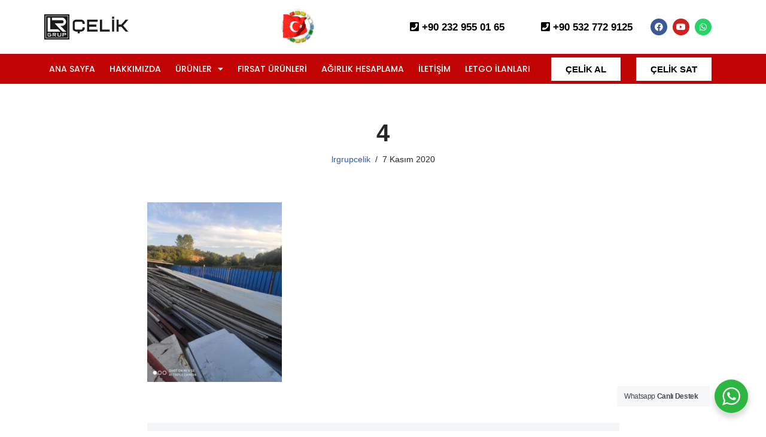

--- FILE ---
content_type: text/html; charset=UTF-8
request_url: https://lrgrupcelik.com/0-60-trapez-sac/4-11/
body_size: 22085
content:
<!DOCTYPE html>
<html dir="ltr" lang="tr" prefix="og: https://ogp.me/ns#">

<head>
	
	<meta charset="UTF-8">
	<meta name="viewport" content="width=device-width, initial-scale=1, minimum-scale=1">
	<link rel="profile" href="https://gmpg.org/xfn/11">
		<title>4 | LR Grup Çelik</title>
	<style>img:is([sizes="auto" i], [sizes^="auto," i]) { contain-intrinsic-size: 3000px 1500px }</style>
	
		<!-- All in One SEO Pro 4.9.3 - aioseo.com -->
	<meta name="robots" content="max-image-preview:large" />
	<meta name="author" content="lrgrupcelik"/>
	<link rel="canonical" href="https://lrgrupcelik.com/0-60-trapez-sac/4-11/" />
	<meta name="generator" content="All in One SEO Pro (AIOSEO) 4.9.3" />
		<meta property="og:locale" content="tr_TR" />
		<meta property="og:site_name" content="LR Grup Çelik" />
		<meta property="og:type" content="article" />
		<meta property="og:title" content="4 | LR Grup Çelik" />
		<meta property="og:url" content="https://lrgrupcelik.com/0-60-trapez-sac/4-11/" />
		<meta property="og:image" content="https://lrgrupcelik.com/wp-content/uploads/2020/11/03_.jpg" />
		<meta property="og:image:secure_url" content="https://lrgrupcelik.com/wp-content/uploads/2020/11/03_.jpg" />
		<meta property="og:image:width" content="1200" />
		<meta property="og:image:height" content="795" />
		<meta property="article:published_time" content="2020-11-06T22:06:03+00:00" />
		<meta property="article:modified_time" content="2020-11-06T22:06:03+00:00" />
		<meta property="article:publisher" content="https://www.facebook.com/lrgrupcelik" />
		<meta name="twitter:card" content="summary" />
		<meta name="twitter:title" content="4 | LR Grup Çelik" />
		<meta name="twitter:image" content="https://lrgrupcelik.com/wp-content/uploads/2020/11/03_.jpg" />
		<script type="application/ld+json" class="aioseo-schema">
			{"@context":"https:\/\/schema.org","@graph":[{"@type":"BreadcrumbList","@id":"https:\/\/lrgrupcelik.com\/0-60-trapez-sac\/4-11\/#breadcrumblist","itemListElement":[{"@type":"ListItem","@id":"https:\/\/lrgrupcelik.com#listItem","position":1,"name":"Ev","item":"https:\/\/lrgrupcelik.com","nextItem":{"@type":"ListItem","@id":"https:\/\/lrgrupcelik.com\/0-60-trapez-sac\/4-11\/#listItem","name":"4"}},{"@type":"ListItem","@id":"https:\/\/lrgrupcelik.com\/0-60-trapez-sac\/4-11\/#listItem","position":2,"name":"4","previousItem":{"@type":"ListItem","@id":"https:\/\/lrgrupcelik.com#listItem","name":"Ev"}}]},{"@type":"ItemPage","@id":"https:\/\/lrgrupcelik.com\/0-60-trapez-sac\/4-11\/#itempage","url":"https:\/\/lrgrupcelik.com\/0-60-trapez-sac\/4-11\/","name":"4 | LR Grup \u00c7elik","inLanguage":"tr-TR","isPartOf":{"@id":"https:\/\/lrgrupcelik.com\/#website"},"breadcrumb":{"@id":"https:\/\/lrgrupcelik.com\/0-60-trapez-sac\/4-11\/#breadcrumblist"},"author":{"@id":"https:\/\/lrgrupcelik.com\/author\/lrgrupcelik\/#author"},"creator":{"@id":"https:\/\/lrgrupcelik.com\/author\/lrgrupcelik\/#author"},"datePublished":"2020-11-07T01:06:03+03:00","dateModified":"2020-11-07T01:06:03+03:00"},{"@type":"Organization","@id":"https:\/\/lrgrupcelik.com\/#organization","name":"LR Grup \u00c7elik","description":"\u0130kinci El \u00c7elik Al\u0131n - Sat\u0131n","url":"https:\/\/lrgrupcelik.com\/","telephone":"+905327729125","logo":{"@type":"ImageObject","url":"https:\/\/lrgrupcelik.com\/wp-content\/uploads\/2020\/11\/logo-kare.jpg","@id":"https:\/\/lrgrupcelik.com\/0-60-trapez-sac\/4-11\/#organizationLogo","width":1080,"height":1080},"image":{"@id":"https:\/\/lrgrupcelik.com\/0-60-trapez-sac\/4-11\/#organizationLogo"},"sameAs":["https:\/\/www.instagram.com\/lrgrupcelik\/","https:\/\/www.youtube.com\/@lrgrupcelik8836"]},{"@type":"Person","@id":"https:\/\/lrgrupcelik.com\/author\/lrgrupcelik\/#author","url":"https:\/\/lrgrupcelik.com\/author\/lrgrupcelik\/","name":"lrgrupcelik","image":{"@type":"ImageObject","@id":"https:\/\/lrgrupcelik.com\/0-60-trapez-sac\/4-11\/#authorImage","url":"https:\/\/secure.gravatar.com\/avatar\/74fd8e1f2c8dff1c4c956c0bbb0d11c9ef885bbdfdf0055cf90367c2fe440ae4?s=96&d=mm&r=g","width":96,"height":96,"caption":"lrgrupcelik"}},{"@type":"WebPage","@id":"https:\/\/lrgrupcelik.com\/0-60-trapez-sac\/4-11\/#webpage","url":"https:\/\/lrgrupcelik.com\/0-60-trapez-sac\/4-11\/","name":"4 | LR Grup \u00c7elik","inLanguage":"tr-TR","isPartOf":{"@id":"https:\/\/lrgrupcelik.com\/#website"},"breadcrumb":{"@id":"https:\/\/lrgrupcelik.com\/0-60-trapez-sac\/4-11\/#breadcrumblist"},"author":{"@id":"https:\/\/lrgrupcelik.com\/author\/lrgrupcelik\/#author"},"creator":{"@id":"https:\/\/lrgrupcelik.com\/author\/lrgrupcelik\/#author"},"datePublished":"2020-11-07T01:06:03+03:00","dateModified":"2020-11-07T01:06:03+03:00"},{"@type":"WebSite","@id":"https:\/\/lrgrupcelik.com\/#website","url":"https:\/\/lrgrupcelik.com\/","name":"LR Grup \u00c7elik","description":"\u0130kinci El \u00c7elik Al\u0131n - Sat\u0131n","inLanguage":"tr-TR","publisher":{"@id":"https:\/\/lrgrupcelik.com\/#organization"}}]}
		</script>
		<!-- All in One SEO Pro -->

<link rel='dns-prefetch' href='//cdn.jsdelivr.net' />
<link rel='dns-prefetch' href='//canvasjs.com' />
<link rel="alternate" type="application/rss+xml" title="LR Grup Çelik &raquo; akışı" href="https://lrgrupcelik.com/feed/" />
<link rel="alternate" type="application/rss+xml" title="LR Grup Çelik &raquo; yorum akışı" href="https://lrgrupcelik.com/comments/feed/" />
<link rel="alternate" type="application/rss+xml" title="LR Grup Çelik &raquo; 4 yorum akışı" href="https://lrgrupcelik.com/0-60-trapez-sac/4-11/feed/" />
<script>
window._wpemojiSettings = {"baseUrl":"https:\/\/s.w.org\/images\/core\/emoji\/16.0.1\/72x72\/","ext":".png","svgUrl":"https:\/\/s.w.org\/images\/core\/emoji\/16.0.1\/svg\/","svgExt":".svg","source":{"concatemoji":"https:\/\/lrgrupcelik.com\/wp-includes\/js\/wp-emoji-release.min.js?ver=6.8.3"}};
/*! This file is auto-generated */
!function(s,n){var o,i,e;function c(e){try{var t={supportTests:e,timestamp:(new Date).valueOf()};sessionStorage.setItem(o,JSON.stringify(t))}catch(e){}}function p(e,t,n){e.clearRect(0,0,e.canvas.width,e.canvas.height),e.fillText(t,0,0);var t=new Uint32Array(e.getImageData(0,0,e.canvas.width,e.canvas.height).data),a=(e.clearRect(0,0,e.canvas.width,e.canvas.height),e.fillText(n,0,0),new Uint32Array(e.getImageData(0,0,e.canvas.width,e.canvas.height).data));return t.every(function(e,t){return e===a[t]})}function u(e,t){e.clearRect(0,0,e.canvas.width,e.canvas.height),e.fillText(t,0,0);for(var n=e.getImageData(16,16,1,1),a=0;a<n.data.length;a++)if(0!==n.data[a])return!1;return!0}function f(e,t,n,a){switch(t){case"flag":return n(e,"\ud83c\udff3\ufe0f\u200d\u26a7\ufe0f","\ud83c\udff3\ufe0f\u200b\u26a7\ufe0f")?!1:!n(e,"\ud83c\udde8\ud83c\uddf6","\ud83c\udde8\u200b\ud83c\uddf6")&&!n(e,"\ud83c\udff4\udb40\udc67\udb40\udc62\udb40\udc65\udb40\udc6e\udb40\udc67\udb40\udc7f","\ud83c\udff4\u200b\udb40\udc67\u200b\udb40\udc62\u200b\udb40\udc65\u200b\udb40\udc6e\u200b\udb40\udc67\u200b\udb40\udc7f");case"emoji":return!a(e,"\ud83e\udedf")}return!1}function g(e,t,n,a){var r="undefined"!=typeof WorkerGlobalScope&&self instanceof WorkerGlobalScope?new OffscreenCanvas(300,150):s.createElement("canvas"),o=r.getContext("2d",{willReadFrequently:!0}),i=(o.textBaseline="top",o.font="600 32px Arial",{});return e.forEach(function(e){i[e]=t(o,e,n,a)}),i}function t(e){var t=s.createElement("script");t.src=e,t.defer=!0,s.head.appendChild(t)}"undefined"!=typeof Promise&&(o="wpEmojiSettingsSupports",i=["flag","emoji"],n.supports={everything:!0,everythingExceptFlag:!0},e=new Promise(function(e){s.addEventListener("DOMContentLoaded",e,{once:!0})}),new Promise(function(t){var n=function(){try{var e=JSON.parse(sessionStorage.getItem(o));if("object"==typeof e&&"number"==typeof e.timestamp&&(new Date).valueOf()<e.timestamp+604800&&"object"==typeof e.supportTests)return e.supportTests}catch(e){}return null}();if(!n){if("undefined"!=typeof Worker&&"undefined"!=typeof OffscreenCanvas&&"undefined"!=typeof URL&&URL.createObjectURL&&"undefined"!=typeof Blob)try{var e="postMessage("+g.toString()+"("+[JSON.stringify(i),f.toString(),p.toString(),u.toString()].join(",")+"));",a=new Blob([e],{type:"text/javascript"}),r=new Worker(URL.createObjectURL(a),{name:"wpTestEmojiSupports"});return void(r.onmessage=function(e){c(n=e.data),r.terminate(),t(n)})}catch(e){}c(n=g(i,f,p,u))}t(n)}).then(function(e){for(var t in e)n.supports[t]=e[t],n.supports.everything=n.supports.everything&&n.supports[t],"flag"!==t&&(n.supports.everythingExceptFlag=n.supports.everythingExceptFlag&&n.supports[t]);n.supports.everythingExceptFlag=n.supports.everythingExceptFlag&&!n.supports.flag,n.DOMReady=!1,n.readyCallback=function(){n.DOMReady=!0}}).then(function(){return e}).then(function(){var e;n.supports.everything||(n.readyCallback(),(e=n.source||{}).concatemoji?t(e.concatemoji):e.wpemoji&&e.twemoji&&(t(e.twemoji),t(e.wpemoji)))}))}((window,document),window._wpemojiSettings);
</script>
<link rel='stylesheet' id='hfe-widgets-style-css' href='https://lrgrupcelik.com/wp-content/plugins/header-footer-elementor/inc/widgets-css/frontend.css?ver=2.6.1' media='all' />
<style id='wp-emoji-styles-inline-css'>

	img.wp-smiley, img.emoji {
		display: inline !important;
		border: none !important;
		box-shadow: none !important;
		height: 1em !important;
		width: 1em !important;
		margin: 0 0.07em !important;
		vertical-align: -0.1em !important;
		background: none !important;
		padding: 0 !important;
	}
</style>
<link rel='stylesheet' id='wp-block-library-css' href='https://lrgrupcelik.com/wp-includes/css/dist/block-library/style.min.css?ver=6.8.3' media='all' />
<style id='classic-theme-styles-inline-css'>
/*! This file is auto-generated */
.wp-block-button__link{color:#fff;background-color:#32373c;border-radius:9999px;box-shadow:none;text-decoration:none;padding:calc(.667em + 2px) calc(1.333em + 2px);font-size:1.125em}.wp-block-file__button{background:#32373c;color:#fff;text-decoration:none}
</style>
<link rel='stylesheet' id='aioseo/css/src/vue/standalone/blocks/table-of-contents/global.scss-css' href='https://lrgrupcelik.com/wp-content/plugins/all-in-one-seo-pack-pro/dist/Pro/assets/css/table-of-contents/global.e90f6d47.css?ver=4.9.3' media='all' />
<link rel='stylesheet' id='aioseo/css/src/vue/standalone/blocks/pro/recipe/global.scss-css' href='https://lrgrupcelik.com/wp-content/plugins/all-in-one-seo-pack-pro/dist/Pro/assets/css/recipe/global.67a3275f.css?ver=4.9.3' media='all' />
<link rel='stylesheet' id='aioseo/css/src/vue/standalone/blocks/pro/product/global.scss-css' href='https://lrgrupcelik.com/wp-content/plugins/all-in-one-seo-pack-pro/dist/Pro/assets/css/product/global.61066cfb.css?ver=4.9.3' media='all' />
<link rel='stylesheet' id='nta-css-popup-css' href='https://lrgrupcelik.com/wp-content/plugins/wp-whatsapp/assets/dist/css/style.css?ver=6.8.3' media='all' />
<style id='global-styles-inline-css'>
:root{--wp--preset--aspect-ratio--square: 1;--wp--preset--aspect-ratio--4-3: 4/3;--wp--preset--aspect-ratio--3-4: 3/4;--wp--preset--aspect-ratio--3-2: 3/2;--wp--preset--aspect-ratio--2-3: 2/3;--wp--preset--aspect-ratio--16-9: 16/9;--wp--preset--aspect-ratio--9-16: 9/16;--wp--preset--color--black: #000000;--wp--preset--color--cyan-bluish-gray: #abb8c3;--wp--preset--color--white: #ffffff;--wp--preset--color--pale-pink: #f78da7;--wp--preset--color--vivid-red: #cf2e2e;--wp--preset--color--luminous-vivid-orange: #ff6900;--wp--preset--color--luminous-vivid-amber: #fcb900;--wp--preset--color--light-green-cyan: #7bdcb5;--wp--preset--color--vivid-green-cyan: #00d084;--wp--preset--color--pale-cyan-blue: #8ed1fc;--wp--preset--color--vivid-cyan-blue: #0693e3;--wp--preset--color--vivid-purple: #9b51e0;--wp--preset--color--neve-link-color: var(--nv-primary-accent);--wp--preset--color--neve-link-hover-color: var(--nv-secondary-accent);--wp--preset--color--nv-site-bg: var(--nv-site-bg);--wp--preset--color--nv-light-bg: var(--nv-light-bg);--wp--preset--color--nv-dark-bg: var(--nv-dark-bg);--wp--preset--color--neve-text-color: var(--nv-text-color);--wp--preset--color--nv-text-dark-bg: var(--nv-text-dark-bg);--wp--preset--color--nv-c-1: var(--nv-c-1);--wp--preset--color--nv-c-2: var(--nv-c-2);--wp--preset--gradient--vivid-cyan-blue-to-vivid-purple: linear-gradient(135deg,rgba(6,147,227,1) 0%,rgb(155,81,224) 100%);--wp--preset--gradient--light-green-cyan-to-vivid-green-cyan: linear-gradient(135deg,rgb(122,220,180) 0%,rgb(0,208,130) 100%);--wp--preset--gradient--luminous-vivid-amber-to-luminous-vivid-orange: linear-gradient(135deg,rgba(252,185,0,1) 0%,rgba(255,105,0,1) 100%);--wp--preset--gradient--luminous-vivid-orange-to-vivid-red: linear-gradient(135deg,rgba(255,105,0,1) 0%,rgb(207,46,46) 100%);--wp--preset--gradient--very-light-gray-to-cyan-bluish-gray: linear-gradient(135deg,rgb(238,238,238) 0%,rgb(169,184,195) 100%);--wp--preset--gradient--cool-to-warm-spectrum: linear-gradient(135deg,rgb(74,234,220) 0%,rgb(151,120,209) 20%,rgb(207,42,186) 40%,rgb(238,44,130) 60%,rgb(251,105,98) 80%,rgb(254,248,76) 100%);--wp--preset--gradient--blush-light-purple: linear-gradient(135deg,rgb(255,206,236) 0%,rgb(152,150,240) 100%);--wp--preset--gradient--blush-bordeaux: linear-gradient(135deg,rgb(254,205,165) 0%,rgb(254,45,45) 50%,rgb(107,0,62) 100%);--wp--preset--gradient--luminous-dusk: linear-gradient(135deg,rgb(255,203,112) 0%,rgb(199,81,192) 50%,rgb(65,88,208) 100%);--wp--preset--gradient--pale-ocean: linear-gradient(135deg,rgb(255,245,203) 0%,rgb(182,227,212) 50%,rgb(51,167,181) 100%);--wp--preset--gradient--electric-grass: linear-gradient(135deg,rgb(202,248,128) 0%,rgb(113,206,126) 100%);--wp--preset--gradient--midnight: linear-gradient(135deg,rgb(2,3,129) 0%,rgb(40,116,252) 100%);--wp--preset--font-size--small: 13px;--wp--preset--font-size--medium: 20px;--wp--preset--font-size--large: 36px;--wp--preset--font-size--x-large: 42px;--wp--preset--spacing--20: 0.44rem;--wp--preset--spacing--30: 0.67rem;--wp--preset--spacing--40: 1rem;--wp--preset--spacing--50: 1.5rem;--wp--preset--spacing--60: 2.25rem;--wp--preset--spacing--70: 3.38rem;--wp--preset--spacing--80: 5.06rem;--wp--preset--shadow--natural: 6px 6px 9px rgba(0, 0, 0, 0.2);--wp--preset--shadow--deep: 12px 12px 50px rgba(0, 0, 0, 0.4);--wp--preset--shadow--sharp: 6px 6px 0px rgba(0, 0, 0, 0.2);--wp--preset--shadow--outlined: 6px 6px 0px -3px rgba(255, 255, 255, 1), 6px 6px rgba(0, 0, 0, 1);--wp--preset--shadow--crisp: 6px 6px 0px rgba(0, 0, 0, 1);}:where(.is-layout-flex){gap: 0.5em;}:where(.is-layout-grid){gap: 0.5em;}body .is-layout-flex{display: flex;}.is-layout-flex{flex-wrap: wrap;align-items: center;}.is-layout-flex > :is(*, div){margin: 0;}body .is-layout-grid{display: grid;}.is-layout-grid > :is(*, div){margin: 0;}:where(.wp-block-columns.is-layout-flex){gap: 2em;}:where(.wp-block-columns.is-layout-grid){gap: 2em;}:where(.wp-block-post-template.is-layout-flex){gap: 1.25em;}:where(.wp-block-post-template.is-layout-grid){gap: 1.25em;}.has-black-color{color: var(--wp--preset--color--black) !important;}.has-cyan-bluish-gray-color{color: var(--wp--preset--color--cyan-bluish-gray) !important;}.has-white-color{color: var(--wp--preset--color--white) !important;}.has-pale-pink-color{color: var(--wp--preset--color--pale-pink) !important;}.has-vivid-red-color{color: var(--wp--preset--color--vivid-red) !important;}.has-luminous-vivid-orange-color{color: var(--wp--preset--color--luminous-vivid-orange) !important;}.has-luminous-vivid-amber-color{color: var(--wp--preset--color--luminous-vivid-amber) !important;}.has-light-green-cyan-color{color: var(--wp--preset--color--light-green-cyan) !important;}.has-vivid-green-cyan-color{color: var(--wp--preset--color--vivid-green-cyan) !important;}.has-pale-cyan-blue-color{color: var(--wp--preset--color--pale-cyan-blue) !important;}.has-vivid-cyan-blue-color{color: var(--wp--preset--color--vivid-cyan-blue) !important;}.has-vivid-purple-color{color: var(--wp--preset--color--vivid-purple) !important;}.has-neve-link-color-color{color: var(--wp--preset--color--neve-link-color) !important;}.has-neve-link-hover-color-color{color: var(--wp--preset--color--neve-link-hover-color) !important;}.has-nv-site-bg-color{color: var(--wp--preset--color--nv-site-bg) !important;}.has-nv-light-bg-color{color: var(--wp--preset--color--nv-light-bg) !important;}.has-nv-dark-bg-color{color: var(--wp--preset--color--nv-dark-bg) !important;}.has-neve-text-color-color{color: var(--wp--preset--color--neve-text-color) !important;}.has-nv-text-dark-bg-color{color: var(--wp--preset--color--nv-text-dark-bg) !important;}.has-nv-c-1-color{color: var(--wp--preset--color--nv-c-1) !important;}.has-nv-c-2-color{color: var(--wp--preset--color--nv-c-2) !important;}.has-black-background-color{background-color: var(--wp--preset--color--black) !important;}.has-cyan-bluish-gray-background-color{background-color: var(--wp--preset--color--cyan-bluish-gray) !important;}.has-white-background-color{background-color: var(--wp--preset--color--white) !important;}.has-pale-pink-background-color{background-color: var(--wp--preset--color--pale-pink) !important;}.has-vivid-red-background-color{background-color: var(--wp--preset--color--vivid-red) !important;}.has-luminous-vivid-orange-background-color{background-color: var(--wp--preset--color--luminous-vivid-orange) !important;}.has-luminous-vivid-amber-background-color{background-color: var(--wp--preset--color--luminous-vivid-amber) !important;}.has-light-green-cyan-background-color{background-color: var(--wp--preset--color--light-green-cyan) !important;}.has-vivid-green-cyan-background-color{background-color: var(--wp--preset--color--vivid-green-cyan) !important;}.has-pale-cyan-blue-background-color{background-color: var(--wp--preset--color--pale-cyan-blue) !important;}.has-vivid-cyan-blue-background-color{background-color: var(--wp--preset--color--vivid-cyan-blue) !important;}.has-vivid-purple-background-color{background-color: var(--wp--preset--color--vivid-purple) !important;}.has-neve-link-color-background-color{background-color: var(--wp--preset--color--neve-link-color) !important;}.has-neve-link-hover-color-background-color{background-color: var(--wp--preset--color--neve-link-hover-color) !important;}.has-nv-site-bg-background-color{background-color: var(--wp--preset--color--nv-site-bg) !important;}.has-nv-light-bg-background-color{background-color: var(--wp--preset--color--nv-light-bg) !important;}.has-nv-dark-bg-background-color{background-color: var(--wp--preset--color--nv-dark-bg) !important;}.has-neve-text-color-background-color{background-color: var(--wp--preset--color--neve-text-color) !important;}.has-nv-text-dark-bg-background-color{background-color: var(--wp--preset--color--nv-text-dark-bg) !important;}.has-nv-c-1-background-color{background-color: var(--wp--preset--color--nv-c-1) !important;}.has-nv-c-2-background-color{background-color: var(--wp--preset--color--nv-c-2) !important;}.has-black-border-color{border-color: var(--wp--preset--color--black) !important;}.has-cyan-bluish-gray-border-color{border-color: var(--wp--preset--color--cyan-bluish-gray) !important;}.has-white-border-color{border-color: var(--wp--preset--color--white) !important;}.has-pale-pink-border-color{border-color: var(--wp--preset--color--pale-pink) !important;}.has-vivid-red-border-color{border-color: var(--wp--preset--color--vivid-red) !important;}.has-luminous-vivid-orange-border-color{border-color: var(--wp--preset--color--luminous-vivid-orange) !important;}.has-luminous-vivid-amber-border-color{border-color: var(--wp--preset--color--luminous-vivid-amber) !important;}.has-light-green-cyan-border-color{border-color: var(--wp--preset--color--light-green-cyan) !important;}.has-vivid-green-cyan-border-color{border-color: var(--wp--preset--color--vivid-green-cyan) !important;}.has-pale-cyan-blue-border-color{border-color: var(--wp--preset--color--pale-cyan-blue) !important;}.has-vivid-cyan-blue-border-color{border-color: var(--wp--preset--color--vivid-cyan-blue) !important;}.has-vivid-purple-border-color{border-color: var(--wp--preset--color--vivid-purple) !important;}.has-neve-link-color-border-color{border-color: var(--wp--preset--color--neve-link-color) !important;}.has-neve-link-hover-color-border-color{border-color: var(--wp--preset--color--neve-link-hover-color) !important;}.has-nv-site-bg-border-color{border-color: var(--wp--preset--color--nv-site-bg) !important;}.has-nv-light-bg-border-color{border-color: var(--wp--preset--color--nv-light-bg) !important;}.has-nv-dark-bg-border-color{border-color: var(--wp--preset--color--nv-dark-bg) !important;}.has-neve-text-color-border-color{border-color: var(--wp--preset--color--neve-text-color) !important;}.has-nv-text-dark-bg-border-color{border-color: var(--wp--preset--color--nv-text-dark-bg) !important;}.has-nv-c-1-border-color{border-color: var(--wp--preset--color--nv-c-1) !important;}.has-nv-c-2-border-color{border-color: var(--wp--preset--color--nv-c-2) !important;}.has-vivid-cyan-blue-to-vivid-purple-gradient-background{background: var(--wp--preset--gradient--vivid-cyan-blue-to-vivid-purple) !important;}.has-light-green-cyan-to-vivid-green-cyan-gradient-background{background: var(--wp--preset--gradient--light-green-cyan-to-vivid-green-cyan) !important;}.has-luminous-vivid-amber-to-luminous-vivid-orange-gradient-background{background: var(--wp--preset--gradient--luminous-vivid-amber-to-luminous-vivid-orange) !important;}.has-luminous-vivid-orange-to-vivid-red-gradient-background{background: var(--wp--preset--gradient--luminous-vivid-orange-to-vivid-red) !important;}.has-very-light-gray-to-cyan-bluish-gray-gradient-background{background: var(--wp--preset--gradient--very-light-gray-to-cyan-bluish-gray) !important;}.has-cool-to-warm-spectrum-gradient-background{background: var(--wp--preset--gradient--cool-to-warm-spectrum) !important;}.has-blush-light-purple-gradient-background{background: var(--wp--preset--gradient--blush-light-purple) !important;}.has-blush-bordeaux-gradient-background{background: var(--wp--preset--gradient--blush-bordeaux) !important;}.has-luminous-dusk-gradient-background{background: var(--wp--preset--gradient--luminous-dusk) !important;}.has-pale-ocean-gradient-background{background: var(--wp--preset--gradient--pale-ocean) !important;}.has-electric-grass-gradient-background{background: var(--wp--preset--gradient--electric-grass) !important;}.has-midnight-gradient-background{background: var(--wp--preset--gradient--midnight) !important;}.has-small-font-size{font-size: var(--wp--preset--font-size--small) !important;}.has-medium-font-size{font-size: var(--wp--preset--font-size--medium) !important;}.has-large-font-size{font-size: var(--wp--preset--font-size--large) !important;}.has-x-large-font-size{font-size: var(--wp--preset--font-size--x-large) !important;}
:where(.wp-block-post-template.is-layout-flex){gap: 1.25em;}:where(.wp-block-post-template.is-layout-grid){gap: 1.25em;}
:where(.wp-block-columns.is-layout-flex){gap: 2em;}:where(.wp-block-columns.is-layout-grid){gap: 2em;}
:root :where(.wp-block-pullquote){font-size: 1.5em;line-height: 1.6;}
</style>
<link rel='stylesheet' id='contact-form-7-css' href='https://lrgrupcelik.com/wp-content/plugins/contact-form-7/includes/css/styles.css?ver=6.1.3' media='all' />
<link rel='stylesheet' id='mfcf7_zl_button_style-css' href='https://lrgrupcelik.com/wp-content/plugins/multiline-files-for-contact-form-7/css/style.css?12&#038;ver=6.8.3' media='all' />
<link rel='stylesheet' id='rs-plugin-settings-css' href='https://lrgrupcelik.com/wp-content/plugins/revslider/public/assets/css/rs6.css?ver=6.2.22' media='all' />
<style id='rs-plugin-settings-inline-css'>
#rs-demo-id {}
</style>
<link rel='stylesheet' id='hfe-style-css' href='https://lrgrupcelik.com/wp-content/plugins/header-footer-elementor/assets/css/header-footer-elementor.css?ver=2.6.1' media='all' />
<link rel='stylesheet' id='elementor-icons-css' href='https://lrgrupcelik.com/wp-content/plugins/elementor/assets/lib/eicons/css/elementor-icons.min.css?ver=5.44.0' media='all' />
<link rel='stylesheet' id='elementor-frontend-css' href='https://lrgrupcelik.com/wp-content/plugins/elementor/assets/css/frontend.min.css?ver=3.32.5' media='all' />
<link rel='stylesheet' id='elementor-post-8614-css' href='https://lrgrupcelik.com/wp-content/uploads/elementor/css/post-8614.css?ver=1768375394' media='all' />
<link rel='stylesheet' id='neve-elementor-widgets-styles-css' href='https://lrgrupcelik.com/wp-content/plugins/neve-pro-addon/includes/modules/elementor_booster/assets/css/style.min.css?ver=3.1.2' media='all' />
<link rel='stylesheet' id='neve-style-css' href='https://lrgrupcelik.com/wp-content/themes/neve/style-main-new.min.css?ver=4.1.4' media='all' />
<style id='neve-style-inline-css'>
.is-menu-sidebar .header-menu-sidebar { visibility: visible; }.is-menu-sidebar.menu_sidebar_slide_left .header-menu-sidebar { transform: translate3d(0, 0, 0); left: 0; }.is-menu-sidebar.menu_sidebar_slide_right .header-menu-sidebar { transform: translate3d(0, 0, 0); right: 0; }.is-menu-sidebar.menu_sidebar_pull_right .header-menu-sidebar, .is-menu-sidebar.menu_sidebar_pull_left .header-menu-sidebar { transform: translateX(0); }.is-menu-sidebar.menu_sidebar_dropdown .header-menu-sidebar { height: auto; }.is-menu-sidebar.menu_sidebar_dropdown .header-menu-sidebar-inner { max-height: 400px; padding: 20px 0; }.is-menu-sidebar.menu_sidebar_full_canvas .header-menu-sidebar { opacity: 1; }.header-menu-sidebar .menu-item-nav-search:not(.floating) { pointer-events: none; }.header-menu-sidebar .menu-item-nav-search .is-menu-sidebar { pointer-events: unset; }
.nv-meta-list li.meta:not(:last-child):after { content:"/" }.nv-meta-list .no-mobile{
			display:none;
		}.nv-meta-list li.last::after{
			content: ""!important;
		}@media (min-width: 769px) {
			.nv-meta-list .no-mobile {
				display: inline-block;
			}
			.nv-meta-list li.last:not(:last-child)::after {
		 		content: "/" !important;
			}
		}
.nav-ul li .caret svg, .nav-ul li .caret img{width:var(--smiconsize, 0.5em);height:var(--smiconsize, 0.5em);}.nav-ul .sub-menu li {border-style: var(--itembstyle);}
 :root{ --container: 748px;--postwidth:100%; --primarybtnbg: var(--nv-primary-accent); --primarybtnhoverbg: var(--nv-primary-accent); --primarybtncolor: #fff; --secondarybtncolor: var(--nv-primary-accent); --primarybtnhovercolor: #fff; --secondarybtnhovercolor: var(--nv-primary-accent);--primarybtnborderradius:3px;--secondarybtnborderradius:3px;--secondarybtnborderwidth:3px;--btnpadding:13px 15px;--primarybtnpadding:13px 15px;--secondarybtnpadding:calc(13px - 3px) calc(15px - 3px); --bodyfontfamily: Arial,Helvetica,sans-serif; --bodyfontsize: 15px; --bodylineheight: 1.6; --bodyletterspacing: 0px; --bodyfontweight: 400; --h1fontsize: 36px; --h1fontweight: 700; --h1lineheight: 1.2; --h1letterspacing: 0px; --h1texttransform: none; --h2fontsize: 28px; --h2fontweight: 700; --h2lineheight: 1.3; --h2letterspacing: 0px; --h2texttransform: none; --h3fontsize: 24px; --h3fontweight: 700; --h3lineheight: 1.4; --h3letterspacing: 0px; --h3texttransform: none; --h4fontsize: 20px; --h4fontweight: 700; --h4lineheight: 1.6; --h4letterspacing: 0px; --h4texttransform: none; --h5fontsize: 16px; --h5fontweight: 700; --h5lineheight: 1.6; --h5letterspacing: 0px; --h5texttransform: none; --h6fontsize: 14px; --h6fontweight: 700; --h6lineheight: 1.6; --h6letterspacing: 0px; --h6texttransform: none;--formfieldborderwidth:2px;--formfieldborderradius:3px; --formfieldbgcolor: var(--nv-site-bg); --formfieldbordercolor: #dddddd; --formfieldcolor: var(--nv-text-color);--formfieldpadding:10px 12px; } .nv-index-posts{ --borderradius:0px; } .has-neve-button-color-color{ color: var(--nv-primary-accent)!important; } .has-neve-button-color-background-color{ background-color: var(--nv-primary-accent)!important; } .single-post-container .alignfull > [class*="__inner-container"], .single-post-container .alignwide > [class*="__inner-container"]{ max-width:718px } .nv-meta-list{ --avatarsize: 20px; } .single .nv-meta-list{ --avatarsize: 20px; } .nv-is-boxed.nv-comments-wrap{ --padding:20px; } .nv-is-boxed.comment-respond{ --padding:20px; } .single:not(.single-product), .page{ --c-vspace:0 0 0 0;; } .global-styled{ --bgcolor: var(--nv-site-bg); } .header-top{ --rowbcolor: var(--nv-light-bg); --color: var(--nv-text-color); --bgcolor: var(--nv-site-bg); } .header-main{ --rowbcolor: var(--nv-light-bg); --color: var(--nv-text-color); --bgcolor: #ffffff; } .header-bottom{ --rowbcolor: var(--nv-light-bg); --color: var(--nv-text-color);--bgimage:none;--bgposition:50% 50%;;--bgoverlayopacity:0.31; } .header-menu-sidebar-bg{ --justify: flex-start; --textalign: left;--flexg: 1;--wrapdropdownwidth: auto; --color: var(--nv-text-color); --bgcolor: var(--nv-site-bg); } .header-menu-sidebar{ width: 360px; } .builder-item--logo{ --maxwidth: 120px; --fs: 24px;--padding:10px 0;--margin:0; --textalign: left;--justify: flex-start; } .builder-item--nav-icon,.header-menu-sidebar .close-sidebar-panel .navbar-toggle{ --borderradius:0; } .builder-item--nav-icon{ --label-margin:0 5px 0 0;;--padding:10px 15px;--margin:0; } .builder-item--primary-menu{ --hovercolor: var(--nv-secondary-accent); --hovertextcolor: var(--nv-text-color); --activecolor: var(--nv-primary-accent); --spacing: 20px; --height: 25px; --smiconsize: 7px;--padding:0;--margin:0; --fontsize: 1em; --lineheight: 1.6; --letterspacing: 0px; --fontweight: 500; --texttransform: none; --iconsize: 1em; } .builder-item--primary-menu .sub-menu{ --bstyle: none; --itembstyle: none; } .hfg-is-group.has-primary-menu .inherit-ff{ --inheritedfw: 500; } .builder-item--button_base{ --primarybtnbg: var(--nv-primary-accent); --primarybtncolor: #fff; --primarybtnhoverbg: var(--nv-primary-accent); --primarybtnhovercolor: #fff;--primarybtnborderradius:3px;--primarybtnshadow:none;--primarybtnhovershadow:none;--padding:16px 28px 16px 27px;;--margin:0; } .footer-top-inner .row{ grid-template-columns:1fr; --valign: flex-start; } .footer-top{ --rowbcolor: var(--nv-light-bg); --color: var(--nv-text-color); --overlaycolor: #000000;--bgimage:none;--bgposition:50% 50%;;--bgoverlayopacity:1; } .footer-main-inner .row{ grid-template-columns:1fr 1fr 1fr; --valign: flex-start; } .footer-main{ --rowbcolor: var(--nv-light-bg); --color: var(--nv-text-color); --bgcolor: var(--nv-site-bg); } .footer-bottom-inner .row{ grid-template-columns:1fr; --valign: flex-start; } .footer-bottom{ --rowbcolor: var(--nv-light-bg); --color: var(--nv-text-dark-bg); --bgcolor: #000000; } .builder-item--footer-menu{ --color: rgba(250,251,255,0.6); --hovercolor: #ffffff; --spacing: 20px; --height: 25px;--padding:0;--margin:0; --fontfamily: Arial,Helvetica,sans-serif; --fontsize: 1em; --lineheight: 1.6em; --letterspacing: 0px; --fontweight: 400; --texttransform: none; --iconsize: 1em; --textalign: left;--justify: flex-start; } .builder-item--footer_copyright{ --color: rgba(243,242,238,0.53);--padding:0;--margin:0; --fontsize: 1em; --lineheight: 1.6em; --letterspacing: 0px; --fontweight: 500; --texttransform: none; --iconsize: 1em; --textalign: center;--justify: center; } .page_header-top{ --rowbcolor: var(--nv-light-bg); --color: var(--nv-text-color); --bgcolor: var(--nv-site-bg); } .page_header-bottom{ --rowbcolor: var(--nv-light-bg); --color: var(--nv-text-color); --bgcolor: var(--nv-site-bg); } .scroll-to-top{ --color: var(--nv-text-dark-bg);--padding:8px 10px; --borderradius: 3px; --bgcolor: var(--nv-primary-accent); --hovercolor: var(--nv-text-dark-bg); --hoverbgcolor: var(--nv-primary-accent);--size:16px; } @media(min-width: 576px){ :root{ --container: 992px;--postwidth:50%;--btnpadding:13px 15px;--primarybtnpadding:13px 15px;--secondarybtnpadding:calc(13px - 3px) calc(15px - 3px); --bodyfontsize: 16px; --bodylineheight: 1.6; --bodyletterspacing: 0px; --h1fontsize: 38px; --h1lineheight: 1.2; --h1letterspacing: 0px; --h2fontsize: 30px; --h2lineheight: 1.2; --h2letterspacing: 0px; --h3fontsize: 26px; --h3lineheight: 1.4; --h3letterspacing: 0px; --h4fontsize: 22px; --h4lineheight: 1.5; --h4letterspacing: 0px; --h5fontsize: 18px; --h5lineheight: 1.6; --h5letterspacing: 0px; --h6fontsize: 14px; --h6lineheight: 1.6; --h6letterspacing: 0px; } .single-post-container .alignfull > [class*="__inner-container"], .single-post-container .alignwide > [class*="__inner-container"]{ max-width:962px } .nv-meta-list{ --avatarsize: 20px; } .single .nv-meta-list{ --avatarsize: 20px; } .nv-is-boxed.nv-comments-wrap{ --padding:30px; } .nv-is-boxed.comment-respond{ --padding:30px; } .single:not(.single-product), .page{ --c-vspace:0 0 0 0;; } .header-menu-sidebar-bg{ --justify: flex-start; --textalign: left;--flexg: 1;--wrapdropdownwidth: auto; } .header-menu-sidebar{ width: 360px; } .builder-item--logo{ --maxwidth: 120px; --fs: 24px;--padding:10px 0;--margin:0; --textalign: left;--justify: flex-start; } .builder-item--nav-icon{ --label-margin:0 5px 0 0;;--padding:10px 15px;--margin:0; } .builder-item--primary-menu{ --spacing: 20px; --height: 25px; --smiconsize: 7px;--padding:0;--margin:0; --fontsize: 1em; --lineheight: 1.6; --letterspacing: 0px; --iconsize: 1em; } .builder-item--button_base{ --padding:8px 12px;--margin:0; } .builder-item--footer-menu{ --spacing: 20px; --height: 25px;--padding:0;--margin:0; --fontsize: 1em; --lineheight: 1.6em; --letterspacing: 0px; --iconsize: 1em; --textalign: left;--justify: flex-start; } .builder-item--footer_copyright{ --padding:0;--margin:0; --fontsize: 1em; --lineheight: 1.6em; --letterspacing: 0px; --iconsize: 1em; --textalign: center;--justify: center; } .scroll-to-top{ --padding:8px 10px;--size:16px; } }@media(min-width: 960px){ :root{ --container: 1170px;--postwidth:33.333333333333%;--btnpadding:13px 15px;--primarybtnpadding:13px 15px;--secondarybtnpadding:calc(13px - 3px) calc(15px - 3px); --bodyfontsize: 16px; --bodylineheight: 1.7; --bodyletterspacing: 0px; --h1fontsize: 40px; --h1lineheight: 1.1; --h1letterspacing: 0px; --h2fontsize: 32px; --h2lineheight: 1.2; --h2letterspacing: 0px; --h3fontsize: 28px; --h3lineheight: 1.4; --h3letterspacing: 0px; --h4fontsize: 24px; --h4lineheight: 1.5; --h4letterspacing: 0px; --h5fontsize: 20px; --h5lineheight: 1.6; --h5letterspacing: 0px; --h6fontsize: 16px; --h6lineheight: 1.6; --h6letterspacing: 0px; } body:not(.single):not(.archive):not(.blog):not(.search):not(.error404) .neve-main > .container .col, body.post-type-archive-course .neve-main > .container .col, body.post-type-archive-llms_membership .neve-main > .container .col{ max-width: 100%; } body:not(.single):not(.archive):not(.blog):not(.search):not(.error404) .nv-sidebar-wrap, body.post-type-archive-course .nv-sidebar-wrap, body.post-type-archive-llms_membership .nv-sidebar-wrap{ max-width: 0%; } .neve-main > .archive-container .nv-index-posts.col{ max-width: 100%; } .neve-main > .archive-container .nv-sidebar-wrap{ max-width: 0%; } .neve-main > .single-post-container .nv-single-post-wrap.col{ max-width: 70%; } .single-post-container .alignfull > [class*="__inner-container"], .single-post-container .alignwide > [class*="__inner-container"]{ max-width:789px } .container-fluid.single-post-container .alignfull > [class*="__inner-container"], .container-fluid.single-post-container .alignwide > [class*="__inner-container"]{ max-width:calc(70% + 15px) } .neve-main > .single-post-container .nv-sidebar-wrap{ max-width: 30%; } .nv-meta-list{ --avatarsize: 20px; } .single .nv-meta-list{ --avatarsize: 20px; } .nv-is-boxed.nv-comments-wrap{ --padding:40px; } .nv-is-boxed.comment-respond{ --padding:40px; } .single:not(.single-product), .page{ --c-vspace:0 0 0 0;; } .header-menu-sidebar-bg{ --justify: flex-start; --textalign: left;--flexg: 1;--wrapdropdownwidth: auto; } .header-menu-sidebar{ width: 360px; } .builder-item--logo{ --maxwidth: 212px; --fs: 24px;--padding:10px 0;--margin:0; --textalign: left;--justify: flex-start; } .builder-item--nav-icon{ --label-margin:0 5px 0 0;;--padding:10px 15px;--margin:0; } .builder-item--primary-menu{ --spacing: 20px; --height: 25px; --smiconsize: 7px;--padding:0;--margin:0; --fontsize: 1em; --lineheight: 1.6; --letterspacing: 0px; --iconsize: 1em; } .builder-item--button_base{ --padding:15px;--margin:0; } .builder-item--footer-menu{ --spacing: 21px; --height: 15px;--padding:0;--margin:-10px 0 -14px 0;; --fontsize: 0.9em; --lineheight: 1.6em; --letterspacing: 0px; --iconsize: 0.9em; --textalign: center;--justify: center; } .builder-item--footer_copyright{ --padding:0 0 1px 0;;--margin:0; --fontsize: 0.9em; --lineheight: 0.5em; --letterspacing: -0.6px; --iconsize: 0.9em; --textalign: center;--justify: center; } .scroll-to-top{ --padding:8px 10px;--size:16px; } }.nv-content-wrap .elementor a:not(.button):not(.wp-block-file__button){ text-decoration: none; }.scroll-to-top {right: 20px; border: none; position: fixed; bottom: 30px; display: none; opacity: 0; visibility: hidden; transition: opacity 0.3s ease-in-out, visibility 0.3s ease-in-out; align-items: center; justify-content: center; z-index: 999; } @supports (-webkit-overflow-scrolling: touch) { .scroll-to-top { bottom: 74px; } } .scroll-to-top.image { background-position: center; } .scroll-to-top .scroll-to-top-image { width: 100%; height: 100%; } .scroll-to-top .scroll-to-top-label { margin: 0; padding: 5px; } .scroll-to-top:hover { text-decoration: none; } .scroll-to-top.scroll-to-top-left {left: 20px; right: unset;} .scroll-to-top.scroll-show-mobile { display: flex; } @media (min-width: 960px) { .scroll-to-top { display: flex; } }.scroll-to-top { color: var(--color); padding: var(--padding); border-radius: var(--borderradius); background: var(--bgcolor); } .scroll-to-top:hover, .scroll-to-top:focus { color: var(--hovercolor); background: var(--hoverbgcolor); } .scroll-to-top-icon, .scroll-to-top.image .scroll-to-top-image { width: var(--size); height: var(--size); } .scroll-to-top-image { background-image: var(--bgimage); background-size: cover; }:root{--nv-primary-accent:#2f5aae;--nv-secondary-accent:#2f5aae;--nv-site-bg:#ffffff;--nv-light-bg:#f4f5f7;--nv-dark-bg:#121212;--nv-text-color:#272626;--nv-text-dark-bg:#ffffff;--nv-c-1:#9463ae;--nv-c-2:#be574b;--nv-fallback-ff:Arial, Helvetica, sans-serif;}
:root{--e-global-color-nvprimaryaccent:#2f5aae;--e-global-color-nvsecondaryaccent:#2f5aae;--e-global-color-nvsitebg:#ffffff;--e-global-color-nvlightbg:#f4f5f7;--e-global-color-nvdarkbg:#121212;--e-global-color-nvtextcolor:#272626;--e-global-color-nvtextdarkbg:#ffffff;--e-global-color-nvc1:#9463ae;--e-global-color-nvc2:#be574b;}
</style>
<link rel='stylesheet' id='neve-blog-pro-css' href='https://lrgrupcelik.com/wp-content/plugins/neve-pro-addon/includes/modules/blog_pro/assets/style.min.css?ver=3.1.2' media='all' />
<link rel='stylesheet' id='widget-image-css' href='https://lrgrupcelik.com/wp-content/plugins/elementor/assets/css/widget-image.min.css?ver=3.32.5' media='all' />
<link rel='stylesheet' id='widget-heading-css' href='https://lrgrupcelik.com/wp-content/plugins/elementor/assets/css/widget-heading.min.css?ver=3.32.5' media='all' />
<link rel='stylesheet' id='widget-social-icons-css' href='https://lrgrupcelik.com/wp-content/plugins/elementor/assets/css/widget-social-icons.min.css?ver=3.32.5' media='all' />
<link rel='stylesheet' id='e-apple-webkit-css' href='https://lrgrupcelik.com/wp-content/plugins/elementor/assets/css/conditionals/apple-webkit.min.css?ver=3.32.5' media='all' />
<link rel='stylesheet' id='widget-nav-menu-css' href='https://lrgrupcelik.com/wp-content/plugins/elementor-pro/assets/css/widget-nav-menu.min.css?ver=3.30.0' media='all' />
<link rel='stylesheet' id='widget-spacer-css' href='https://lrgrupcelik.com/wp-content/plugins/elementor/assets/css/widget-spacer.min.css?ver=3.32.5' media='all' />
<link rel='stylesheet' id='widget-icon-list-css' href='https://lrgrupcelik.com/wp-content/plugins/elementor/assets/css/widget-icon-list.min.css?ver=3.32.5' media='all' />
<link rel='stylesheet' id='elementor-post-11800-css' href='https://lrgrupcelik.com/wp-content/uploads/elementor/css/post-11800.css?ver=1768375394' media='all' />
<link rel='stylesheet' id='elementor-post-11773-css' href='https://lrgrupcelik.com/wp-content/uploads/elementor/css/post-11773.css?ver=1768375394' media='all' />
<link rel='stylesheet' id='recent-posts-widget-with-thumbnails-public-style-css' href='https://lrgrupcelik.com/wp-content/plugins/recent-posts-widget-with-thumbnails/public.css?ver=7.1.1' media='all' />
<link rel='stylesheet' id='hfe-elementor-icons-css' href='https://lrgrupcelik.com/wp-content/plugins/elementor/assets/lib/eicons/css/elementor-icons.min.css?ver=5.34.0' media='all' />
<link rel='stylesheet' id='hfe-icons-list-css' href='https://lrgrupcelik.com/wp-content/plugins/elementor/assets/css/widget-icon-list.min.css?ver=3.24.3' media='all' />
<link rel='stylesheet' id='hfe-social-icons-css' href='https://lrgrupcelik.com/wp-content/plugins/elementor/assets/css/widget-social-icons.min.css?ver=3.24.0' media='all' />
<link rel='stylesheet' id='hfe-social-share-icons-brands-css' href='https://lrgrupcelik.com/wp-content/plugins/elementor/assets/lib/font-awesome/css/brands.css?ver=5.15.3' media='all' />
<link rel='stylesheet' id='hfe-social-share-icons-fontawesome-css' href='https://lrgrupcelik.com/wp-content/plugins/elementor/assets/lib/font-awesome/css/fontawesome.css?ver=5.15.3' media='all' />
<link rel='stylesheet' id='hfe-nav-menu-icons-css' href='https://lrgrupcelik.com/wp-content/plugins/elementor/assets/lib/font-awesome/css/solid.css?ver=5.15.3' media='all' />
<link rel='stylesheet' id='hfe-widget-blockquote-css' href='https://lrgrupcelik.com/wp-content/plugins/elementor-pro/assets/css/widget-blockquote.min.css?ver=3.25.0' media='all' />
<link rel='stylesheet' id='hfe-mega-menu-css' href='https://lrgrupcelik.com/wp-content/plugins/elementor-pro/assets/css/widget-mega-menu.min.css?ver=3.26.2' media='all' />
<link rel='stylesheet' id='hfe-nav-menu-widget-css' href='https://lrgrupcelik.com/wp-content/plugins/elementor-pro/assets/css/widget-nav-menu.min.css?ver=3.26.0' media='all' />
<link rel='stylesheet' id='elementor-gf-local-roboto-css' href='https://lrgrupcelik.com/wp-content/uploads/elementor/google-fonts/css/roboto.css?ver=1748894257' media='all' />
<link rel='stylesheet' id='elementor-gf-local-robotoslab-css' href='https://lrgrupcelik.com/wp-content/uploads/elementor/google-fonts/css/robotoslab.css?ver=1748894271' media='all' />
<link rel='stylesheet' id='elementor-gf-local-poppins-css' href='https://lrgrupcelik.com/wp-content/uploads/elementor/google-fonts/css/poppins.css?ver=1748894277' media='all' />
<link rel='stylesheet' id='elementor-icons-shared-0-css' href='https://lrgrupcelik.com/wp-content/plugins/elementor/assets/lib/font-awesome/css/fontawesome.min.css?ver=5.15.3' media='all' />
<link rel='stylesheet' id='elementor-icons-fa-brands-css' href='https://lrgrupcelik.com/wp-content/plugins/elementor/assets/lib/font-awesome/css/brands.min.css?ver=5.15.3' media='all' />
<link rel='stylesheet' id='elementor-icons-fa-solid-css' href='https://lrgrupcelik.com/wp-content/plugins/elementor/assets/lib/font-awesome/css/solid.min.css?ver=5.15.3' media='all' />
<script src="https://lrgrupcelik.com/wp-includes/js/jquery/jquery.min.js?ver=3.7.1" id="jquery-core-js"></script>
<script src="https://lrgrupcelik.com/wp-includes/js/jquery/jquery-migrate.min.js?ver=3.4.1" id="jquery-migrate-js"></script>
<script id="jquery-js-after">
!function($){"use strict";$(document).ready(function(){$(this).scrollTop()>100&&$(".hfe-scroll-to-top-wrap").removeClass("hfe-scroll-to-top-hide"),$(window).scroll(function(){$(this).scrollTop()<100?$(".hfe-scroll-to-top-wrap").fadeOut(300):$(".hfe-scroll-to-top-wrap").fadeIn(300)}),$(".hfe-scroll-to-top-wrap").on("click",function(){$("html, body").animate({scrollTop:0},300);return!1})})}(jQuery);
!function($){'use strict';$(document).ready(function(){var bar=$('.hfe-reading-progress-bar');if(!bar.length)return;$(window).on('scroll',function(){var s=$(window).scrollTop(),d=$(document).height()-$(window).height(),p=d? s/d*100:0;bar.css('width',p+'%')});});}(jQuery);
</script>
<script src="https://lrgrupcelik.com/wp-content/plugins/multiline-files-for-contact-form-7/js/zl-multine-files.js?ver=6.8.3" id="mfcf7_zl_multiline_files_script-js"></script>
<script src="https://lrgrupcelik.com/wp-content/plugins/revslider/public/assets/js/rbtools.min.js?ver=6.2.22" id="tp-tools-js"></script>
<script src="https://lrgrupcelik.com/wp-content/plugins/revslider/public/assets/js/rs6.min.js?ver=6.2.22" id="revmin-js"></script>
<script src="https://lrgrupcelik.com/wp-content/plugins/wp-CalcIron/js/ironCalculator3.js?ver=6.8.3" id="wp_iron_calculator_init-js"></script>
<script src="//cdn.jsdelivr.net/npm/sweetalert2@11?ver=6.8.3" id="wp_iron_calculator_sweet-js"></script>
<script src="https://canvasjs.com/assets/script/canvasjs.min.js?ver=6.8.3" id="wp_iron_calculator_canvas-js"></script>
<link rel="https://api.w.org/" href="https://lrgrupcelik.com/wp-json/" /><link rel="alternate" title="JSON" type="application/json" href="https://lrgrupcelik.com/wp-json/wp/v2/media/8929" /><link rel="EditURI" type="application/rsd+xml" title="RSD" href="https://lrgrupcelik.com/xmlrpc.php?rsd" />
<meta name="generator" content="WordPress 6.8.3" />
<link rel='shortlink' href='https://lrgrupcelik.com/?p=8929' />
<link rel="alternate" title="oEmbed (JSON)" type="application/json+oembed" href="https://lrgrupcelik.com/wp-json/oembed/1.0/embed?url=https%3A%2F%2Flrgrupcelik.com%2F0-60-trapez-sac%2F4-11%2F" />
<link rel="alternate" title="oEmbed (XML)" type="text/xml+oembed" href="https://lrgrupcelik.com/wp-json/oembed/1.0/embed?url=https%3A%2F%2Flrgrupcelik.com%2F0-60-trapez-sac%2F4-11%2F&#038;format=xml" />
<meta name="generator" content="Elementor 3.32.5; features: additional_custom_breakpoints; settings: css_print_method-external, google_font-enabled, font_display-auto">
<style>.recentcomments a{display:inline !important;padding:0 !important;margin:0 !important;}</style>			<style>
				.e-con.e-parent:nth-of-type(n+4):not(.e-lazyloaded):not(.e-no-lazyload),
				.e-con.e-parent:nth-of-type(n+4):not(.e-lazyloaded):not(.e-no-lazyload) * {
					background-image: none !important;
				}
				@media screen and (max-height: 1024px) {
					.e-con.e-parent:nth-of-type(n+3):not(.e-lazyloaded):not(.e-no-lazyload),
					.e-con.e-parent:nth-of-type(n+3):not(.e-lazyloaded):not(.e-no-lazyload) * {
						background-image: none !important;
					}
				}
				@media screen and (max-height: 640px) {
					.e-con.e-parent:nth-of-type(n+2):not(.e-lazyloaded):not(.e-no-lazyload),
					.e-con.e-parent:nth-of-type(n+2):not(.e-lazyloaded):not(.e-no-lazyload) * {
						background-image: none !important;
					}
				}
			</style>
			<meta name="generator" content="Powered by Slider Revolution 6.2.22 - responsive, Mobile-Friendly Slider Plugin for WordPress with comfortable drag and drop interface." />
<script type="text/javascript">function setREVStartSize(e){
			//window.requestAnimationFrame(function() {				 
				window.RSIW = window.RSIW===undefined ? window.innerWidth : window.RSIW;	
				window.RSIH = window.RSIH===undefined ? window.innerHeight : window.RSIH;	
				try {								
					var pw = document.getElementById(e.c).parentNode.offsetWidth,
						newh;
					pw = pw===0 || isNaN(pw) ? window.RSIW : pw;
					e.tabw = e.tabw===undefined ? 0 : parseInt(e.tabw);
					e.thumbw = e.thumbw===undefined ? 0 : parseInt(e.thumbw);
					e.tabh = e.tabh===undefined ? 0 : parseInt(e.tabh);
					e.thumbh = e.thumbh===undefined ? 0 : parseInt(e.thumbh);
					e.tabhide = e.tabhide===undefined ? 0 : parseInt(e.tabhide);
					e.thumbhide = e.thumbhide===undefined ? 0 : parseInt(e.thumbhide);
					e.mh = e.mh===undefined || e.mh=="" || e.mh==="auto" ? 0 : parseInt(e.mh,0);		
					if(e.layout==="fullscreen" || e.l==="fullscreen") 						
						newh = Math.max(e.mh,window.RSIH);					
					else{					
						e.gw = Array.isArray(e.gw) ? e.gw : [e.gw];
						for (var i in e.rl) if (e.gw[i]===undefined || e.gw[i]===0) e.gw[i] = e.gw[i-1];					
						e.gh = e.el===undefined || e.el==="" || (Array.isArray(e.el) && e.el.length==0)? e.gh : e.el;
						e.gh = Array.isArray(e.gh) ? e.gh : [e.gh];
						for (var i in e.rl) if (e.gh[i]===undefined || e.gh[i]===0) e.gh[i] = e.gh[i-1];
											
						var nl = new Array(e.rl.length),
							ix = 0,						
							sl;					
						e.tabw = e.tabhide>=pw ? 0 : e.tabw;
						e.thumbw = e.thumbhide>=pw ? 0 : e.thumbw;
						e.tabh = e.tabhide>=pw ? 0 : e.tabh;
						e.thumbh = e.thumbhide>=pw ? 0 : e.thumbh;					
						for (var i in e.rl) nl[i] = e.rl[i]<window.RSIW ? 0 : e.rl[i];
						sl = nl[0];									
						for (var i in nl) if (sl>nl[i] && nl[i]>0) { sl = nl[i]; ix=i;}															
						var m = pw>(e.gw[ix]+e.tabw+e.thumbw) ? 1 : (pw-(e.tabw+e.thumbw)) / (e.gw[ix]);					
						newh =  (e.gh[ix] * m) + (e.tabh + e.thumbh);
					}				
					if(window.rs_init_css===undefined) window.rs_init_css = document.head.appendChild(document.createElement("style"));					
					document.getElementById(e.c).height = newh+"px";
					window.rs_init_css.innerHTML += "#"+e.c+"_wrapper { height: "+newh+"px }";				
				} catch(e){
					console.log("Failure at Presize of Slider:" + e)
				}					   
			//});
		  };</script>
		<style id="wp-custom-css">
			.contact-form div.wpforms-container-full .wpforms-form .wpforms-field-label {
	color: #23282d;
	padding-bottom: 10px;
	padding-top: 20px;
	font-size: 14px;
	font-weight: bold;
	text-transform: uppercase;
}
.contact-form div.wpforms-container-full .wpforms-form input.wpforms-field-large,
.CONTACT-FORM  div.wpforms-container-full .wpforms-form select.wpforms-field-l {
	padding: 33px 20px 32px 20px;
	border: 1px solid #cccccc;
	border-width: 0px 0px 0px 0px;
	border-radius: 0px 0px 0px 0px;
	font-size: 14px;
	background-color: #f4f4f4;
	font-family: Arial;
}
.contact-form div.wpforms-container-full .wpforms-form textarea.wpforms-field-medium {
	height: 160px;
	background-color: #f4f4f4;
	color: #ffffff;
	font-size: 14px;
	border-radius: 4px 4px 4px 4px;
	padding: 20px;
	border: none;
	font-family: monospace;
}
.contact-form div.wpforms-container-full .wpforms-form button[type=submit] {
	background-color: #0043e8;
	font-size: 1em;
	text-transform: capitalize;
	letter-spacing: 1.2px;
	border: 2px solid rgba(0,0,0,0);
	border-radius: 4px;
	padding: 2% 10% 2% 10%;
	color:#ffffff;
	margin-top: -5px;
}

.contact-form div.wpforms-container-full .wpforms-form button[type=submit]:hover{
	background-color: #0b3fc1;
	padding: 2% 10% 2% 10%;
}
.contact-form div.wpforms-container-full .wpforms-form .wpforms-required-label {
	color: #23282d;
	font-weight: 400;
}
/*  SMALL FORM */
/*  SMALL FORM */
/*  SMALL FORM */
.small-form div.wpforms-container-full .wpforms-form .wpforms-field-label {
	color: #ffff;
	padding-bottom: 10px;
	padding-top: 20px;
	font-size: 16px;
	font-weight: bold;
}
.small-form div.wpforms-container-full .wpforms-form input.wpforms-field-large,
.CONTACT-FORM  div.wpforms-container-full .wpforms-form select.wpforms-field-l {
	padding: 33px 20px 32px 20px;
	border: 1px solid #cccccc;
	border-width: 0px 0px 0px 0px;
	border-radius: 0px 0px 0px 0px;
	font-size: 14px;
	background-color: #f4f4f4;
	font-family: Arial;
}
.small-form div.wpforms-container-full .wpforms-form .wpforms-required-label {
	color: #ffff;
	font-weight: 400;
}
.small-form div.wpforms-container-full .wpforms-form button[type=submit] {
	margin-top: -5px;
	background-color: #ffffff;
	color: #0043e8;
	font-size: 1em;
	text-transform: capitalize;
	border: 2px solid rgba(0,0,0,0);
	border-radius: 4px;
	padding: 4% 10% 4% 10%;
}

.small-form div.wpforms-container-full .wpforms-form button[type=submit]:hover{
	background-color: rgba(12,4,4,0);
	color: #ffffff;
	border-color: #ffffff;
		padding: 4% 10% 4% 10%;
}
/* LINKS  */
.black-link h3 a {
    color: #23282d;
    text-decoration: none !important;
}

.scroll-to-top {
    bottom: 0px;
}		</style>
		
	</head>

<body  class="attachment wp-singular attachment-template-default single single-attachment postid-8929 attachmentid-8929 attachment-jpeg wp-custom-logo wp-theme-neve ehf-template-neve ehf-stylesheet-neve  nv-blog-grid nv-sidebar-right menu_sidebar_slide_left elementor-default elementor-kit-8614" id="neve_body"  >
<div class="wrapper">
	
	<header class="header"  >
		<a class="neve-skip-link show-on-focus" href="#content" >
			İçeriğe geç		</a>
				<div data-elementor-type="header" data-elementor-id="11800" class="elementor elementor-11800 elementor-location-header" data-elementor-post-type="elementor_library">
					<section class="elementor-section elementor-top-section elementor-element elementor-element-605265f8 elementor-section-height-min-height elementor-section-content-middle elementor-section-boxed elementor-section-height-default elementor-section-items-middle" data-id="605265f8" data-element_type="section" data-settings="{&quot;background_background&quot;:&quot;classic&quot;}">
						<div class="elementor-container elementor-column-gap-no">
					<div class="elementor-column elementor-col-25 elementor-top-column elementor-element elementor-element-3670e1b7" data-id="3670e1b7" data-element_type="column">
			<div class="elementor-widget-wrap elementor-element-populated">
						<div class="elementor-element elementor-element-7bfc572 elementor-widget elementor-widget-image" data-id="7bfc572" data-element_type="widget" data-widget_type="image.default">
				<div class="elementor-widget-container">
																<a href="https://lrgrupcelik.com/">
							<img fetchpriority="high" width="859" height="290" src="https://lrgrupcelik.com/wp-content/uploads/2021/12/lr-grup-logo.png" class="attachment-full size-full wp-image-11802" alt="" srcset="https://lrgrupcelik.com/wp-content/uploads/2021/12/lr-grup-logo.png 859w, https://lrgrupcelik.com/wp-content/uploads/2021/12/lr-grup-logo-400x135.png 400w, https://lrgrupcelik.com/wp-content/uploads/2021/12/lr-grup-logo-768x259.png 768w" sizes="(max-width: 859px) 100vw, 859px" />								</a>
															</div>
				</div>
					</div>
		</div>
				<div class="elementor-column elementor-col-25 elementor-top-column elementor-element elementor-element-7ed0afb" data-id="7ed0afb" data-element_type="column" data-settings="{&quot;background_background&quot;:&quot;classic&quot;}">
			<div class="elementor-widget-wrap elementor-element-populated">
						<div class="elementor-element elementor-element-b537948 elementor-widget elementor-widget-image" data-id="b537948" data-element_type="widget" data-widget_type="image.default">
				<div class="elementor-widget-container">
																<a href="https://lrgrupcelik.com/">
							<img width="100" height="75" src="https://lrgrupcelik.com/wp-content/uploads/2021/12/turk-bay.gif" class="attachment-full size-full wp-image-12029" alt="" />								</a>
															</div>
				</div>
					</div>
		</div>
				<div class="elementor-column elementor-col-25 elementor-top-column elementor-element elementor-element-2a1c83fe" data-id="2a1c83fe" data-element_type="column">
			<div class="elementor-widget-wrap elementor-element-populated">
						<section class="elementor-section elementor-inner-section elementor-element elementor-element-55965a90 elementor-hidden-phone elementor-section-boxed elementor-section-height-default elementor-section-height-default" data-id="55965a90" data-element_type="section">
						<div class="elementor-container elementor-column-gap-default">
					<div class="elementor-column elementor-col-50 elementor-inner-column elementor-element elementor-element-b573e67" data-id="b573e67" data-element_type="column">
			<div class="elementor-widget-wrap elementor-element-populated">
						<div class="elementor-element elementor-element-5e57236 elementor-widget elementor-widget-heading" data-id="5e57236" data-element_type="widget" data-widget_type="heading.default">
				<div class="elementor-widget-container">
					<h2 class="elementor-heading-title elementor-size-default"><a href="tel://+905327729125" target="_blank"><i class="fa fa-phone-square" aria-hidden="true"></i>
+90 232 955 01 65</a></h2>				</div>
				</div>
					</div>
		</div>
				<div class="elementor-column elementor-col-50 elementor-inner-column elementor-element elementor-element-ddb3fda" data-id="ddb3fda" data-element_type="column">
			<div class="elementor-widget-wrap elementor-element-populated">
						<div class="elementor-element elementor-element-c909e50 elementor-widget elementor-widget-heading" data-id="c909e50" data-element_type="widget" data-widget_type="heading.default">
				<div class="elementor-widget-container">
					<h2 class="elementor-heading-title elementor-size-default"><a href="tel://+905327729125" target="_blank"><i class="fa fa-phone-square" aria-hidden="true"></i>
 +90 532 772 9125</a></h2>				</div>
				</div>
					</div>
		</div>
					</div>
		</section>
					</div>
		</div>
				<div class="elementor-column elementor-col-25 elementor-top-column elementor-element elementor-element-f4a5d40" data-id="f4a5d40" data-element_type="column">
			<div class="elementor-widget-wrap elementor-element-populated">
						<div class="elementor-element elementor-element-09b0e82 elementor-shape-circle elementor-grid-0 e-grid-align-center elementor-widget elementor-widget-social-icons" data-id="09b0e82" data-element_type="widget" data-widget_type="social-icons.default">
				<div class="elementor-widget-container">
							<div class="elementor-social-icons-wrapper elementor-grid" role="list">
							<span class="elementor-grid-item" role="listitem">
					<a class="elementor-icon elementor-social-icon elementor-social-icon-facebook elementor-repeater-item-7f5c511" href="https://www.facebook.com/lrgrupcelik" target="_blank">
						<span class="elementor-screen-only">Facebook</span>
						<i aria-hidden="true" class="fab fa-facebook"></i>					</a>
				</span>
							<span class="elementor-grid-item" role="listitem">
					<a class="elementor-icon elementor-social-icon elementor-social-icon-youtube elementor-repeater-item-5af69a9" href="https://www.youtube.com/@lrgrupcelik8836" target="_blank">
						<span class="elementor-screen-only">Youtube</span>
						<i aria-hidden="true" class="fab fa-youtube"></i>					</a>
				</span>
							<span class="elementor-grid-item" role="listitem">
					<a class="elementor-icon elementor-social-icon elementor-social-icon-whatsapp elementor-repeater-item-695bcdb" href="tel:+905327729125" target="_blank">
						<span class="elementor-screen-only">Whatsapp</span>
						<i aria-hidden="true" class="fab fa-whatsapp"></i>					</a>
				</span>
					</div>
						</div>
				</div>
					</div>
		</div>
					</div>
		</section>
				<nav class="elementor-section elementor-top-section elementor-element elementor-element-4025b606 elementor-section-content-middle elementor-section-boxed elementor-section-height-default elementor-section-height-default" data-id="4025b606" data-element_type="section" data-settings="{&quot;background_background&quot;:&quot;classic&quot;}">
						<div class="elementor-container elementor-column-gap-no">
					<div class="elementor-column elementor-col-33 elementor-top-column elementor-element elementor-element-2c5f5aa3" data-id="2c5f5aa3" data-element_type="column">
			<div class="elementor-widget-wrap elementor-element-populated">
						<div class="elementor-element elementor-element-283a19b elementor-nav-menu--stretch elementor-nav-menu__align-start elementor-nav-menu--dropdown-tablet elementor-nav-menu__text-align-aside elementor-nav-menu--toggle elementor-nav-menu--burger elementor-widget elementor-widget-nav-menu" data-id="283a19b" data-element_type="widget" data-settings="{&quot;full_width&quot;:&quot;stretch&quot;,&quot;layout&quot;:&quot;horizontal&quot;,&quot;submenu_icon&quot;:{&quot;value&quot;:&quot;&lt;i class=\&quot;fas fa-caret-down\&quot;&gt;&lt;\/i&gt;&quot;,&quot;library&quot;:&quot;fa-solid&quot;},&quot;toggle&quot;:&quot;burger&quot;}" data-widget_type="nav-menu.default">
				<div class="elementor-widget-container">
								<nav aria-label="Menü" class="elementor-nav-menu--main elementor-nav-menu__container elementor-nav-menu--layout-horizontal e--pointer-background e--animation-fade">
				<ul id="menu-1-283a19b" class="elementor-nav-menu"><li class="menu-item menu-item-type-post_type menu-item-object-page menu-item-home menu-item-8719"><a href="https://lrgrupcelik.com/" class="elementor-item">Ana Sayfa</a></li>
<li class="menu-item menu-item-type-post_type menu-item-object-page menu-item-8722"><a href="https://lrgrupcelik.com/hakkimizda/" class="elementor-item">Hakkımızda</a></li>
<li class="menu-item menu-item-type-post_type menu-item-object-page menu-item-has-children menu-item-8758"><a href="https://lrgrupcelik.com/urunler/" class="elementor-item">Ürünler</a>
<ul class="sub-menu elementor-nav-menu--dropdown">
	<li class="menu-item menu-item-type-post_type menu-item-object-page menu-item-10395"><a href="https://lrgrupcelik.com/2-el-hadde-urunleri/" class="elementor-sub-item">2.El Hadde Ürünleri</a></li>
	<li class="menu-item menu-item-type-post_type menu-item-object-page menu-item-8789"><a href="https://lrgrupcelik.com/2-el-kalite-hadde-urunleri/" class="elementor-sub-item">2.Kalite Hadde Ürünleri</a></li>
	<li class="menu-item menu-item-type-post_type menu-item-object-page menu-item-8787"><a href="https://lrgrupcelik.com/demir-profil-boru/" class="elementor-sub-item">Demir Profil &#038; Boru</a></li>
	<li class="menu-item menu-item-type-post_type menu-item-object-page menu-item-8785"><a href="https://lrgrupcelik.com/sac-cesitleri/" class="elementor-sub-item">Saç Çeşitleri</a></li>
	<li class="menu-item menu-item-type-post_type menu-item-object-page menu-item-8784"><a href="https://lrgrupcelik.com/trapez-sac-sandvic-paneller/" class="elementor-sub-item">Trapez Saç &#038; Sandviç Paneller</a></li>
	<li class="menu-item menu-item-type-post_type menu-item-object-page menu-item-9226"><a href="https://lrgrupcelik.com/fabrika-tesis-bina-sokumu/" class="elementor-sub-item">Fabrika Söküm</a></li>
	<li class="menu-item menu-item-type-post_type menu-item-object-page menu-item-9731"><a href="https://lrgrupcelik.com/satilik-fabrika-depo-hangar/" class="elementor-sub-item">Satılık Fabrika Depo Hangar</a></li>
</ul>
</li>
<li class="menu-item menu-item-type-post_type menu-item-object-page menu-item-9706"><a href="https://lrgrupcelik.com/firsat-urunleri/" class="elementor-item">Fırsat Ürünleri</a></li>
<li class="menu-item menu-item-type-post_type menu-item-object-page menu-item-12127"><a href="https://lrgrupcelik.com/agirlik-hesaplama/" class="elementor-item">Ağırlık Hesaplama</a></li>
<li class="menu-item menu-item-type-post_type menu-item-object-page menu-item-8721"><a href="https://lrgrupcelik.com/iletisim/" class="elementor-item">İletişim</a></li>
<li class="menu-item menu-item-type-post_type menu-item-object-page menu-item-12525"><a href="https://lrgrupcelik.com/lr-grup-celik-letgo-ilanlari/" class="elementor-item">Letgo İlanları</a></li>
</ul>			</nav>
					<div class="elementor-menu-toggle" role="button" tabindex="0" aria-label="Menu Toggle" aria-expanded="false">
			<i aria-hidden="true" role="presentation" class="elementor-menu-toggle__icon--open eicon-menu-bar"></i><i aria-hidden="true" role="presentation" class="elementor-menu-toggle__icon--close eicon-close"></i>		</div>
					<nav class="elementor-nav-menu--dropdown elementor-nav-menu__container" aria-hidden="true">
				<ul id="menu-2-283a19b" class="elementor-nav-menu"><li class="menu-item menu-item-type-post_type menu-item-object-page menu-item-home menu-item-8719"><a href="https://lrgrupcelik.com/" class="elementor-item" tabindex="-1">Ana Sayfa</a></li>
<li class="menu-item menu-item-type-post_type menu-item-object-page menu-item-8722"><a href="https://lrgrupcelik.com/hakkimizda/" class="elementor-item" tabindex="-1">Hakkımızda</a></li>
<li class="menu-item menu-item-type-post_type menu-item-object-page menu-item-has-children menu-item-8758"><a href="https://lrgrupcelik.com/urunler/" class="elementor-item" tabindex="-1">Ürünler</a>
<ul class="sub-menu elementor-nav-menu--dropdown">
	<li class="menu-item menu-item-type-post_type menu-item-object-page menu-item-10395"><a href="https://lrgrupcelik.com/2-el-hadde-urunleri/" class="elementor-sub-item" tabindex="-1">2.El Hadde Ürünleri</a></li>
	<li class="menu-item menu-item-type-post_type menu-item-object-page menu-item-8789"><a href="https://lrgrupcelik.com/2-el-kalite-hadde-urunleri/" class="elementor-sub-item" tabindex="-1">2.Kalite Hadde Ürünleri</a></li>
	<li class="menu-item menu-item-type-post_type menu-item-object-page menu-item-8787"><a href="https://lrgrupcelik.com/demir-profil-boru/" class="elementor-sub-item" tabindex="-1">Demir Profil &#038; Boru</a></li>
	<li class="menu-item menu-item-type-post_type menu-item-object-page menu-item-8785"><a href="https://lrgrupcelik.com/sac-cesitleri/" class="elementor-sub-item" tabindex="-1">Saç Çeşitleri</a></li>
	<li class="menu-item menu-item-type-post_type menu-item-object-page menu-item-8784"><a href="https://lrgrupcelik.com/trapez-sac-sandvic-paneller/" class="elementor-sub-item" tabindex="-1">Trapez Saç &#038; Sandviç Paneller</a></li>
	<li class="menu-item menu-item-type-post_type menu-item-object-page menu-item-9226"><a href="https://lrgrupcelik.com/fabrika-tesis-bina-sokumu/" class="elementor-sub-item" tabindex="-1">Fabrika Söküm</a></li>
	<li class="menu-item menu-item-type-post_type menu-item-object-page menu-item-9731"><a href="https://lrgrupcelik.com/satilik-fabrika-depo-hangar/" class="elementor-sub-item" tabindex="-1">Satılık Fabrika Depo Hangar</a></li>
</ul>
</li>
<li class="menu-item menu-item-type-post_type menu-item-object-page menu-item-9706"><a href="https://lrgrupcelik.com/firsat-urunleri/" class="elementor-item" tabindex="-1">Fırsat Ürünleri</a></li>
<li class="menu-item menu-item-type-post_type menu-item-object-page menu-item-12127"><a href="https://lrgrupcelik.com/agirlik-hesaplama/" class="elementor-item" tabindex="-1">Ağırlık Hesaplama</a></li>
<li class="menu-item menu-item-type-post_type menu-item-object-page menu-item-8721"><a href="https://lrgrupcelik.com/iletisim/" class="elementor-item" tabindex="-1">İletişim</a></li>
<li class="menu-item menu-item-type-post_type menu-item-object-page menu-item-12525"><a href="https://lrgrupcelik.com/lr-grup-celik-letgo-ilanlari/" class="elementor-item" tabindex="-1">Letgo İlanları</a></li>
</ul>			</nav>
						</div>
				</div>
					</div>
		</div>
				<div class="elementor-column elementor-col-33 elementor-top-column elementor-element elementor-element-e57fa7f" data-id="e57fa7f" data-element_type="column">
			<div class="elementor-widget-wrap elementor-element-populated">
						<div class="elementor-element elementor-element-27ac66d elementor-align-center elementor-mobile-align-justify elementor-widget elementor-widget-button" data-id="27ac66d" data-element_type="widget" data-widget_type="button.default">
				<div class="elementor-widget-container">
									<div class="elementor-button-wrapper">
					<a class="elementor-button elementor-button-link elementor-size-sm" href="https://lrgrupcelik.com/celik-al/">
						<span class="elementor-button-content-wrapper">
									<span class="elementor-button-text">Çelik Al</span>
					</span>
					</a>
				</div>
								</div>
				</div>
					</div>
		</div>
				<div class="elementor-column elementor-col-33 elementor-top-column elementor-element elementor-element-a079f4b" data-id="a079f4b" data-element_type="column">
			<div class="elementor-widget-wrap elementor-element-populated">
						<div class="elementor-element elementor-element-d08679b elementor-align-center elementor-mobile-align-justify elementor-widget-mobile__width-initial elementor-widget elementor-widget-button" data-id="d08679b" data-element_type="widget" data-widget_type="button.default">
				<div class="elementor-widget-container">
									<div class="elementor-button-wrapper">
					<a class="elementor-button elementor-button-link elementor-size-sm" href="https://lrgrupcelik.com/celik-sat/">
						<span class="elementor-button-content-wrapper">
									<span class="elementor-button-text">Çelik Sat</span>
					</span>
					</a>
				</div>
								</div>
				</div>
					</div>
		</div>
					</div>
		</nav>
				</div>
			</header>

	

	
	<main id="content" class="neve-main">

	<div class="container single-post-container">
		<div class="row">
						<article id="post-8929"
					class="nv-single-post-wrap col post-8929 attachment type-attachment status-inherit hentry">
				<div class="entry-header" ><div class="nv-title-meta-wrap"><h1 class="title entry-title">4</h1><ul class="nv-meta-list"><li  class="meta author vcard "><span class="author-name fn">  <a href="https://lrgrupcelik.com/author/lrgrupcelik/" title="lrgrupcelik tarafından yazılan yazılar" rel="author">lrgrupcelik</a></span></li><li class="meta date posted-on "><time class="entry-date published" datetime="2020-11-07T01:06:03+03:00" content="2020-11-07">7 Kasım 2020</time></li></ul></div></div><div class="nv-content-wrap entry-content"><p class="attachment"><a href='https://lrgrupcelik.com/wp-content/uploads/2020/11/4-9.jpg'><img decoding="async" width="225" height="300" src="https://lrgrupcelik.com/wp-content/uploads/2020/11/4-9-225x300.jpg" class="attachment-medium size-medium" alt="" srcset="https://lrgrupcelik.com/wp-content/uploads/2020/11/4-9-225x300.jpg 225w, https://lrgrupcelik.com/wp-content/uploads/2020/11/4-9.jpg 720w" sizes="(max-width: 225px) 100vw, 225px" /></a></p>
</div>
<div id="comments" class="comments-area">
		<div id="respond" class="comment-respond nv-is-boxed">
		<h2 id="reply-title" class="comment-reply-title">Bir yanıt yazın <small><a rel="nofollow" id="cancel-comment-reply-link" href="/0-60-trapez-sac/4-11/#respond" style="display:none;">Yanıtı iptal et</a></small></h2><form action="https://lrgrupcelik.com/wp-comments-post.php" method="post" id="commentform" class="comment-form"><p class="comment-notes"><span id="email-notes">E-posta adresiniz yayınlanmayacak.</span> <span class="required-field-message">Gerekli alanlar <span class="required">*</span> ile işaretlenmişlerdir</span></p><p class="comment-form-author"><label for="author">Ad <span class="required">*</span></label> <input id="author" name="author" type="text" value="" size="30" maxlength="245" autocomplete="name" required /></p>
<p class="comment-form-email"><label for="email">E-posta <span class="required">*</span></label> <input id="email" name="email" type="email" value="" size="30" maxlength="100" aria-describedby="email-notes" autocomplete="email" required /></p>
<p class="comment-form-url"><label for="url">İnternet sitesi</label> <input id="url" name="url" type="url" value="" size="30" maxlength="200" autocomplete="url" /></p>
<p class="comment-form-comment"><label for="comment">Yorum <span class="required">*</span></label> <textarea id="comment" name="comment" cols="45" rows="8" maxlength="65525" required></textarea></p><p class="comment-form-cookies-consent"><input id="wp-comment-cookies-consent" name="wp-comment-cookies-consent" type="checkbox" value="yes" /> <label for="wp-comment-cookies-consent">Daha sonraki yorumlarımda kullanılması için adım, e-posta adresim ve site adresim bu tarayıcıya kaydedilsin.</label></p>
<p class="form-submit"><input name="submit" type="submit" id="submit" class="button button-primary" value="Yorum gönder" /> <input type='hidden' name='comment_post_ID' value='8929' id='comment_post_ID' />
<input type='hidden' name='comment_parent' id='comment_parent' value='0' />
</p></form>	</div><!-- #respond -->
	</div>
			</article>
					</div>
	</div>

</main><!--/.neve-main-->

<button tabindex="0" id="scroll-to-top" class="scroll-to-top scroll-to-top-right  scroll-show-mobile icon" aria-label="Scroll to Top"><svg class="scroll-to-top-icon" aria-hidden="true" role="img" xmlns="http://www.w3.org/2000/svg" width="15" height="15" viewBox="0 0 15 15"><rect width="15" height="15" fill="none"/><path fill="currentColor" d="M2,8.48l-.65-.65a.71.71,0,0,1,0-1L7,1.14a.72.72,0,0,1,1,0l5.69,5.7a.71.71,0,0,1,0,1L13,8.48a.71.71,0,0,1-1,0L8.67,4.94v8.42a.7.7,0,0,1-.7.7H7a.7.7,0,0,1-.7-.7V4.94L3,8.47a.7.7,0,0,1-1,0Z"/></svg></button>		<div data-elementor-type="footer" data-elementor-id="11773" class="elementor elementor-11773 elementor-location-footer" data-elementor-post-type="elementor_library">
					<section class="elementor-section elementor-top-section elementor-element elementor-element-52a18643 elementor-section-boxed elementor-section-height-default elementor-section-height-default" data-id="52a18643" data-element_type="section" data-settings="{&quot;background_background&quot;:&quot;classic&quot;}">
						<div class="elementor-container elementor-column-gap-default">
					<div class="elementor-column elementor-col-100 elementor-top-column elementor-element elementor-element-2f607973" data-id="2f607973" data-element_type="column">
			<div class="elementor-widget-wrap elementor-element-populated">
						<div class="elementor-element elementor-element-4c6cf6f9 elementor-widget elementor-widget-theme-site-logo elementor-widget-image" data-id="4c6cf6f9" data-element_type="widget" data-widget_type="theme-site-logo.default">
				<div class="elementor-widget-container">
											<a href="https://lrgrupcelik.com">
			<img width="869" height="294" src="https://lrgrupcelik.com/wp-content/uploads/2020/10/logo-869x294.jpg" class="attachment-full size-full wp-image-8618" alt="" srcset="https://lrgrupcelik.com/wp-content/uploads/2020/10/logo.jpg 869w, https://lrgrupcelik.com/wp-content/uploads/2020/10/logo-300x101.jpg 300w, https://lrgrupcelik.com/wp-content/uploads/2020/10/logo-768x260.jpg 768w, https://lrgrupcelik.com/wp-content/uploads/2020/10/logo-177x60.jpg 177w" sizes="(max-width: 869px) 100vw, 869px" />				</a>
											</div>
				</div>
				<div class="elementor-element elementor-element-46e29a22 elementor-widget elementor-widget-text-editor" data-id="46e29a22" data-element_type="widget" data-widget_type="text-editor.default">
				<div class="elementor-widget-container">
									<p>Müşterilerinin beklentisi olan yüksek kalite, zamanında teslim ve uygun fiyat için yeterli donanıma sahip ekip ve makine donanımını bünyesinde bulundurmaktadır. Yurt içinde ve yurt dışında çelik yapı alanında kaliteden ödün vermeden faaliyetlerini sürdürmektedir&#8230;</p>								</div>
				</div>
				<div class="elementor-element elementor-element-7dbffc91 e-grid-align-left e-grid-align-mobile-left elementor-shape-rounded elementor-grid-0 elementor-widget elementor-widget-social-icons" data-id="7dbffc91" data-element_type="widget" data-widget_type="social-icons.default">
				<div class="elementor-widget-container">
							<div class="elementor-social-icons-wrapper elementor-grid" role="list">
							<span class="elementor-grid-item" role="listitem">
					<a class="elementor-icon elementor-social-icon elementor-social-icon-whatsapp elementor-repeater-item-08cb8dd" href="https://wa.me/905327729125" target="_blank">
						<span class="elementor-screen-only">Whatsapp</span>
						<i aria-hidden="true" class="fab fa-whatsapp"></i>					</a>
				</span>
							<span class="elementor-grid-item" role="listitem">
					<a class="elementor-icon elementor-social-icon elementor-social-icon-facebook-f elementor-repeater-item-0267196" href="https://www.facebook.com/lrgrupcelik" target="_blank">
						<span class="elementor-screen-only">Facebook-f</span>
						<i aria-hidden="true" class="fab fa-facebook-f"></i>					</a>
				</span>
							<span class="elementor-grid-item" role="listitem">
					<a class="elementor-icon elementor-social-icon elementor-social-icon-youtube elementor-repeater-item-dbaeb71" href="https://www.youtube.com/@lrgrupcelik8836" target="_blank">
						<span class="elementor-screen-only">Youtube</span>
						<i aria-hidden="true" class="fab fa-youtube"></i>					</a>
				</span>
							<span class="elementor-grid-item" role="listitem">
					<a class="elementor-icon elementor-social-icon elementor-social-icon-phone elementor-repeater-item-565b2e4" href="tel://+905327729125" target="_blank">
						<span class="elementor-screen-only">Phone</span>
						<i aria-hidden="true" class="fas fa-phone"></i>					</a>
				</span>
					</div>
						</div>
				</div>
				<div class="elementor-element elementor-element-013fe60 elementor-hidden-desktop elementor-hidden-tablet elementor-hidden-mobile elementor-widget elementor-widget-html" data-id="013fe60" data-element_type="widget" data-widget_type="html.default">
				<div class="elementor-widget-container">
					<audio autoplay id="myaudio">
  <source src="https://lrgrupcelik.com/wp-content/uploads/2024/08/Gitar-havasi.mp3">
</audio>

<script>
  var audio = document.getElementById("myaudio");
  audio.volume = 0.05;
</script>				</div>
				</div>
				<div class="elementor-element elementor-element-354374b elementor-widget elementor-widget-spacer" data-id="354374b" data-element_type="widget" data-widget_type="spacer.default">
				<div class="elementor-widget-container">
							<div class="elementor-spacer">
			<div class="elementor-spacer-inner"></div>
		</div>
						</div>
				</div>
				<div class="elementor-element elementor-element-be79117 elementor-widget elementor-widget-heading" data-id="be79117" data-element_type="widget" data-widget_type="heading.default">
				<div class="elementor-widget-container">
					<h2 class="elementor-heading-title elementor-size-default">Ürünler</h2>				</div>
				</div>
				<div class="elementor-element elementor-element-7edc08c4 elementor-align-left elementor-mobile-align-left elementor-icon-list--layout-traditional elementor-list-item-link-full_width elementor-widget elementor-widget-icon-list" data-id="7edc08c4" data-element_type="widget" data-widget_type="icon-list.default">
				<div class="elementor-widget-container">
							<ul class="elementor-icon-list-items">
							<li class="elementor-icon-list-item">
											<a href="https://lrgrupcelik.com/2-el-hadde-urunleri/">

											<span class="elementor-icon-list-text">&gt; İkinci El Hadde Ürünler</span>
											</a>
									</li>
								<li class="elementor-icon-list-item">
											<a href="https://lrgrupcelik.com/2-el-kalite-hadde-urunleri/">

											<span class="elementor-icon-list-text">&gt; İkinci Kalite Hadde Ürünler</span>
											</a>
									</li>
								<li class="elementor-icon-list-item">
											<a href="https://lrgrupcelik.com/demir-profil-boru/">

											<span class="elementor-icon-list-text">&gt; Demir Profil &amp; Boru</span>
											</a>
									</li>
								<li class="elementor-icon-list-item">
											<a href="https://lrgrupcelik.com/sac-cesitleri/">

											<span class="elementor-icon-list-text">&gt; Saç Çeşitleri</span>
											</a>
									</li>
								<li class="elementor-icon-list-item">
											<a href="https://lrgrupcelik.com/trapez-sac-sandvic-paneller/">

											<span class="elementor-icon-list-text">&gt; Trapez Saç &amp; Sandviç Paneller</span>
											</a>
									</li>
								<li class="elementor-icon-list-item">
											<a href="https://lrgrupcelik.com/fabrika-tesis-bina-sokumu/">

											<span class="elementor-icon-list-text">&gt; Fabrika Söküm</span>
											</a>
									</li>
								<li class="elementor-icon-list-item">
											<a href="https://lrgrupcelik.com/satilik-fabrika-depo-hangar/">

											<span class="elementor-icon-list-text">&gt; Satılık Fabrika Depo Hangar</span>
											</a>
									</li>
						</ul>
						</div>
				</div>
				<div class="elementor-element elementor-element-83887f8 elementor-widget elementor-widget-heading" data-id="83887f8" data-element_type="widget" data-widget_type="heading.default">
				<div class="elementor-widget-container">
					<h2 class="elementor-heading-title elementor-size-default">Kurumsal</h2>				</div>
				</div>
				<div class="elementor-element elementor-element-73ddcfd3 elementor-align-left elementor-mobile-align-left elementor-icon-list--layout-traditional elementor-list-item-link-full_width elementor-widget elementor-widget-icon-list" data-id="73ddcfd3" data-element_type="widget" data-widget_type="icon-list.default">
				<div class="elementor-widget-container">
							<ul class="elementor-icon-list-items">
							<li class="elementor-icon-list-item">
											<a href="https://lrgrupcelik.com/hakkimizda/">

											<span class="elementor-icon-list-text">&gt; Hakkımızda</span>
											</a>
									</li>
								<li class="elementor-icon-list-item">
											<a href="https://lrgrupcelik.com/iletisim/">

											<span class="elementor-icon-list-text">&gt; İletişim</span>
											</a>
									</li>
								<li class="elementor-icon-list-item">
											<a href="https://lrgrupcelik.com/firsat-urunleri/">

											<span class="elementor-icon-list-text">&gt; Fırsat Ürünleri </span>
											</a>
									</li>
								<li class="elementor-icon-list-item">
											<a href="https://lrgrupcelik.com/celik-al/">

											<span class="elementor-icon-list-text">&gt; Çelik Al</span>
											</a>
									</li>
								<li class="elementor-icon-list-item">
											<a href="https://lrgrupcelik.com/celik-al/">

											<span class="elementor-icon-list-text">&gt; Çelik Sat</span>
											</a>
									</li>
						</ul>
						</div>
				</div>
				<div class="elementor-element elementor-element-c9678fe elementor-widget elementor-widget-heading" data-id="c9678fe" data-element_type="widget" data-widget_type="heading.default">
				<div class="elementor-widget-container">
					<h2 class="elementor-heading-title elementor-size-default">İletişim</h2>				</div>
				</div>
				<div class="elementor-element elementor-element-1d03bb2 elementor-icon-list--layout-traditional elementor-list-item-link-full_width elementor-widget elementor-widget-icon-list" data-id="1d03bb2" data-element_type="widget" data-widget_type="icon-list.default">
				<div class="elementor-widget-container">
							<ul class="elementor-icon-list-items">
							<li class="elementor-icon-list-item">
											<span class="elementor-icon-list-icon">
							<i aria-hidden="true" class="fas fa-map-marker-alt"></i>						</span>
										<span class="elementor-icon-list-text">Bostanlı Mh. 1787/1 Sokak No:37/6 Karşıyaka-İZMİR</span>
									</li>
								<li class="elementor-icon-list-item">
											<a href="tel:905327729125">

												<span class="elementor-icon-list-icon">
							<i aria-hidden="true" class="fas fa-phone-square-alt"></i>						</span>
										<span class="elementor-icon-list-text">+90 532 772 91 25</span>
											</a>
									</li>
								<li class="elementor-icon-list-item">
											<a href="tel:902329550165">

												<span class="elementor-icon-list-icon">
							<i aria-hidden="true" class="fas fa-phone-square-alt"></i>						</span>
										<span class="elementor-icon-list-text">+90 232 955 01 65</span>
											</a>
									</li>
								<li class="elementor-icon-list-item">
											<a href="tel:08502700044">

												<span class="elementor-icon-list-icon">
							<i aria-hidden="true" class="fas fa-phone-square-alt"></i>						</span>
										<span class="elementor-icon-list-text">0850 270 00 44</span>
											</a>
									</li>
								<li class="elementor-icon-list-item">
											<a href="/cdn-cgi/l/email-protection#254c4b434a654957425750554640494c4e0b464a48">

												<span class="elementor-icon-list-icon">
							<i aria-hidden="true" class="fas fa-envelope-open-text"></i>						</span>
										<span class="elementor-icon-list-text"><span class="__cf_email__" data-cfemail="3a53545c557a56485d484f4a595f56535114595557">[email&#160;protected]</span></span>
											</a>
									</li>
						</ul>
						</div>
				</div>
					</div>
		</div>
					</div>
		</section>
				<footer class="elementor-section elementor-top-section elementor-element elementor-element-2047e4a elementor-section-height-min-height elementor-section-content-middle elementor-section-boxed elementor-section-height-default elementor-section-items-middle" data-id="2047e4a" data-element_type="section" data-settings="{&quot;background_background&quot;:&quot;classic&quot;}">
						<div class="elementor-container elementor-column-gap-default">
					<div class="elementor-column elementor-col-50 elementor-top-column elementor-element elementor-element-2763ac23" data-id="2763ac23" data-element_type="column">
			<div class="elementor-widget-wrap elementor-element-populated">
						<div class="elementor-element elementor-element-1c6f5474 elementor-widget elementor-widget-heading" data-id="1c6f5474" data-element_type="widget" data-widget_type="heading.default">
				<div class="elementor-widget-container">
					<h3 class="elementor-heading-title elementor-size-default">© 2021 LR GRUP ÇELİK. Tüm Hakları Saklıdır.</h3>				</div>
				</div>
					</div>
		</div>
				<div class="elementor-column elementor-col-50 elementor-top-column elementor-element elementor-element-7ade8a32" data-id="7ade8a32" data-element_type="column">
			<div class="elementor-widget-wrap elementor-element-populated">
						<div class="elementor-element elementor-element-fca78db elementor-widget elementor-widget-image" data-id="fca78db" data-element_type="widget" data-widget_type="image.default">
				<div class="elementor-widget-container">
																<a href="https://minaajans.com/">
							<img width="1024" height="239" src="https://lrgrupcelik.com/wp-content/uploads/2021/12/mina-web-tasarim-seo-ajansi-logo.png" class="attachment-large size-large wp-image-13309" alt="" srcset="https://lrgrupcelik.com/wp-content/uploads/2021/12/mina-web-tasarim-seo-ajansi-logo.png 1024w, https://lrgrupcelik.com/wp-content/uploads/2021/12/mina-web-tasarim-seo-ajansi-logo-400x93.png 400w, https://lrgrupcelik.com/wp-content/uploads/2021/12/mina-web-tasarim-seo-ajansi-logo-768x179.png 768w" sizes="(max-width: 1024px) 100vw, 1024px" />								</a>
															</div>
				</div>
					</div>
		</div>
					</div>
		</footer>
				<section class="elementor-section elementor-top-section elementor-element elementor-element-cab00cd elementor-section-boxed elementor-section-height-default elementor-section-height-default" data-id="cab00cd" data-element_type="section">
						<div class="elementor-container elementor-column-gap-default">
					<div class="elementor-column elementor-col-100 elementor-top-column elementor-element elementor-element-ee347cc" data-id="ee347cc" data-element_type="column">
			<div class="elementor-widget-wrap">
							</div>
		</div>
					</div>
		</section>
				</div>
		
</div><!--/.wrapper-->
<script data-cfasync="false" src="/cdn-cgi/scripts/5c5dd728/cloudflare-static/email-decode.min.js"></script><script type="speculationrules">
{"prefetch":[{"source":"document","where":{"and":[{"href_matches":"\/*"},{"not":{"href_matches":["\/wp-*.php","\/wp-admin\/*","\/wp-content\/uploads\/*","\/wp-content\/*","\/wp-content\/plugins\/*","\/wp-content\/themes\/neve\/*","\/*\\?(.+)"]}},{"not":{"selector_matches":"a[rel~=\"nofollow\"]"}},{"not":{"selector_matches":".no-prefetch, .no-prefetch a"}}]},"eagerness":"conservative"}]}
</script>
<div id="wa"></div>			<script>
				const lazyloadRunObserver = () => {
					const lazyloadBackgrounds = document.querySelectorAll( `.e-con.e-parent:not(.e-lazyloaded)` );
					const lazyloadBackgroundObserver = new IntersectionObserver( ( entries ) => {
						entries.forEach( ( entry ) => {
							if ( entry.isIntersecting ) {
								let lazyloadBackground = entry.target;
								if( lazyloadBackground ) {
									lazyloadBackground.classList.add( 'e-lazyloaded' );
								}
								lazyloadBackgroundObserver.unobserve( entry.target );
							}
						});
					}, { rootMargin: '200px 0px 200px 0px' } );
					lazyloadBackgrounds.forEach( ( lazyloadBackground ) => {
						lazyloadBackgroundObserver.observe( lazyloadBackground );
					} );
				};
				const events = [
					'DOMContentLoaded',
					'elementor/lazyload/observe',
				];
				events.forEach( ( event ) => {
					document.addEventListener( event, lazyloadRunObserver );
				} );
			</script>
			<script src="https://lrgrupcelik.com/wp-content/plugins/neve-pro-addon/includes/modules/elementor_booster/assets/js/track.js?ver=3.1.2" id="neb-track-js"></script>
<script src="https://lrgrupcelik.com/wp-includes/js/dist/hooks.min.js?ver=4d63a3d491d11ffd8ac6" id="wp-hooks-js"></script>
<script src="https://lrgrupcelik.com/wp-includes/js/dist/i18n.min.js?ver=5e580eb46a90c2b997e6" id="wp-i18n-js"></script>
<script id="wp-i18n-js-after">
wp.i18n.setLocaleData( { 'text direction\u0004ltr': [ 'ltr' ] } );
</script>
<script src="https://lrgrupcelik.com/wp-content/plugins/contact-form-7/includes/swv/js/index.js?ver=6.1.3" id="swv-js"></script>
<script id="contact-form-7-js-translations">
( function( domain, translations ) {
	var localeData = translations.locale_data[ domain ] || translations.locale_data.messages;
	localeData[""].domain = domain;
	wp.i18n.setLocaleData( localeData, domain );
} )( "contact-form-7", {"translation-revision-date":"2024-07-22 17:28:11+0000","generator":"GlotPress\/4.0.1","domain":"messages","locale_data":{"messages":{"":{"domain":"messages","plural-forms":"nplurals=2; plural=n > 1;","lang":"tr"},"This contact form is placed in the wrong place.":["Bu ileti\u015fim formu yanl\u0131\u015f yere yerle\u015ftirilmi\u015f."],"Error:":["Hata:"]}},"comment":{"reference":"includes\/js\/index.js"}} );
</script>
<script id="contact-form-7-js-before">
var wpcf7 = {
    "api": {
        "root": "https:\/\/lrgrupcelik.com\/wp-json\/",
        "namespace": "contact-form-7\/v1"
    }
};
</script>
<script src="https://lrgrupcelik.com/wp-content/plugins/contact-form-7/includes/js/index.js?ver=6.1.3" id="contact-form-7-js"></script>
<script src="https://lrgrupcelik.com/wp-content/plugins/wp-whatsapp/assets/dist/js/njt-whatsapp.js?ver=3.7.3" id="nta-wa-libs-js"></script>
<script id="nta-js-global-js-extra">
var njt_wa_global = {"ajax_url":"https:\/\/lrgrupcelik.com\/wp-admin\/admin-ajax.php","nonce":"f3196136de","defaultAvatarSVG":"<svg width=\"48px\" height=\"48px\" class=\"nta-whatsapp-default-avatar\" version=\"1.1\" id=\"Layer_1\" xmlns=\"http:\/\/www.w3.org\/2000\/svg\" xmlns:xlink=\"http:\/\/www.w3.org\/1999\/xlink\" x=\"0px\" y=\"0px\"\n            viewBox=\"0 0 512 512\" style=\"enable-background:new 0 0 512 512;\" xml:space=\"preserve\">\n            <path style=\"fill:#EDEDED;\" d=\"M0,512l35.31-128C12.359,344.276,0,300.138,0,254.234C0,114.759,114.759,0,255.117,0\n            S512,114.759,512,254.234S395.476,512,255.117,512c-44.138,0-86.51-14.124-124.469-35.31L0,512z\"\/>\n            <path style=\"fill:#55CD6C;\" d=\"M137.71,430.786l7.945,4.414c32.662,20.303,70.621,32.662,110.345,32.662\n            c115.641,0,211.862-96.221,211.862-213.628S371.641,44.138,255.117,44.138S44.138,137.71,44.138,254.234\n            c0,40.607,11.476,80.331,32.662,113.876l5.297,7.945l-20.303,74.152L137.71,430.786z\"\/>\n            <path style=\"fill:#FEFEFE;\" d=\"M187.145,135.945l-16.772-0.883c-5.297,0-10.593,1.766-14.124,5.297\n            c-7.945,7.062-21.186,20.303-24.717,37.959c-6.179,26.483,3.531,58.262,26.483,90.041s67.09,82.979,144.772,105.048\n            c24.717,7.062,44.138,2.648,60.028-7.062c12.359-7.945,20.303-20.303,22.952-33.545l2.648-12.359\n            c0.883-3.531-0.883-7.945-4.414-9.71l-55.614-25.6c-3.531-1.766-7.945-0.883-10.593,2.648l-22.069,28.248\n            c-1.766,1.766-4.414,2.648-7.062,1.766c-15.007-5.297-65.324-26.483-92.69-79.448c-0.883-2.648-0.883-5.297,0.883-7.062\n            l21.186-23.834c1.766-2.648,2.648-6.179,1.766-8.828l-25.6-57.379C193.324,138.593,190.676,135.945,187.145,135.945\"\/>\n        <\/svg>","defaultAvatarUrl":"https:\/\/lrgrupcelik.com\/wp-content\/plugins\/wp-whatsapp\/assets\/img\/whatsapp_logo.svg","timezone":"Europe\/Istanbul","i18n":{"online":"Online","offline":"Offline"},"urlSettings":{"onDesktop":"api","onMobile":"api","openInNewTab":"ON"}};
</script>
<script src="https://lrgrupcelik.com/wp-content/plugins/wp-whatsapp/assets/js/whatsapp-button.js?ver=3.7.3" id="nta-js-global-js"></script>
<script id="neve-script-js-extra">
var NeveProperties = {"ajaxurl":"https:\/\/lrgrupcelik.com\/wp-admin\/admin-ajax.php","nonce":"7a74dc66bb","isRTL":"","isCustomize":""};
</script>
<script src="https://lrgrupcelik.com/wp-content/themes/neve/assets/js/build/modern/frontend.js?ver=4.1.4" id="neve-script-js" async></script>
<script id="neve-script-js-after">
	var html = document.documentElement;
	var theme = html.getAttribute('data-neve-theme') || 'light';
	var variants = {"logo":{"light":{"src":"https:\/\/lrgrupcelik.com\/wp-content\/uploads\/2020\/10\/logo-869x294.jpg","srcset":"https:\/\/lrgrupcelik.com\/wp-content\/uploads\/2020\/10\/logo.jpg 869w, https:\/\/lrgrupcelik.com\/wp-content\/uploads\/2020\/10\/logo-300x101.jpg 300w, https:\/\/lrgrupcelik.com\/wp-content\/uploads\/2020\/10\/logo-768x260.jpg 768w, https:\/\/lrgrupcelik.com\/wp-content\/uploads\/2020\/10\/logo-177x60.jpg 177w","sizes":"(max-width: 869px) 100vw, 869px"},"dark":{"src":"https:\/\/lrgrupcelik.com\/wp-content\/uploads\/2020\/10\/logo-869x294.jpg","srcset":"https:\/\/lrgrupcelik.com\/wp-content\/uploads\/2020\/10\/logo.jpg 869w, https:\/\/lrgrupcelik.com\/wp-content\/uploads\/2020\/10\/logo-300x101.jpg 300w, https:\/\/lrgrupcelik.com\/wp-content\/uploads\/2020\/10\/logo-768x260.jpg 768w, https:\/\/lrgrupcelik.com\/wp-content\/uploads\/2020\/10\/logo-177x60.jpg 177w","sizes":"(max-width: 869px) 100vw, 869px"},"same":true},"logo_2":{"light":{"src":"https:\/\/lrgrupcelik.com\/wp-content\/uploads\/2020\/10\/logo-869x294.jpg","srcset":"https:\/\/lrgrupcelik.com\/wp-content\/uploads\/2020\/10\/logo.jpg 869w, https:\/\/lrgrupcelik.com\/wp-content\/uploads\/2020\/10\/logo-300x101.jpg 300w, https:\/\/lrgrupcelik.com\/wp-content\/uploads\/2020\/10\/logo-768x260.jpg 768w, https:\/\/lrgrupcelik.com\/wp-content\/uploads\/2020\/10\/logo-177x60.jpg 177w","sizes":"(max-width: 869px) 100vw, 869px"},"dark":{"src":"https:\/\/lrgrupcelik.com\/wp-content\/uploads\/2020\/10\/logo-869x294.jpg","srcset":"https:\/\/lrgrupcelik.com\/wp-content\/uploads\/2020\/10\/logo.jpg 869w, https:\/\/lrgrupcelik.com\/wp-content\/uploads\/2020\/10\/logo-300x101.jpg 300w, https:\/\/lrgrupcelik.com\/wp-content\/uploads\/2020\/10\/logo-768x260.jpg 768w, https:\/\/lrgrupcelik.com\/wp-content\/uploads\/2020\/10\/logo-177x60.jpg 177w","sizes":"(max-width: 869px) 100vw, 869px"},"same":true}};

	function setCurrentTheme( theme ) {
		var pictures = document.getElementsByClassName( 'neve-site-logo' );
		for(var i = 0; i<pictures.length; i++) {
			var picture = pictures.item(i);
			if( ! picture ) {
				continue;
			};
			var fileExt = picture.src.slice((Math.max(0, picture.src.lastIndexOf(".")) || Infinity) + 1);
			if ( fileExt === 'svg' ) {
				picture.removeAttribute('width');
				picture.removeAttribute('height');
				picture.style = 'width: var(--maxwidth)';
			}
			var compId = picture.getAttribute('data-variant');
			if ( compId && variants[compId] ) {
				var isConditional = variants[compId]['same'];
				if ( theme === 'light' || isConditional || variants[compId]['dark']['src'] === false ) {
					picture.src = variants[compId]['light']['src'];
					picture.srcset = variants[compId]['light']['srcset'] || '';
					picture.sizes = variants[compId]['light']['sizes'];
					continue;
				};
				picture.src = variants[compId]['dark']['src'];
				picture.srcset = variants[compId]['dark']['srcset'] || '';
				picture.sizes = variants[compId]['dark']['sizes'];
			};
		};
	};

	var observer = new MutationObserver(function(mutations) {
		mutations.forEach(function(mutation) {
			if (mutation.type == 'attributes') {
				theme = html.getAttribute('data-neve-theme');
				setCurrentTheme(theme);
			};
		});
	});

	observer.observe(html, {
		attributes: true
	});
function toggleAriaClick() { function toggleAriaExpanded(toggle = 'true') { document.querySelectorAll('button.navbar-toggle').forEach(function(el) { if ( el.classList.contains('caret-wrap') ) { return; } el.setAttribute('aria-expanded', 'true' === el.getAttribute('aria-expanded') ? 'false' : toggle); }); } toggleAriaExpanded(); if ( document.body.hasAttribute('data-ftrap-listener') ) { return; } document.body.setAttribute('data-ftrap-listener', 'true'); document.addEventListener('ftrap-end', function() { toggleAriaExpanded('false'); }); }
</script>
<script id="neve-pro-scroll-to-top-js-extra">
var neveScrollOffset = {"offset":"0"};
</script>
<script src="https://lrgrupcelik.com/wp-content/plugins/neve-pro-addon/includes/modules/scroll_to_top/assets/js/build/script.js?ver=3.1.2" id="neve-pro-scroll-to-top-js" async></script>
<script src="https://lrgrupcelik.com/wp-content/plugins/elementor/assets/js/webpack.runtime.min.js?ver=3.32.5" id="elementor-webpack-runtime-js"></script>
<script src="https://lrgrupcelik.com/wp-content/plugins/elementor/assets/js/frontend-modules.min.js?ver=3.32.5" id="elementor-frontend-modules-js"></script>
<script src="https://lrgrupcelik.com/wp-includes/js/jquery/ui/core.min.js?ver=1.13.3" id="jquery-ui-core-js"></script>
<script id="elementor-frontend-js-before">
var elementorFrontendConfig = {"environmentMode":{"edit":false,"wpPreview":false,"isScriptDebug":false},"i18n":{"shareOnFacebook":"Facebook\u2019ta payla\u015f","shareOnTwitter":"Twitter\u2019da payla\u015f\u0131n","pinIt":"Sabitle","download":"\u0130ndir","downloadImage":"G\u00f6rseli indir","fullscreen":"Tam Ekran","zoom":"Yak\u0131nla\u015ft\u0131r","share":"Payla\u015f","playVideo":"Videoyu Oynat","previous":"\u00d6nceki","next":"Sonraki","close":"Kapat","a11yCarouselPrevSlideMessage":"\u00d6nceki Slayt","a11yCarouselNextSlideMessage":"Sonraki Slayt","a11yCarouselFirstSlideMessage":"Bu ilk slayt","a11yCarouselLastSlideMessage":"Bu son slayt","a11yCarouselPaginationBulletMessage":"Slayta Git"},"is_rtl":false,"breakpoints":{"xs":0,"sm":480,"md":768,"lg":1025,"xl":1440,"xxl":1600},"responsive":{"breakpoints":{"mobile":{"label":"Mobil Portre","value":767,"default_value":767,"direction":"max","is_enabled":true},"mobile_extra":{"label":"Mobil G\u00f6r\u00fcn\u00fcm\u00fc","value":880,"default_value":880,"direction":"max","is_enabled":false},"tablet":{"label":"Tablet Portresi","value":1024,"default_value":1024,"direction":"max","is_enabled":true},"tablet_extra":{"label":"Tablet G\u00f6r\u00fcn\u00fcm\u00fc","value":1200,"default_value":1200,"direction":"max","is_enabled":false},"laptop":{"label":"Diz\u00fcst\u00fc bilgisayar","value":1366,"default_value":1366,"direction":"max","is_enabled":false},"widescreen":{"label":"Geni\u015f ekran","value":2400,"default_value":2400,"direction":"min","is_enabled":false}},
"hasCustomBreakpoints":false},"version":"3.32.5","is_static":false,"experimentalFeatures":{"additional_custom_breakpoints":true,"theme_builder_v2":true,"home_screen":true,"global_classes_should_enforce_capabilities":true,"e_variables":true,"cloud-library":true,"e_opt_in_v4_page":true,"import-export-customization":true},"urls":{"assets":"https:\/\/lrgrupcelik.com\/wp-content\/plugins\/elementor\/assets\/","ajaxurl":"https:\/\/lrgrupcelik.com\/wp-admin\/admin-ajax.php","uploadUrl":"https:\/\/lrgrupcelik.com\/wp-content\/uploads"},"nonces":{"floatingButtonsClickTracking":"fbcd7b4114"},"swiperClass":"swiper","settings":{"page":[],"editorPreferences":[]},"kit":{"active_breakpoints":["viewport_mobile","viewport_tablet"],"global_image_lightbox":"yes","lightbox_enable_counter":"yes","lightbox_enable_fullscreen":"yes","lightbox_enable_zoom":"yes","lightbox_enable_share":"yes","lightbox_title_src":"title","lightbox_description_src":"description"},"post":{"id":8929,"title":"4%20%7C%20LR%20Grup%20%C3%87elik","excerpt":"","featuredImage":false}};
</script>
<script src="https://lrgrupcelik.com/wp-content/plugins/elementor/assets/js/frontend.min.js?ver=3.32.5" id="elementor-frontend-js"></script>
<script src="https://lrgrupcelik.com/wp-content/plugins/elementor-pro/assets/lib/smartmenus/jquery.smartmenus.min.js?ver=1.2.1" id="smartmenus-js"></script>
<script id="nta-js-popup-js-extra">
var njt_wa = {"gdprStatus":"","accounts":[{"accountId":9130,"accountName":"\u0130zmir Genel Merkez","avatar":"","number":"+905327729125","title":"","predefinedText":"Websitenizden ula\u015f\u0131yorum. Yard\u0131mc\u0131 olur musunuz?","willBeBackText":"I will be back in [njwa_time_work]","dayOffsText":"I will be back soon","isAlwaysAvailable":"ON","daysOfWeekWorking":{"sunday":{"isWorkingOnDay":"ON","workHours":[{"startTime":"08:00","endTime":"19:30"}]},"monday":{"isWorkingOnDay":"ON","workHours":[{"startTime":"08:00","endTime":"19:30"}]},"tuesday":{"isWorkingOnDay":"ON","workHours":[{"startTime":"08:00","endTime":"19:30"}]},"wednesday":{"isWorkingOnDay":"ON","workHours":[{"startTime":"08:00","endTime":"19:30"}]},"thursday":{"isWorkingOnDay":"ON","workHours":[{"startTime":"08:00","endTime":"19:30"}]},"friday":{"isWorkingOnDay":"ON","workHours":[{"startTime":"08:00","endTime":"19:30"}]},"saturday":{"isWorkingOnDay":"ON","workHours":[{"startTime":"08:00","endTime":"19:30"}]}}}],"options":{"display":{"displayCondition":"excludePages","includePages":[],"excludePages":[],"includePosts":[],"showOnDesktop":"ON","showOnMobile":"ON","time_symbols":"h:m"},"styles":{"title":"Canl\u0131 Destek","responseText":"L\u00fctfen \u015fubemizi se\u00e7in","description":"Destek almak istedi\u011finiz \u015fubemizi se\u00e7erek <strong>WhatsApp<\/strong>'tan canl\u0131 destek alabilirsiniz.","backgroundColor":"#2db742","textColor":"#fff","titleSize":18,"accountNameSize":14,"descriptionTextSize":12,"regularTextSize":11,"scrollHeight":"500","isShowScroll":"OFF","isShowResponseText":"OFF","btnLabel":"Whatsapp <strong>Canl\u0131 Destek<\/strong>","btnLabelWidth":"156","btnPosition":"right","btnLeftDistance":"30","btnRightDistance":"30","btnBottomDistance":"30","isShowBtnLabel":"ON","isShowGDPR":"OFF","gdprContent":"Please accept our <a href=\"https:\/\/ninjateam.org\/privacy-policy\/\">privacy policy<\/a> first to start a conversation."},"analytics":{"enabledGoogle":"OFF","enabledFacebook":"OFF","enabledGoogleGA4":"OFF"}}};
</script>
<script src="https://lrgrupcelik.com/wp-content/plugins/wp-whatsapp/assets/js/whatsapp-popup.js?ver=3.7.3" id="nta-js-popup-js"></script>
<script src="https://lrgrupcelik.com/wp-content/plugins/elementor-pro/assets/js/webpack-pro.runtime.min.js?ver=3.30.0" id="elementor-pro-webpack-runtime-js"></script>
<script id="elementor-pro-frontend-js-before">
var ElementorProFrontendConfig = {"ajaxurl":"https:\/\/lrgrupcelik.com\/wp-admin\/admin-ajax.php","nonce":"db79d06b5f","urls":{"assets":"https:\/\/lrgrupcelik.com\/wp-content\/plugins\/elementor-pro\/assets\/","rest":"https:\/\/lrgrupcelik.com\/wp-json\/"},"settings":{"lazy_load_background_images":true},"popup":{"hasPopUps":false},"shareButtonsNetworks":{"facebook":{"title":"Facebook","has_counter":true},"twitter":{"title":"Twitter"},"linkedin":{"title":"LinkedIn","has_counter":true},"pinterest":{"title":"Pinterest","has_counter":true},"reddit":{"title":"Reddit","has_counter":true},"vk":{"title":"VK","has_counter":true},"odnoklassniki":{"title":"OK","has_counter":true},"tumblr":{"title":"Tumblr"},"digg":{"title":"Digg"},"skype":{"title":"Skype"},"stumbleupon":{"title":"StumbleUpon","has_counter":true},"mix":{"title":"Mix"},"telegram":{"title":"Telegram"},"pocket":{"title":"Pocket","has_counter":true},"xing":{"title":"XING","has_counter":true},"whatsapp":{"title":"WhatsApp"},"email":{"title":"Email"},"print":{"title":"Print"},"x-twitter":{"title":"X"},"threads":{"title":"Threads"}},
"facebook_sdk":{"lang":"tr_TR","app_id":""},"lottie":{"defaultAnimationUrl":"https:\/\/lrgrupcelik.com\/wp-content\/plugins\/elementor-pro\/modules\/lottie\/assets\/animations\/default.json"}};
</script>
<script src="https://lrgrupcelik.com/wp-content/plugins/elementor-pro/assets/js/frontend.min.js?ver=3.30.0" id="elementor-pro-frontend-js"></script>
<script src="https://lrgrupcelik.com/wp-content/plugins/elementor-pro/assets/js/elements-handlers.min.js?ver=3.30.0" id="pro-elements-handlers-js"></script>
<script defer src="https://static.cloudflareinsights.com/beacon.min.js/vcd15cbe7772f49c399c6a5babf22c1241717689176015" integrity="sha512-ZpsOmlRQV6y907TI0dKBHq9Md29nnaEIPlkf84rnaERnq6zvWvPUqr2ft8M1aS28oN72PdrCzSjY4U6VaAw1EQ==" data-cf-beacon='{"version":"2024.11.0","token":"468a831882de4198aa0fd97bc2a17736","r":1,"server_timing":{"name":{"cfCacheStatus":true,"cfEdge":true,"cfExtPri":true,"cfL4":true,"cfOrigin":true,"cfSpeedBrain":true},"location_startswith":null}}' crossorigin="anonymous"></script>
</body>

</html>


--- FILE ---
content_type: text/css
request_url: https://lrgrupcelik.com/wp-content/uploads/elementor/css/post-11773.css?ver=1768375394
body_size: 938
content:
.elementor-11773 .elementor-element.elementor-element-52a18643:not(.elementor-motion-effects-element-type-background), .elementor-11773 .elementor-element.elementor-element-52a18643 > .elementor-motion-effects-container > .elementor-motion-effects-layer{background-color:#001c38;}.elementor-11773 .elementor-element.elementor-element-52a18643{transition:background 0.3s, border 0.3s, border-radius 0.3s, box-shadow 0.3s;padding:70px 0px 70px 0px;}.elementor-11773 .elementor-element.elementor-element-52a18643 > .elementor-background-overlay{transition:background 0.3s, border-radius 0.3s, opacity 0.3s;}.elementor-11773 .elementor-element.elementor-element-2f607973 > .elementor-element-populated{margin:0px 80px 0px 0px;--e-column-margin-right:80px;--e-column-margin-left:0px;}.elementor-11773 .elementor-element.elementor-element-4c6cf6f9{text-align:left;}.elementor-11773 .elementor-element.elementor-element-4c6cf6f9 img{width:120px;}.elementor-11773 .elementor-element.elementor-element-46e29a22{font-size:14px;font-weight:300;color:#E1E1E1FC;}.elementor-11773 .elementor-element.elementor-element-7dbffc91{--grid-template-columns:repeat(0, auto);--icon-size:15px;--grid-column-gap:9px;--grid-row-gap:0px;}.elementor-11773 .elementor-element.elementor-element-7dbffc91 .elementor-widget-container{text-align:left;}.elementor-11773 .elementor-element.elementor-element-7dbffc91 > .elementor-widget-container{padding:20px 0px 0px 0px;}.elementor-11773 .elementor-element.elementor-element-7dbffc91 .elementor-social-icon{background-color:rgba(255,255,255,0.21);--icon-padding:0.6em;}.elementor-11773 .elementor-element.elementor-element-7dbffc91 .elementor-social-icon i{color:#ffffff;}.elementor-11773 .elementor-element.elementor-element-7dbffc91 .elementor-social-icon svg{fill:#ffffff;}.elementor-11773 .elementor-element.elementor-element-7dbffc91 .elementor-social-icon:hover{background-color:#ffffff;}.elementor-11773 .elementor-element.elementor-element-7dbffc91 .elementor-social-icon:hover i{color:#001c38;}.elementor-11773 .elementor-element.elementor-element-7dbffc91 .elementor-social-icon:hover svg{fill:#001c38;}.elementor-11773 .elementor-element.elementor-element-354374b{--spacer-size:50px;}.elementor-11773 .elementor-element.elementor-element-be79117 .elementor-heading-title{color:#FFFFFF;}.elementor-11773 .elementor-element.elementor-element-7edc08c4 .elementor-icon-list-items:not(.elementor-inline-items) .elementor-icon-list-item:not(:last-child){padding-block-end:calc(5px/2);}.elementor-11773 .elementor-element.elementor-element-7edc08c4 .elementor-icon-list-items:not(.elementor-inline-items) .elementor-icon-list-item:not(:first-child){margin-block-start:calc(5px/2);}.elementor-11773 .elementor-element.elementor-element-7edc08c4 .elementor-icon-list-items.elementor-inline-items .elementor-icon-list-item{margin-inline:calc(5px/2);}.elementor-11773 .elementor-element.elementor-element-7edc08c4 .elementor-icon-list-items.elementor-inline-items{margin-inline:calc(-5px/2);}.elementor-11773 .elementor-element.elementor-element-7edc08c4 .elementor-icon-list-items.elementor-inline-items .elementor-icon-list-item:after{inset-inline-end:calc(-5px/2);}.elementor-11773 .elementor-element.elementor-element-7edc08c4 .elementor-icon-list-item:not(:last-child):after{content:"";border-color:#ddd;}.elementor-11773 .elementor-element.elementor-element-7edc08c4 .elementor-icon-list-items:not(.elementor-inline-items) .elementor-icon-list-item:not(:last-child):after{border-block-start-style:solid;border-block-start-width:1px;}.elementor-11773 .elementor-element.elementor-element-7edc08c4 .elementor-icon-list-items.elementor-inline-items .elementor-icon-list-item:not(:last-child):after{border-inline-start-style:solid;}.elementor-11773 .elementor-element.elementor-element-7edc08c4 .elementor-inline-items .elementor-icon-list-item:not(:last-child):after{border-inline-start-width:1px;}.elementor-11773 .elementor-element.elementor-element-7edc08c4 .elementor-icon-list-icon i{color:#FFFFFF;transition:color 0.3s;}.elementor-11773 .elementor-element.elementor-element-7edc08c4 .elementor-icon-list-icon svg{fill:#FFFFFF;transition:fill 0.3s;}.elementor-11773 .elementor-element.elementor-element-7edc08c4{--e-icon-list-icon-size:0px;--icon-vertical-offset:0px;}.elementor-11773 .elementor-element.elementor-element-7edc08c4 .elementor-icon-list-icon{padding-inline-end:0px;}.elementor-11773 .elementor-element.elementor-element-7edc08c4 .elementor-icon-list-item > .elementor-icon-list-text, .elementor-11773 .elementor-element.elementor-element-7edc08c4 .elementor-icon-list-item > a{font-size:14px;font-weight:300;}.elementor-11773 .elementor-element.elementor-element-7edc08c4 .elementor-icon-list-text{color:#E1E1E1FC;transition:color 0.3s;}.elementor-11773 .elementor-element.elementor-element-83887f8 .elementor-heading-title{color:#FFFFFF;}.elementor-11773 .elementor-element.elementor-element-73ddcfd3 .elementor-icon-list-items:not(.elementor-inline-items) .elementor-icon-list-item:not(:last-child){padding-block-end:calc(5px/2);}.elementor-11773 .elementor-element.elementor-element-73ddcfd3 .elementor-icon-list-items:not(.elementor-inline-items) .elementor-icon-list-item:not(:first-child){margin-block-start:calc(5px/2);}.elementor-11773 .elementor-element.elementor-element-73ddcfd3 .elementor-icon-list-items.elementor-inline-items .elementor-icon-list-item{margin-inline:calc(5px/2);}.elementor-11773 .elementor-element.elementor-element-73ddcfd3 .elementor-icon-list-items.elementor-inline-items{margin-inline:calc(-5px/2);}.elementor-11773 .elementor-element.elementor-element-73ddcfd3 .elementor-icon-list-items.elementor-inline-items .elementor-icon-list-item:after{inset-inline-end:calc(-5px/2);}.elementor-11773 .elementor-element.elementor-element-73ddcfd3 .elementor-icon-list-item:not(:last-child):after{content:"";border-color:#ddd;}.elementor-11773 .elementor-element.elementor-element-73ddcfd3 .elementor-icon-list-items:not(.elementor-inline-items) .elementor-icon-list-item:not(:last-child):after{border-block-start-style:solid;border-block-start-width:1px;}.elementor-11773 .elementor-element.elementor-element-73ddcfd3 .elementor-icon-list-items.elementor-inline-items .elementor-icon-list-item:not(:last-child):after{border-inline-start-style:solid;}.elementor-11773 .elementor-element.elementor-element-73ddcfd3 .elementor-inline-items .elementor-icon-list-item:not(:last-child):after{border-inline-start-width:1px;}.elementor-11773 .elementor-element.elementor-element-73ddcfd3 .elementor-icon-list-icon i{color:#FFFFFF;transition:color 0.3s;}.elementor-11773 .elementor-element.elementor-element-73ddcfd3 .elementor-icon-list-icon svg{fill:#FFFFFF;transition:fill 0.3s;}.elementor-11773 .elementor-element.elementor-element-73ddcfd3{--e-icon-list-icon-size:0px;--icon-vertical-offset:0px;}.elementor-11773 .elementor-element.elementor-element-73ddcfd3 .elementor-icon-list-icon{padding-inline-end:0px;}.elementor-11773 .elementor-element.elementor-element-73ddcfd3 .elementor-icon-list-item > .elementor-icon-list-text, .elementor-11773 .elementor-element.elementor-element-73ddcfd3 .elementor-icon-list-item > a{font-size:14px;font-weight:300;}.elementor-11773 .elementor-element.elementor-element-73ddcfd3 .elementor-icon-list-text{color:#E1E1E1FC;transition:color 0.3s;}.elementor-11773 .elementor-element.elementor-element-c9678fe .elementor-heading-title{color:#FFFFFF;}.elementor-11773 .elementor-element.elementor-element-1d03bb2 .elementor-icon-list-item:not(:last-child):after{content:"";border-color:#ddd;}.elementor-11773 .elementor-element.elementor-element-1d03bb2 .elementor-icon-list-items:not(.elementor-inline-items) .elementor-icon-list-item:not(:last-child):after{border-block-start-style:solid;border-block-start-width:1px;}.elementor-11773 .elementor-element.elementor-element-1d03bb2 .elementor-icon-list-items.elementor-inline-items .elementor-icon-list-item:not(:last-child):after{border-inline-start-style:solid;}.elementor-11773 .elementor-element.elementor-element-1d03bb2 .elementor-inline-items .elementor-icon-list-item:not(:last-child):after{border-inline-start-width:1px;}.elementor-11773 .elementor-element.elementor-element-1d03bb2 .elementor-icon-list-icon i{color:#FFFFFF;transition:color 0.3s;}.elementor-11773 .elementor-element.elementor-element-1d03bb2 .elementor-icon-list-icon svg{fill:#FFFFFF;transition:fill 0.3s;}.elementor-11773 .elementor-element.elementor-element-1d03bb2{--e-icon-list-icon-size:14px;--icon-vertical-offset:0px;}.elementor-11773 .elementor-element.elementor-element-1d03bb2 .elementor-icon-list-text{color:#E1E1E1FC;transition:color 0.3s;}.elementor-11773 .elementor-element.elementor-element-2047e4a > .elementor-container > .elementor-column > .elementor-widget-wrap{align-content:center;align-items:center;}.elementor-11773 .elementor-element.elementor-element-2047e4a:not(.elementor-motion-effects-element-type-background), .elementor-11773 .elementor-element.elementor-element-2047e4a > .elementor-motion-effects-container > .elementor-motion-effects-layer{background-color:#001c38;}.elementor-11773 .elementor-element.elementor-element-2047e4a > .elementor-container{min-height:50px;}.elementor-11773 .elementor-element.elementor-element-2047e4a{border-style:solid;border-width:1px 0px 0px 0px;border-color:rgba(255,255,255,0.19);transition:background 0.3s, border 0.3s, border-radius 0.3s, box-shadow 0.3s;}.elementor-11773 .elementor-element.elementor-element-2047e4a > .elementor-background-overlay{transition:background 0.3s, border-radius 0.3s, opacity 0.3s;}.elementor-11773 .elementor-element.elementor-element-1c6f5474{text-align:left;}.elementor-11773 .elementor-element.elementor-element-1c6f5474 .elementor-heading-title{font-size:12px;font-weight:400;color:#adadad;}.elementor-11773 .elementor-element.elementor-element-fca78db{text-align:right;}.elementor-11773 .elementor-element.elementor-element-fca78db img{max-width:18%;}.elementor-theme-builder-content-area{height:400px;}.elementor-location-header:before, .elementor-location-footer:before{content:"";display:table;clear:both;}@media(max-width:1024px) and (min-width:768px){.elementor-11773 .elementor-element.elementor-element-2f607973{width:35%;}}@media(max-width:1024px){.elementor-11773 .elementor-element.elementor-element-52a18643{padding:50px 20px 50px 20px;}.elementor-11773 .elementor-element.elementor-element-2f607973 > .elementor-element-populated{margin:0% 15% 0% 0%;--e-column-margin-right:15%;--e-column-margin-left:0%;}.elementor-11773 .elementor-element.elementor-element-7dbffc91{--icon-size:10px;}.elementor-11773 .elementor-element.elementor-element-7edc08c4 .elementor-icon-list-item > .elementor-icon-list-text, .elementor-11773 .elementor-element.elementor-element-7edc08c4 .elementor-icon-list-item > a{font-size:13px;}.elementor-11773 .elementor-element.elementor-element-73ddcfd3 .elementor-icon-list-item > .elementor-icon-list-text, .elementor-11773 .elementor-element.elementor-element-73ddcfd3 .elementor-icon-list-item > a{font-size:13px;}.elementor-11773 .elementor-element.elementor-element-2047e4a{padding:10px 20px 10px 20px;}}@media(max-width:767px){.elementor-11773 .elementor-element.elementor-element-52a18643{padding:35px 20px 35px 20px;}.elementor-11773 .elementor-element.elementor-element-2f607973 > .elementor-element-populated{margin:0px 0px 50px 0px;--e-column-margin-right:0px;--e-column-margin-left:0px;padding:0px 0px 0px 0px;}.elementor-11773 .elementor-element.elementor-element-4c6cf6f9 img{width:308px;max-width:47%;}.elementor-11773 .elementor-element.elementor-element-46e29a22{text-align:left;}.elementor-11773 .elementor-element.elementor-element-7dbffc91 .elementor-widget-container{text-align:left;}.elementor-11773 .elementor-element.elementor-element-be79117 .elementor-heading-title{font-size:19px;word-spacing:1.1em;}.elementor-11773 .elementor-element.elementor-element-7edc08c4 .elementor-icon-list-items:not(.elementor-inline-items) .elementor-icon-list-item:not(:last-child){padding-block-end:calc(6px/2);}.elementor-11773 .elementor-element.elementor-element-7edc08c4 .elementor-icon-list-items:not(.elementor-inline-items) .elementor-icon-list-item:not(:first-child){margin-block-start:calc(6px/2);}.elementor-11773 .elementor-element.elementor-element-7edc08c4 .elementor-icon-list-items.elementor-inline-items .elementor-icon-list-item{margin-inline:calc(6px/2);}.elementor-11773 .elementor-element.elementor-element-7edc08c4 .elementor-icon-list-items.elementor-inline-items{margin-inline:calc(-6px/2);}.elementor-11773 .elementor-element.elementor-element-7edc08c4 .elementor-icon-list-items.elementor-inline-items .elementor-icon-list-item:after{inset-inline-end:calc(-6px/2);}.elementor-11773 .elementor-element.elementor-element-7edc08c4{--e-icon-list-icon-size:12px;--e-icon-list-icon-align:left;--e-icon-list-icon-margin:0 calc(var(--e-icon-list-icon-size, 1em) * 0.25) 0 0;}.elementor-11773 .elementor-element.elementor-element-7edc08c4 .elementor-icon-list-item > .elementor-icon-list-text, .elementor-11773 .elementor-element.elementor-element-7edc08c4 .elementor-icon-list-item > a{font-size:15px;}.elementor-11773 .elementor-element.elementor-element-83887f8 .elementor-heading-title{font-size:19px;word-spacing:1.1em;}.elementor-11773 .elementor-element.elementor-element-73ddcfd3 .elementor-icon-list-items:not(.elementor-inline-items) .elementor-icon-list-item:not(:last-child){padding-block-end:calc(6px/2);}.elementor-11773 .elementor-element.elementor-element-73ddcfd3 .elementor-icon-list-items:not(.elementor-inline-items) .elementor-icon-list-item:not(:first-child){margin-block-start:calc(6px/2);}.elementor-11773 .elementor-element.elementor-element-73ddcfd3 .elementor-icon-list-items.elementor-inline-items .elementor-icon-list-item{margin-inline:calc(6px/2);}.elementor-11773 .elementor-element.elementor-element-73ddcfd3 .elementor-icon-list-items.elementor-inline-items{margin-inline:calc(-6px/2);}.elementor-11773 .elementor-element.elementor-element-73ddcfd3 .elementor-icon-list-items.elementor-inline-items .elementor-icon-list-item:after{inset-inline-end:calc(-6px/2);}.elementor-11773 .elementor-element.elementor-element-73ddcfd3 .elementor-icon-list-item > .elementor-icon-list-text, .elementor-11773 .elementor-element.elementor-element-73ddcfd3 .elementor-icon-list-item > a{font-size:15px;}.elementor-11773 .elementor-element.elementor-element-c9678fe .elementor-heading-title{font-size:19px;word-spacing:1.1em;}.elementor-11773 .elementor-element.elementor-element-1d03bb2 .elementor-icon-list-items:not(.elementor-inline-items) .elementor-icon-list-item:not(:last-child){padding-block-end:calc(18px/2);}.elementor-11773 .elementor-element.elementor-element-1d03bb2 .elementor-icon-list-items:not(.elementor-inline-items) .elementor-icon-list-item:not(:first-child){margin-block-start:calc(18px/2);}.elementor-11773 .elementor-element.elementor-element-1d03bb2 .elementor-icon-list-items.elementor-inline-items .elementor-icon-list-item{margin-inline:calc(18px/2);}.elementor-11773 .elementor-element.elementor-element-1d03bb2 .elementor-icon-list-items.elementor-inline-items{margin-inline:calc(-18px/2);}.elementor-11773 .elementor-element.elementor-element-1d03bb2 .elementor-icon-list-items.elementor-inline-items .elementor-icon-list-item:after{inset-inline-end:calc(-18px/2);}.elementor-11773 .elementor-element.elementor-element-1d03bb2{--e-icon-list-icon-size:15px;}.elementor-11773 .elementor-element.elementor-element-2047e4a{padding:30px 20px 20px 20px;}.elementor-11773 .elementor-element.elementor-element-2763ac23 > .elementor-element-populated{margin:0px 0px 0px 0px;--e-column-margin-right:0px;--e-column-margin-left:0px;padding:0px 0px 0px 0px;}.elementor-11773 .elementor-element.elementor-element-1c6f5474{text-align:center;}.elementor-11773 .elementor-element.elementor-element-1c6f5474 .elementor-heading-title{font-size:14px;}.elementor-11773 .elementor-element.elementor-element-fca78db{text-align:center;}.elementor-11773 .elementor-element.elementor-element-fca78db img{width:64%;max-width:35%;}}

--- FILE ---
content_type: text/javascript
request_url: https://lrgrupcelik.com/wp-content/plugins/wp-CalcIron/js/ironCalculator3.js?ver=6.8.3
body_size: 8540
content:
(function($) {
    console.log('test');
    $( document ).ready(function() {
        $('.profil').click(function(){
            event.preventDefault();
            var profil=$(this).data('profil');
            var opacity=100;
            var id=setInterval(function(){
                if(opacity<=0){
                    setTimeout(function(){
                        $('#calculator_type').css('display','none');
                        window.ironCalculator(profil);
                        $('.back').css('display','block');

                    },500);

                    clearInterval(id);
                }else{
                    opacity=opacity-10;
                    $('#calculator_type').css('opacity',opacity+'%');

                }

            },10);

        });
        $('.back').click(function(){
            event.preventDefault();
            $('#images').html('');
            $('#inputs').html('');
            $('#calculator_type').css('display','block');
            var opacity=0;
            var id=setInterval(function(){
                if(opacity>=100){
                    $('.back').css('display','none');
                    $('#calculator_type').css('display','block');
                    clearInterval(id);
                }else{
                    opacity++;
                    $('#calculator_type').css('opacity',opacity+'%');

                }

            },10);

        });
    });

    function radiusHesap(profila,profilb,etkalin) {
        var deger = parseFloat(etkalin)
        if(0 < deger && deger<= 1) {
            $("input[name=radius]").val("1.7");
        } else if(1 < deger && deger <= 2) {
            $("input[name=radius]").val("3.5");
        } else if(2 < deger && deger <= 3) {
            $("input[name=radius]").val("4.9");
        } else if(3 < deger && deger <= 4) {
            $("input[name=radius]").val("5.5");
        } else if(4 < deger && deger <= 5) {
            $("input[name=radius]").val("7.8");
        } else if(5 < deger && deger <= 6) {
            $("input[name=radius]").val("13");
        } else if(6 < deger && deger <= 7) {
            $("input[name=radius]").val("15");
        } else if(7 < deger && deger <= 8) {
            $("input[name=radius]").val("17");
        } else if(8 < deger && deger <= 9) {
            $("input[name=radius]").val("19");
        } else if(9 < deger) {
            $("input[name=radius]").val("21");
        }
    }
    function span(data){
        return '<span>'+ data +'</span>\n';
    }
    function label(data){
        return '<label>'+ data +'</label>\n';
    }
    function select(data){
        var html ='<select style="width:60%" name="'+data['name']+'" >\n';
        for (var option in data['options']){
            html += '<option value="'+data['options'][option]['value']+'" >'+data['options'][option]['name']+'</option>\n';
        }
        html += '</select>\n';
        return html;
    }
    function selectMateryal(data){
        var html ='<select style="width:60%" onchange="window.materyal(this)" name="'+data['name']+'" >\n';
        html += '<option value="">Materyal Seçiniz</option>'
        for (var option in data['options']){
            html += '<option value="'+data['options'][option]['name']+'" >'+data['options'][option]['name']+'</option>\n';
        }
        html += '</select>\n';

        return html;
    }
    function inputElement(data){
        if(Object(data).hasOwnProperty('datas')){
            var datas='';
            for(var k in data['datas']){
                datas+='data-'+data['datas'][k]['name']+'="'+data['datas'][k]['value']+'" ';
            }
        }


        if(Object(data).hasOwnProperty('value') && data['value'] !=''){
            return '<input style="width:60%" type="' + data['type'] +'"  value="' + data['value'] +'" name="'+ data['name']+ '" '+datas+' />\n';
        }else{
            return '<input style="width:60%" type="' + data['type'] +'" name="'+ data['name']+ '" '+datas+' />\n';
        }


    }
    function canvas(data){
        return '<canvas id="chartContainer" data-image="'+data['src']+'"></canvas>\n';
    }
    function image(data){
        return '<img  src="'+data['src']+'"></img>\n';
    }
    function formGroup(data){

        var html='<div class="form-group" style="margin-bottom:10px">\n';
        html += data+'\n';
        html +='</div>';
        return html;
    }


    const materyal=[
        {
            "name": "Demir",
            "value": "7.86"
        },
        {
            "name": "DKP Sac",
            "value": "8"
        },
        {
            "name": "Paslanmaz Çelik",
            "value": "7.95"
        },
        {
            "name": "Bakır",
            "value": "8.96"
        },
        {
            "name": "Pirinç",
            "value": "8.55"
        },
        {
            "name": "Döküm Çelik",
            "value": "7.2"
        },
        {
            "name": "Alüminyum",
            "value": "2.72"
        },
        {
            "name": "6061 Alüminyum (AlMg1SiCu)",
            "value": "2.72"
        },
        {
            "name": "7005 Alüminyum (AlZn4,5Mg1,5Mn)",
            "value": "2.8"
        },
        {
            "name": "7020 Alüminyum (AlZn4,5Mg1)",
            "value": "2.8"
        },
        {
            "name": "7075 Alüminyum (AlZn5,5MgCu)",
            "value": "2.8"
        },
        {
            "name": "Bronz",
            "value": "8.8"
        },
        {
            "name": "Teneke",
            "value": "7ç28"
        },
        {
            "name": "Krom",
            "value": "7.1"
        },
        {
            "name": "Altın",
            "value": "19.36"
        },
        {
            "name": "Gümüş",
            "value": "10.5"
        },
        {
            "name": "Cıva",
            "value": "13.6"
        },
        {
            "name": "İridyum",
            "value": "22.6"
        },
        {
            "name": "Platin",
            "value": "21.45"
        },
        {
            "name": "Tungsten",
            "value": "19.22"
        },
        {
            "name": "Uranyum",
            "value": "18.9"
        },
        {
            "name": "Kurşun",
            "value": "11.37"
        },
        {
            "name": "Kobalt",
            "value": "8.75"
        },
        {
            "name": "Kadmiyum",
            "value": "8.64"
        },
        {
            "name": "Nikrom",
            "value": "8.3"
        },
        {
            "name": "Alüminyum Bronzu",
            "value": "7.7"
        },
        {
            "name": "Manganez",
            "value": "7.42"
        },
        {
            "name": "Kalay",
            "value": "7.3"
        },
        {
            "name": "Çinko",
            "value": "7.1"
        },
        {
            "name": "Antimon",
            "value": "6.69"
        },
        {
            "name": "Galyum",
            "value": "5.91"
        },
        {
            "name": "Titanyum",
            "value": "4.6"
        },
        {
            "name": "Baryum",
            "value": "3.6"
        },
        {
            "name": "Skandüyum",
            "value": "2.8"
        },
        {
            "name": "Duralümin",
            "value": "2.8"
        },
        {
            "name": "Alüminyum folyo",
            "value": "2.73"
        },
        {
            "name": "Teflon",
            "value": "2.25"
        },
        {
            "name": "Beton",
            "value": "2.1"
        },
        {
            "name": "Grafit",
            "value": "2.1"
        },
        {
            "name": "Paronit",
            "value": "1.8"
        },
        {
            "name": "Magnezyum",
            "value": "1.74"
        },
        {
            "name": "Nikel",
            "value": "1.74"
        },
        {
            "name": "Karbon",
            "value": "1.7"
        },
        {
            "name": "Kalsiyum",
            "value": "1.54"
        },
        {
            "name": "Delrin",
            "value": "1.42"
        },
        {
            "name": "Polioksimetilen",
            "value": "1.41"
        },
        {
            "name": "Fiber",
            "value": "1.4"
        },
        {
            "name": "Poliasetal - pom",
            "value": "1.35"
        },
        {
            "name": "Tekstolit",
            "value": "1.35"
        },
        {
            "name": "Kestamid",
            "value": "1.2"
        },
        {
            "name": "Poliyamid",
            "value": "1.2"
        },
        {
            "name": "Polietilen",
            "value": "1.2"
        },
        {
            "name": "Poliemit",
            "value": "1.2"
        },
        {
            "name": "Kaprolon (PA 6)",
            "value": "1.15"
        },
        {
            "name": "Alpolen",
            "value": "0.96"
        }
    ];
    const data={

        'sac_levha': {
            'image': {
                'src': 'https://www.esnmetal.com/grafikler/gra_sac.png',

            },
            'inputs': [
                {
                    'name': 'profila',
                    'unit': 'mm',
                    'label': 'Sacın A Ölçüsü mm',
                    'span': '',
                    'type': 'text',
                    'datas':[
                        {
                            'name':'x',
                            'value':'10'
                        },
                        {
                            'name':'y',
                            'value':'10'
                        },
                        {
                            'name':'width',
                            'value':'10'
                        },
                        {
                            'name':'height',
                            'value':'10'
                        }
                    ]
                }, {
                    'name': 'profilb',
                    'unit': 'mm',
                    'label': 'Sacın B Ölçüsü mm',
                    'span': '',
                    'type': 'text'
                }, {
                    'name': 'etkalin',
                    'unit': 'mm',
                    'label': 'Et kalınlığı (t)',
                    'span': '',
                    'type': 'text'
                }, {
                    'name': 'hangisi',
                    'unit': '',
                    'label': '',
                    'span': '',
                    'value': 'sac',
                    'type': 'hidden'
                }
            ],
        },
        'kutu_profil':{
            'image':{
                'src':'https://www.esnmetal.com/grafikler/gra_profil.png',
            },
            'inputs':[
                {
                    'name':'profila',
                    'unit':'mm',
                    'label':'Profilin A Ölçüsü mm',
                    'span':'',
                    'type':'text'
                },{
                    'name':'profilb',
                    'unit':'mm',
                    'label':'Profilin B Ölçüsü mm',
                    'span':'',
                    'type':'text'
                },{
                    'name':'etkalin',
                    'unit':'mm',
                    'label':'Et kalınlığı(t) mm',
                    'span':'',
                    'type':'text'
                },{
                    'name':'radius',
                    'unit':'mm',
                    'label':'Köşe Radiusu (r) mm',
                    'span':'',
                    'type':'text'
                },{
                    'name':'uzunluk',
                    'unit':'mm',
                    'label':'Profilin Uzunluğu',
                    'span':'',
                    'type':'text'
                },{
                    'name':'hangisi',
                    'unit':'',
                    'label':'',
                    'span':'',
                    'value':'profil',
                    'type':'hidden'
                }
            ],
            'selects':{
                'name':'uzunluktip',
                'label':'Profilin Uzunluk Birimi',
                'span':'',
                'options':[
                    {
                        'name':'MM',
                        'value':'mm'
                    },{
                        'name':'M',
                        'value':'metre'
                    }
                ]
            }
        },
        'boru':{
            'image':{
                'src':'https://www.esnmetal.com/grafikler/gra_boru.png',
            },
            'inputs':[
                {
                    'name':'profila',
                    'unit':'mm',
                    'label':'Borunun dış çapı mm',
                    'span':'',
                    'type':'text'
                },{
                    'name':'etkalin',
                    'unit':'mm',
                    'label':'Et kalınlığı(t) mm',
                    'span':'',
                    'type':'text'
                },{
                    'name':'uzunluk',
                    'unit':'mm',
                    'label':'Borunun Uzunluğu',
                    'span':'',
                    'type':'text'
                },{
                    'name':'hangisi',
                    'unit':'',
                    'label':'',
                    'span':'',
                    'value':'boru',
                    'type':'hidden'
                }
            ],
            'selects':{
                'name':'uzunluktip',
                'label':'Borunun Uzunluk Birimi',
                'span':'',
                'options':[
                    {
                        'name':'MM',
                        'value':'mm'
                    },{
                        'name':'M',
                        'value':'metre'
                    }
                ]
            }
        },


        'kosebent':{
            'image':{
                'src':'https://www.esnmetal.com/grafikler/gra_kosebent_std.png',
            },
            'inputs':[
                {
                    'name':'profila',
                    'unit':'mm',
                    'label':'Köşebent A Ölçüsü mm',
                    'span':'',
                    'type':'text'
                },{
                    'name':'profilb',
                    'unit':'mm',
                    'label':'Köşebent B Ölçüsü mm',
                    'span':'',
                    'type':'text'
                },{
                    'name':'etkalin',
                    'unit':'mm',
                    'label':'Et kalınlığı(t) mm',
                    'span':'',
                    'type':'text'
                },{
                    'name':'uzunluk',
                    'unit':'mm',
                    'label':'Köşebent Uzunluğu',
                    'span':'',
                    'type':'text'
                },{
                    'name':'hangisi',
                    'unit':'',
                    'label':'',
                    'span':'',
                    'value':'kosebent',
                    'type':'hidden'
                }
            ],
            'selects':{
                'name':'uzunluktip',
                'label':'Köşebent Uzunluk Birimi',
                'span':'',
                'options':[
                    {
                        'name':'MM',
                        'value':'mm'
                    },{
                        'name':'M',
                        'value':'metre'
                    }
                ]
            }
        },
        'kare_demir':{
            'image':{
                'src':'https://www.esnmetal.com/grafikler/gra_kare.png',
            },
            'inputs':[
                {
                    'name':'profila',
                    'unit':'mm',
                    'label':'Kare çapı mm',
                    'span':'',
                    'type':'text'
                },{
                    'name':'uzunluk',
                    'unit':'mm',
                    'label':'Kare Uzunluğu',
                    'span':'',
                    'type':'text'
                },{
                    'name':'hangisi',
                    'unit':'',
                    'label':'',
                    'span':'',
                    'value':'kare',
                    'type':'hidden'
                }
            ],
            'selects':{
                'name':'uzunluktip',
                'label':'Kare Uzunluk Birimi',
                'span':'',
                'options':[
                    {
                        'name':'MM',
                        'value':'mm'
                    },{
                        'name':'M',
                        'value':'metre'
                    }
                ]
            }
        },
        't_profil':{
            'image':{
                'src':'https://www.esnmetal.com/grafikler/gra_tprofil.png',
            },
            'inputs':[
                {
                    'name':'profila',
                    'unit':'mm',
                    'label':'Profilin A Ölçüsü mm',
                    'span':'',
                    'type':'text'
                },{
                    'name':'profilb',
                    'unit':'mm',
                    'label':'Profilin B Ölçüsü mm',
                    'span':'',
                    'type':'text'
                },{
                    'name':'etkalin',
                    'unit':'mm',
                    'label':'Et kalınlığı(t) mm',
                    'span':'',
                    'type':'text'
                },{
                    'name':'uzunluk',
                    'unit':'mm',
                    'label':'Profilin Uzunluğu',
                    'span':'',
                    'type':'text'
                },{
                    'name':'hangisi',
                    'unit':'',
                    'label':'',
                    'span':'',
                    'value':'tprofil',
                    'type':'hidden'
                }
            ],
            'selects':{
                'name':'uzunluktip',
                'label':'Profilin Uzunluk Birimi',
                'span':'',
                'options':[
                    {
                        'name':'MM',
                        'value':'mm'
                    },{
                        'name':'M',
                        'value':'metre'
                    }
                ]
            }
        },
        'u_profil':{
            'image':{
                'src':'https://www.esnmetal.com/grafikler/gra_umakas.png',
            },
            'inputs':[
                {
                    'name':'profila',
                    'unit':'mm',
                    'label':'A Ölçüsü mm',
                    'span':'',
                    'type':'text'
                },{
                    'name':'profilb',
                    'unit':'mm',
                    'label':'B Ölçüsü mm',
                    'span':'',
                    'type':'text'
                },{
                    'name':'etkalin',
                    'unit':'mm',
                    'label':'Et kalınlığı(t) mm',
                    'span':'',
                    'type':'text'
                },{
                    'name':'radiusa',
                    'unit':'mm',
                    'label':'Büküm radyusu (r) mm',
                    'span':'',
                    'type':'text'
                },{
                    'name':'uzunluk',
                    'unit':'mm',
                    'label':'Profilin Uzunluğu',
                    'span':'',
                    'type':'text'
                },{
                    'name':'hangisi',
                    'unit':'',
                    'label':'',
                    'span':'',
                    'value':'u',
                    'type':'hidden'
                }
            ],
            'selects':{
                'name':'uzunluktip',
                'label':'Profilin Uzunluk Birimi',
                'span':'',
                'options':[
                    {
                        'name':'MM',
                        'value':'mm'
                    },{
                        'name':'M',
                        'value':'metre'
                    }
                ]
            }
        },

//--
        'hp_profil_agirligi':{
            'image':{
                'src':'https://www.esnmetal.com/grafikler/gra_he.png',
            },
            'inputs':[
                {
                    'span':'',
                    'label':'Standart HP',
                    'html':'<select style="width: 60%;" name="standart" id="standart" class="form-control">\n' +
                        '                        <option value="0" disabled="" selected="">Lütfen seçim yapınız.</option>\n' +
                        '                                              <option value="32" data-a="200" data-b="205" data-tf="9.0" data-tw="9.0" data-r1="10.0">HP 200 x 43</option>\n' +
                        '                                           <option value="33" data-a="204" data-b="207" data-tf="11.3" data-tw="11.3" data-r1="10.0">HP 200 x 53</option>\n' +
                        '                                           <option value="34" data-a="210" data-b="225" data-tf="11.0" data-tw="11.0" data-r1="18.0">HP 220 x 57</option>\n' +
                        '                                           <option value="35" data-a="249" data-b="265" data-tf="12.0" data-tw="12.0" data-r1="24.0">HP 260 x 75</option>\n' +
                        '                                           <option value="36" data-a="253" data-b="267" data-tf="14.0" data-tw="14.0" data-r1="24.0">HP 260 x 87</option>\n' +
                        '                                           <option value="37" data-a="299" data-b="306" data-tf="11.1" data-tw="11.0" data-r1="15.2">HP 305 x 79</option>\n' +
                        '                                           <option value="38" data-a="302" data-b="308" data-tf="12.3" data-tw="12.4" data-r1="15.2">HP 305 x 88</option>\n' +
                        '                                           <option value="39" data-a="304" data-b="309" data-tf="13.3" data-tw="13.3" data-r1="15.2">HP 305 x 95</option>\n' +
                        '                                           <option value="40" data-a="308" data-b="311" data-tf="15.4" data-tw="15.3" data-r1="15.2">HP 305 x 110</option>\n' +
                        '                                           <option value="41" data-a="312" data-b="313" data-tf="17.6" data-tw="17.5" data-r1="15.2">HP 305 x 126</option>\n' +
                        '                                           <option value="42" data-a="319" data-b="316" data-tf="20.7" data-tw="20.6" data-r1="15.2">HP 305 x 149</option>\n' +
                        '                                           <option value="43" data-a="327" data-b="320" data-tf="24.8" data-tw="24.8" data-r1="15.2">HP 305 x 180</option>\n' +
                        '                                           <option value="44" data-a="328" data-b="321" data-tf="25.6" data-tw="25.5" data-r1="15.2">HP 305 x 186</option>\n' +
                        '                                           <option value="45" data-a="338" data-b="326" data-tf="30.4" data-tw="30.3" data-r1="15.2">HP 305 x 223</option>\n' +
                        '                                           <option value="46" data-a="303" data-b="304" data-tf="12.0" data-tw="12.0" data-r1="27.0">HP 320 x 88</option>\n' +
                        '                                           <option value="47" data-a="307" data-b="306" data-tf="14.0" data-tw="14.0" data-r1="27.0">HP 320 x 103</option>\n' +
                        '                                           <option value="48" data-a="311" data-b="308" data-tf="16.0" data-tw="16.0" data-r1="27.0">HP 320 x 117</option>\n' +
                        '                                           <option value="49" data-a="319" data-b="312" data-tf="20.0" data-tw="20.0" data-r1="27.0">HP 320 x 147</option>\n' +
                        '                                           <option value="50" data-a="329" data-b="317" data-tf="25.0" data-tw="25.0" data-r1="27.0">HP 320 x 184</option>\n' +
                        '                                           <option value="51" data-a="346" data-b="371" data-tf="12.9" data-tw="12.8" data-r1="15.2">HP 360 x 109</option>\n' +
                        '                                           <option value="52" data-a="352" data-b="374" data-tf="15.7" data-tw="15.6" data-r1="15.2">HP 360 x 133</option>\n' +
                        '                                           <option value="53" data-a="356" data-b="376" data-tf="17.9" data-tw="17.8" data-r1="15.2">HP 360 x 152</option>\n' +
                        '                                           <option value="54" data-a="361" data-b="379" data-tf="20.4" data-tw="20.3" data-r1="15.2">HP 360 x 174</option>\n' +
                        '                                           <option value="55" data-a="363" data-b="379" data-tf="21.1" data-tw="21.1" data-r1="15.2">HP 360 x 180</option>\n' +
                        '                                           <option value="56" data-a="348" data-b="390" data-tf="14.0" data-tw="14.0" data-r1="15.0">HP 400 x 122</option>\n' +
                        '                                           <option value="57" data-a="352" data-b="392" data-tf="16.0" data-tw="16.0" data-r1="15.0">HP 400 x 140</option>\n' +
                        '                                           <option value="58" data-a="356" data-b="394" data-tf="18.0" data-tw="18.0" data-r1="15.0">HP 400 x 158</option>\n' +
                        '                                           <option value="59" data-a="360" data-b="396" data-tf="20.0" data-tw="20.0" data-r1="15.0">HP 400 x 176</option>\n' +
                        '                                           <option value="60" data-a="364" data-b="398" data-tf="22.0" data-tw="22.0" data-r1="15.0">HP 400 x 194</option>\n' +
                        '                                           <option value="61" data-a="368" data-b="400" data-tf="24.0" data-tw="24.0" data-r1="15.0">HP 400 x 213</option>\n' +
                        '                                           <option value="62" data-a="372" data-b="402" data-tf="26.0" data-tw="26.0" data-r1="15.0">HP 400 x 231</option>\n' +
                        '                                         </select>',
                    'type':'html'
                },{
                    'name':'profila',
                    'unit':'mm',
                    'label':'A Ölçüsü mm',
                    'span':'',
                    'type':'text'
                },{
                    'name':'profilb',
                    'unit':'mm',
                    'label':'B Ölçüsü mm',
                    'span':'',
                    'type':'text'
                },{
                    'name':'tf',
                    'unit':'mm',
                    'label':'tf mm',
                    'span':'',
                    'type':'text'
                },{
                    'name':'tw',
                    'unit':'mm',
                    'label':'tw mm',
                    'span':'',
                    'type':'text'
                },{
                    'name':'etkalin',
                    'unit':'mm',
                    'label':'r mm',
                    'span':'',
                    'type':'text'
                },{
                    'name':'uzunluk',
                    'unit':'mm',
                    'label':'Profilin Uzunluğu',
                    'span':'',
                    'type':'text'
                },{
                    'name':'hangisi',
                    'unit':'',
                    'label':'',
                    'span':'',
                    'value':'hp',
                    'type':'hidden'
                }
            ],
            'selects':{
                'name':'uzunluktip',
                'label':'Profilin Uzunluk Birimi',
                'span':'',
                'options':[
                    {
                        'name':'MM',
                        'value':'mm'
                    },{
                        'name':'M',
                        'value':'metre'
                    }
                ]
            }
        },
        'hd':{
            'image':{
                'src':'https://www.esnmetal.com/grafikler/gra_he.png',
            },
            'inputs':[
                {
                    'span':'',
                    'label':'Standart HD',
                    'html':'<select style="width: 60%;" name="standart" id="standart" class="form-control">\n' +
                        '                        <option value="0" disabled="" selected="">Lütfen seçim yapınız.</option>\n' +
                        '                                              <option value="112" data-a="244" data-b="260" data-tf="9.5" data-tw="6.5" data-r1="24.0">HD 260 x 54,1</option>\n' +
                        '                                           <option value="113" data-a="250" data-b="260" data-tf="12.5" data-tw="7.5" data-r1="24.0">HD 260 x 68,2</option>\n' +
                        '                                           <option value="114" data-a="260" data-b="260" data-tf="17.5" data-tw="10.0" data-r1="24.0">HD 260 x 93</option>\n' +
                        '                                           <option value="115" data-a="268" data-b="262" data-tf="21.5" data-tw="12.5" data-r1="24.0">HD 260 x 114</option>\n' +
                        '                                           <option value="116" data-a="278" data-b="265" data-tf="26.5" data-tw="15.5" data-r1="24.0">HD 260 x 142</option>\n' +
                        '                                           <option value="117" data-a="290" data-b="268" data-tf="32.5" data-tw="18.0" data-r1="24.0">HD 260 x 172</option>\n' +
                        '                                           <option value="118" data-a="301" data-b="300" data-tf="11.0" data-tw="8.0" data-r1="27.0">HD 320 x 74,2</option>\n' +
                        '                                           <option value="119" data-a="310" data-b="300" data-tf="15.5" data-tw="9.0" data-r1="27.0">HD 320 x 97,6</option>\n' +
                        '                                           <option value="120" data-a="320" data-b="300" data-tf="20.5" data-tw="11.5" data-r1="27.0">HD 320 x 127</option>\n' +
                        '                                           <option value="121" data-a="330" data-b="303" data-tf="25.5" data-tw="14.5" data-r1="27.0">HD 320 x 158</option>\n' +
                        '                                           <option value="122" data-a="343" data-b="306" data-tf="32.0" data-tw="18.0" data-r1="27.0">HD 320 x 198</option>\n' +
                        '                                           <option value="123" data-a="359" data-b="309" data-tf="40.0" data-tw="21.0" data-r1="27.0">HD 320 x 245</option>\n' +
                        '                                           <option value="124" data-a="375" data-b="313" data-tf="48.0" data-tw="27.0" data-r1="27.0">HD 320 x 300</option>\n' +
                        '                                           <option value="125" data-a="356" data-b="369" data-tf="18.0" data-tw="11.2" data-r1="15.0">HD 360 x 134</option>\n' +
                        '                                           <option value="126" data-a="360" data-b="370" data-tf="19.8" data-tw="12.3" data-r1="15.0">HD 360 x 147</option>\n' +
                        '                                           <option value="127" data-a="364" data-b="371" data-tf="21.8" data-tw="13.3" data-r1="15.0">HD 360 x 162</option>\n' +
                        '                                           <option value="128" data-a="368" data-b="373" data-tf="23.9" data-tw="15.0" data-r1="15.0">HD 360 x 179</option>\n' +
                        '                                           <option value="129" data-a="372" data-b="374" data-tf="26.2" data-tw="16.4" data-r1="15.0">HD 360 x 196</option>\n' +
                        '                                           <option value="130" data-a="368" data-b="391" data-tf="24.0" data-tw="15.0" data-r1="15.0">HD 400 x 187</option>\n' +
                        '                                           <option value="131" data-a="375" data-b="394" data-tf="27.7" data-tw="17.3" data-r1="15.0">HD 400 x 216</option>\n' +
                        '                                           <option value="132" data-a="380" data-b="395" data-tf="30.2" data-tw="18.9" data-r1="15.0">HD 400 x 237</option>\n' +
                        '                                           <option value="133" data-a="387" data-b="398" data-tf="33.3" data-tw="21.1" data-r1="15.0">HD 400 x 387</option>\n' +
                        '                                           <option value="134" data-a="393" data-b="399" data-tf="36.6" data-tw="22.6" data-r1="15.0">HD 400 x 393</option>\n' +
                        '                                           <option value="135" data-a="399" data-b="401" data-tf="39.6" data-tw="24.9" data-r1="15.0">HD 400 x 314</option>\n' +
                        '                                           <option value="136" data-a="407" data-b="404" data-tf="43.7" data-tw="27.2" data-r1="15.0">HD 400 x 347</option>\n' +
                        '                                           <option value="137" data-a="416" data-b="406" data-tf="48.0" data-tw="29.8" data-r1="15.0">HD 400 x 382</option>\n' +
                        '                                           <option value="138" data-a="425" data-b="409" data-tf="52.6" data-tw="32.8" data-r1="15.0">HD 400 x 421</option>\n' +
                        '                                           <option value="139" data-a="435" data-b="412" data-tf="57.4" data-tw="35.8" data-r1="15.0">HD 400 x 463</option>\n' +
                        '                                           <option value="140" data-a="446" data-b="416" data-tf="62.7" data-tw="39.1" data-r1="15.0">HD 400 x 509</option>\n' +
                        '                                           <option value="141" data-a="455" data-b="418" data-tf="67.6" data-tw="42.0" data-r1="15.0">HD 400 x 551</option>\n' +
                        '                                           <option value="142" data-a="465" data-b="421" data-tf="72.3" data-tw="45.0" data-r1="15.0">HD 400 x 592</option>\n' +
                        '                                           <option value="143" data-a="474" data-b="424" data-tf="77.1" data-tw="47.6" data-r1="15.0">HD 400 x 634</option>\n' +
                        '                                           <option value="144" data-a="483" data-b="428" data-tf="81.5" data-tw="51.2" data-r1="15.0">HD 400 x 677</option>\n' +
                        '                                           <option value="145" data-a="498" data-b="432" data-tf="88.9" data-tw="55.6" data-r1="15.0">HD 400 x 744</option>\n' +
                        '                                           <option value="146" data-a="514" data-b="437" data-tf="97.0" data-tw="60.5" data-r1="15.0">HD 400 x 818</option>\n' +
                        '                                           <option value="147" data-a="531" data-b="442" data-tf="106.0" data-tw="65.9" data-r1="15.0">HD 400 x 900</option>\n' +
                        '                                           <option value="148" data-a="550" data-b="448" data-tf="115.0" data-tw="71.9" data-r1="15.0">HD 400 x 990</option>\n' +
                        '                                           <option value="149" data-a="569" data-b="454" data-tf="125.0" data-tw="78.0" data-r1="15.0">HD 400 x 1086</option>\n' +
                        '                                         </select>',
                    'type':'html'
                },{
                    'name':'profila',
                    'unit':'mm',
                    'label':'A Ölçüsü mm',
                    'span':'',
                    'type':'text'
                },{
                    'name':'profilb',
                    'unit':'mm',
                    'label':'B Ölçüsü mm',
                    'span':'',
                    'type':'text'
                },{
                    'name':'tf',
                    'unit':'mm',
                    'label':'tf mm',
                    'span':'',
                    'type':'text'
                },{
                    'name':'tw',
                    'unit':'mm',
                    'label':'tw mm',
                    'span':'',
                    'type':'text'
                },{
                    'name':'etkalin',
                    'unit':'mm',
                    'label':'r mm',
                    'span':'',
                    'type':'text'
                },{
                    'name':'uzunluk',
                    'unit':'mm',
                    'label':'Profilin Uzunluğu',
                    'span':'',
                    'type':'text'
                },{
                    'name':'hangisi',
                    'unit':'',
                    'label':'',
                    'span':'',
                    'value':'hd',
                    'type':'hidden'
                }
            ],
            'selects':{
                'name':'uzunluktip',
                'label':'Profilin Uzunluk Birimi',
                'span':'',
                'options':[
                    {
                        'name':'MM',
                        'value':'mm'
                    },{
                        'name':'M',
                        'value':'metre'
                    }
                ]
            }
        },
        'hl':{
            'image':{
                'src':'https://www.esnmetal.com/grafikler/gra_ipe.png',
            },
            'inputs':[
                {
                    'span':'',
                    'label':'Standart HL',
                    'html':'<select style="width: 60%;" name="standart" id="standart" class="form-control">\n' +
                        '                          <option value="0" disabled="" selected="">Lütfen seçim yapınız.</option>\n' +
                        '                                              <option value="40" data-a="912" data-b="418" data-tf="32.0" data-tw="19.3" data-r1="24.0">HL 920 X 342*</option>\n' +
                        '                                           <option value="41" data-a="912" data-b="418" data-tf="32.0" data-tw="19.3" data-r1="24.0">HL 920 X 342*</option>\n' +
                        '                                           <option value="42" data-a="916" data-b="419" data-tf="34.3" data-tw="20.3" data-r1="24.0">HL 920 X 365*</option>\n' +
                        '                                           <option value="43" data-a="921" data-b="420" data-tf="36.6" data-tw="21.3" data-r1="24.0">HL 920 X 387*</option>\n' +
                        '                                           <option value="44" data-a="928" data-b="422" data-tf="39.9" data-tw="22.5" data-r1="24.0">HL 920 X 417*</option>\n' +
                        '                                           <option value="45" data-a="933" data-b="423" data-tf="42.7" data-tw="24.0" data-r1="24.0">HL 920 X 446*</option>\n' +
                        '                                           <option value="46" data-a="942" data-b="422" data-tf="47.0" data-tw="25.9" data-r1="24.0">HL 920 X 488*</option>\n' +
                        '                                           <option value="47" data-a="950" data-b="425" data-tf="51.1" data-tw="28.4" data-r1="24.0">HL 920 X 534*</option>\n' +
                        '                                           <option value="48" data-a="960" data-b="427" data-tf="55.9" data-tw="31.0" data-r1="24.0">HL 920 X 585*</option>\n' +
                        '                                           <option value="49" data-a="972" data-b="431" data-tf="62.0" data-tw="34.5" data-r1="24.0">HL 920 X 653*</option>\n' +
                        '                                           <option value="50" data-a="996" data-b="437" data-tf="73.9" data-tw="40.9" data-r1="24.0">HL 920 X 784*</option>\n' +
                        '                                           <option value="51" data-a="1028" data-b="446" data-tf="89.9" data-tw="50.0" data-r1="24.0">HL 920 X 967*</option>\n' +
                        '                                           <option value="52" data-a="927" data-b="418" data-tf="32.0" data-tw="19.3" data-r1="19.0">HL 920 X 344</option>\n' +
                        '                                           <option value="53" data-a="931" data-b="419" data-tf="34.3" data-tw="20.3" data-r1="19.0">HL 920 X 368</option>\n' +
                        '                                           <option value="54" data-a="936" data-b="420" data-tf="36.6" data-tw="21.3" data-r1="19.0">HL 920 X 390</option>\n' +
                        '                                           <option value="55" data-a="943" data-b="422" data-tf="39.9" data-tw="22.5" data-r1="19.0">HL 920 X 420</option>\n' +
                        '                                           <option value="56" data-a="948" data-b="423" data-tf="42.7" data-tw="24.0" data-r1="19.0">HL 920 X 449</option>\n' +
                        '                                           <option value="57" data-a="957" data-b="422" data-tf="47.0" data-tw="25.9" data-r1="19.0">HL 920 X 491</option>\n' +
                        '                                           <option value="58" data-a="965" data-b="425" data-tf="51.1" data-tw="28.4" data-r1="19.0">HL 920 X 537</option>\n' +
                        '                                           <option value="59" data-a="975" data-b="427" data-tf="55.9" data-tw="31.0" data-r1="19.0">HL 920 X 588</option>\n' +
                        '                                           <option value="60" data-a="987" data-b="431" data-tf="62.0" data-tw="34.5" data-r1="19.0">HL 920 X 656</option>\n' +
                        '                                           <option value="61" data-a="999" data-b="434" data-tf="68.1" data-tw="38.1" data-r1="19.0">HL 920 X 725</option>\n' +
                        '                                           <option value="62" data-a="1011" data-b="437" data-tf="73.9" data-tw="40.9" data-r1="19.0">HL 920 X 787</option>\n' +
                        '                                           <option value="63" data-a="1043" data-b="446" data-tf="89.9" data-tw="50.0" data-r1="19.0">HL 920 X 970</option>\n' +
                        '                                           <option value="64" data-a="982" data-b="400" data-tf="27.1" data-tw="16.5" data-r1="30.0">HL 1000 AA</option>\n' +
                        '                                           <option value="65" data-a="990" data-b="400" data-tf="31.0" data-tw="16.5" data-r1="30.0">HL 1000 A</option>\n' +
                        '                                           <option value="66" data-a="1000" data-b="400" data-tf="36.1" data-tw="19.0" data-r1="30.0">HL 1000 B</option>\n' +
                        '                                           <option value="67" data-a="1008" data-b="402" data-tf="40.0" data-tw="21.1" data-r1="30.0">HL 1000 M</option>\n' +
                        '                                           <option value="68" data-a="1012" data-b="402" data-tf="41.9" data-tw="23.6" data-r1="30.0">HL 1000 X 443</option>\n' +
                        '                                           <option value="69" data-a="1020" data-b="404" data-tf="46.0" data-tw="25.4" data-r1="30.0">HL 1000 X 483</option>\n' +
                        '                                           <option value="70" data-a="1030" data-b="407" data-tf="51.1" data-tw="28.4" data-r1="30.0">HL 1000 X 539</option>\n' +
                        '                                           <option value="71" data-a="1032" data-b="408" data-tf="52.0" data-tw="29.5" data-r1="30.0">HL 1000 X 554</option>\n' +
                        '                                           <option value="72" data-a="1040" data-b="409" data-tf="55.9" data-tw="31.0" data-r1="30.0">HL 1000 X 591</option>\n' +
                        '                                           <option value="73" data-a="1048" data-b="412" data-tf="60.0" data-tw="34.0" data-r1="30.0">HL 1000 X 642</option>\n' +
                        '                                           <option value="74" data-a="1068" data-b="417" data-tf="70.0" data-tw="39.0" data-r1="30.0">HL 1000 X 748</option>\n' +
                        '                                           <option value="75" data-a="1092" data-b="424" data-tf="82.0" data-tw="45.5" data-r1="30.0">HL 1000 X 883</option>\n' +
                        '                                           <option value="76" data-a="1090" data-b="400" data-tf="31.0" data-tw="18.0" data-r1="20.0">HL 1100 A</option>\n' +
                        '                                           <option value="77" data-a="1100" data-b="400" data-tf="36.0" data-tw="20.0" data-r1="20.0">HL 1100 B</option>\n' +
                        '                                           <option value="78" data-a="1108" data-b="402" data-tf="40.0" data-tw="22.0" data-r1="20.0">HL 1100 M</option>\n' +
                        '                                           <option value="79" data-a="1118" data-b="405" data-tf="45.0" data-tw="26.0" data-r1="20.0">HL 1100 R</option>\n' +
                        '                                           </select>',
                    'type':'html'
                },{
                    'name':'profila',
                    'unit':'mm',
                    'label':'A Ölçüsü mm',
                    'span':'',
                    'type':'text'
                },{
                    'name':'profilb',
                    'unit':'mm',
                    'label':'B Ölçüsü mm',
                    'span':'',
                    'type':'text'
                },{
                    'name':'tf',
                    'unit':'mm',
                    'label':'tf mm',
                    'span':'',
                    'type':'text'
                },{
                    'name':'tw',
                    'unit':'mm',
                    'label':'tw mm',
                    'span':'',
                    'type':'text'
                },{
                    'name':'etkalin',
                    'unit':'mm',
                    'label':'r mm',
                    'span':'',
                    'type':'text'
                },{
                    'name':'uzunluk',
                    'unit':'mm',
                    'label':'Profilin Uzunluğu',
                    'span':'',
                    'type':'text'
                },{
                    'name':'hangisi',
                    'unit':'',
                    'label':'',
                    'span':'',
                    'value':'hp',
                    'type':'hidden'
                }
            ],
            'selects':{
                'name':'uzunluktip',
                'label':'Profilin Uzunluk Birimi',
                'span':'',
                'options':[
                    {
                        'name':'MM',
                        'value':'mm'
                    },{
                        'name':'M',
                        'value':'metre'
                    }
                ]
            }
        },
        'ipn':{
            'image':{
                'src':'https://www.esnmetal.com/grafikler/gra_ipn.png',
            },
            'inputs':[
                {
                    'span':'',
                    'label':'Standart IPN',
                    'html':'<select style="width: 60%;" name="standart" id="standart" class="form-control">\n' +
                        '                          <option value="0" disabled="" selected="">Lütfen seçim yapınız.</option>\n' +
                        '                                              <option value="43" data-a="80" data-b="42" data-tf="5.9" data-tw="3.9" data-r1="3.9" data-r2="2.3">IPN 80</option>\n' +
                        '                                           <option value="44" data-a="100" data-b="50" data-tf="6.8" data-tw="4.5" data-r1="4.5" data-r2="2.7">IPN 100</option>\n' +
                        '                                           <option value="45" data-a="120" data-b="58" data-tf="7.7" data-tw="5.1" data-r1="5.1" data-r2="3.1">IPN 120</option>\n' +
                        '                                           <option value="46" data-a="140" data-b="66" data-tf="8.6" data-tw="5.7" data-r1="5.7" data-r2="3.4">IPN 140</option>\n' +
                        '                                           <option value="47" data-a="160" data-b="74" data-tf="9.5" data-tw="6.3" data-r1="6.3" data-r2="3.8">IPN 160</option>\n' +
                        '                                           <option value="48" data-a="180" data-b="82" data-tf="10.4" data-tw="6.9" data-r1="6.9" data-r2="4.1">IPN 180</option>\n' +
                        '                                           <option value="49" data-a="200" data-b="90" data-tf="11.3" data-tw="7.5" data-r1="7.5" data-r2="4.5">IPN 200</option>\n' +
                        '                                           <option value="50" data-a="220" data-b="98" data-tf="12.2" data-tw="8.1" data-r1="8.1" data-r2="4.9">IPN 220</option>\n' +
                        '                                           <option value="51" data-a="240" data-b="106" data-tf="13.1" data-tw="8.7" data-r1="8.7" data-r2="5.2">IPN 240</option>\n' +
                        '                                           <option value="52" data-a="260" data-b="113" data-tf="14.1" data-tw="9.4" data-r1="9.4" data-r2="5.6">IPN 260</option>\n' +
                        '                                           <option value="53" data-a="280" data-b="119" data-tf="15.2" data-tw="10.1" data-r1="10.1" data-r2="6.1">IPN 280</option>\n' +
                        '                                           <option value="54" data-a="300" data-b="125" data-tf="16.2" data-tw="10.8" data-r1="10.8" data-r2="6.5">IPN 300</option>\n' +
                        '                                           <option value="55" data-a="320" data-b="131" data-tf="17.3" data-tw="11.5" data-r1="11.5" data-r2="6.9">IPN 320</option>\n' +
                        '                                           <option value="56" data-a="340" data-b="137" data-tf="18.3" data-tw="12.2" data-r1="12.2" data-r2="7.3">IPN 340</option>\n' +
                        '                                           <option value="57" data-a="360" data-b="143" data-tf="19.5" data-tw="13.0" data-r1="13.0" data-r2="7.8">IPN 360</option>\n' +
                        '                                           <option value="58" data-a="380" data-b="149" data-tf="20.5" data-tw="13.7" data-r1="13.7" data-r2="8.2">IPN 380</option>\n' +
                        '                                           <option value="59" data-a="400" data-b="155" data-tf="21.6" data-tw="14.4" data-r1="14.4" data-r2="8.6">IPN 400</option>\n' +
                        '                                           <option value="60" data-a="450" data-b="170" data-tf="24.3" data-tw="16.2" data-r1="16.2" data-r2="9.7">IPN 450</option>\n' +
                        '                                           <option value="61" data-a="500" data-b="185" data-tf="27.0" data-tw="18.0" data-r1="18.0" data-r2="10.8">IPN 500</option>\n' +
                        '                                           <option value="62" data-a="550" data-b="200" data-tf="30.0" data-tw="19.0" data-r1="19.0" data-r2="11.9">IPN 550</option>\n' +
                        '                                           <option value="63" data-a="600" data-b="215" data-tf="32.4" data-tw="21.6" data-r1="21.6" data-r2="13.0">IPN 600</option>\n' +
                        '                                           </select>',
                    'type':'html'
                },{
                    'name':'profila',
                    'unit':'mm',
                    'label':'A Ölçüsü mm',
                    'span':'',
                    'type':'text'
                },{
                    'name':'profilb',
                    'unit':'mm',
                    'label':'B Ölçüsü mm',
                    'span':'',
                    'type':'text'
                },{
                    'name':'tf',
                    'unit':'mm',
                    'label':'tf mm',
                    'span':'',
                    'type':'text'
                },{
                    'name':'tw',
                    'unit':'mm',
                    'label':'tw mm',
                    'span':'',
                    'type':'text'
                },{
                    'name':'etkalin',
                    'unit':'mm',
                    'label':'r1 mm',
                    'span':'',
                    'type':'text'
                },{
                    'name':'etkalin1',
                    'unit':'mm',
                    'label':'r2 mm',
                    'span':'',
                    'type':'text'
                },{
                    'name':'uzunluk',
                    'unit':'mm',
                    'label':'Profilin Uzunluğu',
                    'span':'',
                    'type':'text'
                },{
                    'name':'hangisi',
                    'unit':'',
                    'label':'',
                    'span':'',
                    'value':'hp',
                    'type':'hidden'
                }
            ],
            'selects':{
                'name':'uzunluktip',
                'label':'Profilin Uzunluk Birimi',
                'span':'',
                'options':[
                    {
                        'name':'MM',
                        'value':'mm'
                    },{
                        'name':'M',
                        'value':'metre'
                    }
                ]
            }
        },
        'upe':{
            'image':{
                'src':'https://www.esnmetal.com/grafikler/gra_upe.png',
            },
            'inputs':[
                {
                    'span':'',
                    'label':'Standart UPE',
                    'html':'<select style="width: 60%;" name="standart" id="standart" class="form-control">\n' +
                        '                        <option value="0" disabled="" selected="">Lütfen Seçim Yapınız</option>\n' +
                        '                                                  <option value="54" data-a="80" data-b="50" data-tf="7.0" data-tw="4.0" data-r1="10.0">UPE80x50</option>\n' +
                        '                                               <option value="55" data-a="100" data-b="55" data-tf="7.5" data-tw="4.5" data-r1="10.0">UPE100x55</option>\n' +
                        '                                               <option value="56" data-a="120" data-b="60" data-tf="8.0" data-tw="5.0" data-r1="12.0">UPE120x60</option>\n' +
                        '                                               <option value="57" data-a="140" data-b="65" data-tf="9.0" data-tw="5.0" data-r1="12.0">UPE140x65</option>\n' +
                        '                                               <option value="58" data-a="160" data-b="70" data-tf="9.5" data-tw="5.5" data-r1="12.0">UPE160x70</option>\n' +
                        '                                               <option value="59" data-a="180" data-b="75" data-tf="10.5" data-tw="5.5" data-r1="12.0">UPE180x75</option>\n' +
                        '                                               <option value="60" data-a="200" data-b="80" data-tf="11.0" data-tw="6.0" data-r1="13.0">UPE200x80</option>\n' +
                        '                                               <option value="61" data-a="220" data-b="85" data-tf="12.0" data-tw="6.5" data-r1="13.0">UPE220x85</option>\n' +
                        '                                               <option value="62" data-a="240" data-b="90" data-tf="12.5" data-tw="7.0" data-r1="15.0">UPE240x90</option>\n' +
                        '                                               <option value="63" data-a="270" data-b="95" data-tf="13.5" data-tw="7.5" data-r1="15.0">UPE270x95</option>\n' +
                        '                                               <option value="64" data-a="300" data-b="100" data-tf="15.0" data-tw="9.5" data-r1="15.0">UPE300x100</option>\n' +
                        '                                               <option value="65" data-a="330" data-b="105" data-tf="16.0" data-tw="11.0" data-r1="18.0">UPE330x105</option>\n' +
                        '                                               <option value="66" data-a="360" data-b="110" data-tf="17.0" data-tw="12.0" data-r1="18.0">UPE360x110</option>\n' +
                        '                                               <option value="67" data-a="400" data-b="115" data-tf="18.0" data-tw="13.5" data-r1="18.0">UPE400x115</option>\n' +
                        '                                             </select>',
                    'type':'html'
                },{
                    'name':'profila',
                    'unit':'mm',
                    'label':'A Ölçüsü mm',
                    'span':'',
                    'type':'text'
                },{
                    'name':'profilb',
                    'unit':'mm',
                    'label':'B Ölçüsü mm',
                    'span':'',
                    'type':'text'
                },{
                    'name':'tf',
                    'unit':'mm',
                    'label':'tf mm',
                    'span':'',
                    'type':'text'
                },{
                    'name':'tw',
                    'unit':'mm',
                    'label':'tw mm',
                    'span':'',
                    'type':'text'
                },{
                    'name':'etkalin',
                    'unit':'mm',
                    'label':'r1 mm',
                    'span':'',
                    'type':'text'
                },{
                    'name':'uzunluk',
                    'unit':'mm',
                    'label':'Profilin Uzunluğu',
                    'span':'',
                    'type':'text'
                },{
                    'name':'hangisi',
                    'unit':'',
                    'label':'',
                    'span':'',
                    'value':'hp',
                    'type':'hidden'
                }
            ],
            'selects':{
                'name':'uzunluktip',
                'label':'Profilin Uzunluk Birimi',
                'span':'',
                'options':[
                    {
                        'name':'MM',
                        'value':'mm'
                    },{
                        'name':'M',
                        'value':'metre'
                    }
                ]
            }
        },

//-+

        'altinkose':{
            'image':{
                'src':'https://www.esnmetal.com/grafikler/gra_altikose.png',
            },
            'inputs':[
                {
                    'name':'profila',
                    'unit':'mm',
                    'label':'Altıköşe çapı mm',
                    'span':'',
                    'type':'text'
                },{
                    'name':'uzunluk',
                    'unit':'mm',
                    'label':'Altıköşe Uzunluğu',
                    'span':'',
                    'type':'text'
                },{
                    'name':'hangisi',
                    'unit':'',
                    'label':'',
                    'span':'',
                    'value':'altikose',
                    'type':'hidden'
                }
            ],
            'selects':{
                'name':'uzunluktip',
                'label':'Altıköşe Uzunluk Birimi',
                'span':'',
                'options':[
                    {
                        'name':'MM',
                        'value':'mm'
                    },{
                        'name':'M',
                        'value':'metre'
                    }
                ]
            }
        },

        //--
        'he':{
            'image':{
                'src':'https://www.esnmetal.com/grafikler/gra_he.png',
            },
            'inputs':[
                {
                    'span':'',
                    'label':'Standart HE',
                    'html':'<select style="width: 60%;" name="standart" id="standart" class="form-control">\n' +
                        '                        <option value="0" disabled="" selected="">Lütfen seçim yapınız.</option>\n' +
                        '                                              <option value="74" data-a="120" data-b="106" data-tf="20.0" data-tw="12.0" data-r1="12.0">HE 100 M</option>\n' +
                        '                                           <option value="75" data-a="140" data-b="126" data-tf="21.0" data-tw="12.5" data-r1="12.0">HE 120 M</option>\n' +
                        '                                           <option value="76" data-a="160" data-b="146" data-tf="22.0" data-tw="13.0" data-r1="12.0">HE 140 M</option>\n' +
                        '                                           <option value="77" data-a="180" data-b="166" data-tf="23.0" data-tw="14.0" data-r1="15.0">HE 160 M</option>\n' +
                        '                                           <option value="78" data-a="200" data-b="186" data-tf="24.0" data-tw="14.5" data-r1="15.0">HE 180 M</option>\n' +
                        '                                           <option value="79" data-a="220" data-b="206" data-tf="25.0" data-tw="15.0" data-r1="18.0">HE 200 M</option>\n' +
                        '                                           <option value="80" data-a="240" data-b="226" data-tf="26.0" data-tw="15.5" data-r1="18.0">HE 220 M</option>\n' +
                        '                                           <option value="81" data-a="270" data-b="248" data-tf="32.0" data-tw="18.0" data-r1="21.0">HE 240 M</option>\n' +
                        '                                           <option value="82" data-a="290" data-b="268" data-tf="32.5" data-tw="18.0" data-r1="24.0">HE 260 M</option>\n' +
                        '                                           <option value="83" data-a="310" data-b="288" data-tf="33.0" data-tw="18.5" data-r1="24.0">HE 280 M</option>\n' +
                        '                                           <option value="84" data-a="340" data-b="310" data-tf="39.0" data-tw="21.0" data-r1="27.0">HE 300 M</option>\n' +
                        '                                           <option value="85" data-a="359" data-b="309" data-tf="40.0" data-tw="21.0" data-r1="27.0">HE 320 M</option>\n' +
                        '                                           <option value="86" data-a="377" data-b="309" data-tf="40.0" data-tw="21.0" data-r1="27.0">HE 340 M</option>\n' +
                        '                                           <option value="87" data-a="395" data-b="308" data-tf="40.0" data-tw="21.0" data-r1="27.0">HE 360 M</option>\n' +
                        '                                           <option value="88" data-a="432" data-b="307" data-tf="40.0" data-tw="21.0" data-r1="27.0">HE 400 M</option>\n' +
                        '                                           <option value="89" data-a="478" data-b="307" data-tf="40.0" data-tw="21.0" data-r1="27.0">HE 450 M</option>\n' +
                        '                                           <option value="90" data-a="524" data-b="306" data-tf="40.0" data-tw="21.0" data-r1="27.0">HE 500 M</option>\n' +
                        '                                           <option value="91" data-a="572" data-b="306" data-tf="40.0" data-tw="21.0" data-r1="27.0">HE 550 M</option>\n' +
                        '                                           <option value="92" data-a="620" data-b="305" data-tf="40.0" data-tw="21.0" data-r1="27.0">HE 600 M</option>\n' +
                        '                                           <option value="93" data-a="668" data-b="305" data-tf="40.0" data-tw="21.0" data-r1="27.0">HE 650 M</option>\n' +
                        '                                           <option value="94" data-a="716" data-b="304" data-tf="40.0" data-tw="21.0" data-r1="27.0">HE 700 M</option>\n' +
                        '                                           <option value="95" data-a="800" data-b="300" data-tf="33.0" data-tw="17.5" data-r1="30.0">HE 800 B</option>\n' +
                        '                                           <option value="96" data-a="910" data-b="302" data-tf="40.0" data-tw="21.0" data-r1="30.0">HE 900 M</option>\n' +
                        '                                           <option value="97" data-a="1008" data-b="302" data-tf="40.0" data-tw="21.0" data-r1="30.0">HE 1000 M</option>\n' +
                        '                                           <option value="98" data-a="100" data-b="100" data-tf="10.0" data-tw="6.0" data-r1="12.0">HE 100 B</option>\n' +
                        '                                           <option value="99" data-a="120" data-b="120" data-tf="11.0" data-tw="6.5" data-r1="12.0">HE 120 B</option>\n' +
                        '                                           <option value="100" data-a="140" data-b="140" data-tf="12.0" data-tw="7.0" data-r1="12.0">HE 140 B</option>\n' +
                        '                                           <option value="101" data-a="160" data-b="160" data-tf="13.0" data-tw="8.0" data-r1="15.0">HE 160 B</option>\n' +
                        '                                           <option value="102" data-a="180" data-b="180" data-tf="14.0" data-tw="8.5" data-r1="15.0">HE 180 B</option>\n' +
                        '                                           <option value="103" data-a="200" data-b="200" data-tf="15.0" data-tw="9.0" data-r1="18.0">HE 200 B</option>\n' +
                        '                                           <option value="104" data-a="220" data-b="220" data-tf="16.0" data-tw="9.5" data-r1="18.0">HE 220 B</option>\n' +
                        '                                           <option value="105" data-a="240" data-b="240" data-tf="17.0" data-tw="10.0" data-r1="21.0">HE 240 B</option>\n' +
                        '                                           <option value="106" data-a="260" data-b="260" data-tf="17.5" data-tw="10.0" data-r1="24.0">HE 260 B</option>\n' +
                        '                                           <option value="107" data-a="280" data-b="280" data-tf="18.0" data-tw="10.5" data-r1="24.0">HE 280 B</option>\n' +
                        '                                           <option value="108" data-a="300" data-b="300" data-tf="19.0" data-tw="11.0" data-r1="27.0">HE 300 B</option>\n' +
                        '                                           <option value="109" data-a="320" data-b="300" data-tf="20.5" data-tw="11.5" data-r1="27.0">HE 320 B</option>\n' +
                        '                                           <option value="110" data-a="340" data-b="300" data-tf="21.5" data-tw="12.0" data-r1="27.0">HE 340 B</option>\n' +
                        '                                           <option value="111" data-a="360" data-b="300" data-tf="22.5" data-tw="12.5" data-r1="27.0">HE 360 B</option>\n' +
                        '                                           <option value="112" data-a="400" data-b="300" data-tf="24.0" data-tw="13.5" data-r1="27.0">HE 400 B</option>\n' +
                        '                                           <option value="113" data-a="450" data-b="300" data-tf="26.0" data-tw="14.0" data-r1="27.0">HE 450 B</option>\n' +
                        '                                           <option value="114" data-a="500" data-b="300" data-tf="28.0" data-tw="14.5" data-r1="27.0">HE 500 B</option>\n' +
                        '                                           <option value="115" data-a="550" data-b="300" data-tf="29.0" data-tw="15.0" data-r1="27.0">HE 550 B</option>\n' +
                        '                                           <option value="116" data-a="600" data-b="300" data-tf="30.0" data-tw="15.5" data-r1="27.0">HE 600 B</option>\n' +
                        '                                           <option value="117" data-a="650" data-b="300" data-tf="31.0" data-tw="16.0" data-r1="27.0">HE 650 B</option>\n' +
                        '                                           <option value="118" data-a="700" data-b="300" data-tf="32.0" data-tw="17.0" data-r1="27.0">HE 700 B</option>\n' +
                        '                                           <option value="119" data-a="800" data-b="300" data-tf="33.0" data-tw="17.5" data-r1="30.0">HE 800 B</option>\n' +
                        '                                           <option value="120" data-a="900" data-b="300" data-tf="35.0" data-tw="18.5" data-r1="30.0">HE 900 B</option>\n' +
                        '                                           <option value="121" data-a="1000" data-b="300" data-tf="36.0" data-tw="19.0" data-r1="30.0">HE 1000 B</option>\n' +
                        '                                           <option value="122" data-a="91" data-b="100" data-tf="5.5" data-tw="4.2" data-r1="12.0">HE 100 AA?</option>\n' +
                        '                                           <option value="123" data-a="96" data-b="100" data-tf="8.0" data-tw="5.0" data-r1="12.0">HE 100 A</option>\n' +
                        '                                           <option value="124" data-a="114" data-b="120" data-tf="8.0" data-tw="5.0" data-r1="12.0">HE 120 A</option>\n' +
                        '                                           <option value="125" data-a="133" data-b="140" data-tf="8.5" data-tw="5.5" data-r1="12.0">HE 140 A</option>\n' +
                        '                                           <option value="126" data-a="152" data-b="160" data-tf="9.0" data-tw="6.0" data-r1="15.0">HE 160 A</option>\n' +
                        '                                           <option value="127" data-a="171" data-b="180" data-tf="9.5" data-tw="6.0" data-r1="15.0">HE 180 A</option>\n' +
                        '                                           <option value="128" data-a="190" data-b="200" data-tf="10.0" data-tw="6.5" data-r1="18.0">HE 200 A</option>\n' +
                        '                                           <option value="129" data-a="210" data-b="220" data-tf="11.0" data-tw="7.0" data-r1="18.0">HE 220 A</option>\n' +
                        '                                           <option value="130" data-a="230" data-b="240" data-tf="12.0" data-tw="7.5" data-r1="21.0">HE 240 A</option>\n' +
                        '                                           <option value="131" data-a="250" data-b="260" data-tf="12.5" data-tw="7.5" data-r1="24.0">HE 260 A</option>\n' +
                        '                                           <option value="132" data-a="270" data-b="280" data-tf="13.0" data-tw="8.0" data-r1="24.0">HE 280 A</option>\n' +
                        '                                           <option value="133" data-a="290" data-b="300" data-tf="14.0" data-tw="8.5" data-r1="27.0">HE 300 A</option>\n' +
                        '                                           <option value="134" data-a="310" data-b="300" data-tf="15.5" data-tw="9.0" data-r1="27.0">HE 320 A</option>\n' +
                        '                                           <option value="135" data-a="330" data-b="300" data-tf="16.5" data-tw="9.5" data-r1="27.0">HE 340 A</option>\n' +
                        '                                           <option value="136" data-a="350" data-b="300" data-tf="17.5" data-tw="10.0" data-r1="27.0">HE 360 A</option>\n' +
                        '                                           <option value="137" data-a="390" data-b="300" data-tf="19.0" data-tw="11.0" data-r1="27.0">HE 400 A</option>\n' +
                        '                                           <option value="138" data-a="440" data-b="300" data-tf="21.0" data-tw="11.5" data-r1="27.0">HE 450 A</option>\n' +
                        '                                           <option value="139" data-a="490" data-b="300" data-tf="23.0" data-tw="12.0" data-r1="27.0">HE 500 A</option>\n' +
                        '                                           <option value="140" data-a="540" data-b="300" data-tf="24.0" data-tw="12.5" data-r1="27.0">HE 550 A</option>\n' +
                        '                                           <option value="141" data-a="590" data-b="300" data-tf="25.0" data-tw="13.0" data-r1="27.0">HE 600 A</option>\n' +
                        '                                           <option value="142" data-a="640" data-b="300" data-tf="26.0" data-tw="13.5" data-r1="27.0">HE 650 A</option>\n' +
                        '                                           <option value="143" data-a="690" data-b="300" data-tf="27.0" data-tw="14.5" data-r1="27.0">HE 700 A</option>\n' +
                        '                                           <option value="144" data-a="790" data-b="300" data-tf="28.0" data-tw="15.0" data-r1="30.0">HE 800 A</option>\n' +
                        '                                           <option value="145" data-a="890" data-b="300" data-tf="30.0" data-tw="16.0" data-r1="30.0">HE 900 A</option>\n' +
                        '                                           <option value="146" data-a="990" data-b="300" data-tf="31.0" data-tw="16.5" data-r1="30.0">HE 1000 A</option>\n' +
                        '                                         </select>',
                    'type':'html'
                },{
                    'name':'profila',
                    'unit':'mm',
                    'label':'A Ölçüsü mm',
                    'span':'',
                    'type':'text'
                },{
                    'name':'profilb',
                    'unit':'mm',
                    'label':'B Ölçüsü mm',
                    'span':'',
                    'type':'text'
                },{
                    'name':'tf',
                    'unit':'mm',
                    'label':'tf mm',
                    'span':'',
                    'type':'text'
                },{
                    'name':'tw',
                    'unit':'mm',
                    'label':'tw mm',
                    'span':'',
                    'type':'text'
                },{
                    'name':'etkalin',
                    'unit':'mm',
                    'label':'r mm',
                    'span':'',
                    'type':'text'
                },{
                    'name':'uzunluk',
                    'unit':'mm',
                    'label':'Profilin Uzunluğu',
                    'span':'',
                    'type':'text'
                },{
                    'name':'hangisi',
                    'unit':'',
                    'label':'',
                    'span':'',
                    'value':'he',
                    'type':'hidden'
                }
            ],
            'selects':{
                'name':'uzunluktip',
                'label':'Profilin Uzunluk Birimi',
                'span':'',
                'options':[
                    {
                        'name':'MM',
                        'value':'mm'
                    },{
                        'name':'M',
                        'value':'metre'
                    }
                ]
            }
        },
        'ipe':{
            'image':{
                'src':'https://www.esnmetal.com/grafikler/gra_ipe.png',
            },
            'inputs':[
                {
                    'span':'',
                    'label':'Standart IPE',
                    'html':'<select style="width: 60%;" name="standart" id="standart" class="form-control">\n' +
                        '                        <option value="0" disabled="" selected="">Lütfen Seçim Yapınız</option>\n' +
                        '                                                  <option value="54" data-a="78" data-b="46" data-tf="4.2" data-tw="3.3" data-r1="5.0">IPE 80 A</option>\n' +
                        '                                               <option value="55" data-a="80" data-b="46" data-tf="5.2" data-tw="3.8" data-r1="5.0">IPE 80</option>\n' +
                        '                                               <option value="56" data-a="98" data-b="55" data-tf="4.7" data-tw="3.6" data-r1="7.0">IPE A 100</option>\n' +
                        '                                               <option value="57" data-a="100" data-b="55" data-tf="5.7" data-tw="4.1" data-r1="7.0">IPE 100</option>\n' +
                        '                                               <option value="58" data-a="118" data-b="64" data-tf="5.1" data-tw="3.8" data-r1="7.0">IPE A 120</option>\n' +
                        '                                               <option value="59" data-a="120" data-b="64" data-tf="6.3" data-tw="4.4" data-r1="7.0">IPE 120</option>\n' +
                        '                                               <option value="60" data-a="137" data-b="73" data-tf="5.6" data-tw="3.8" data-r1="7.0">IPE A 140</option>\n' +
                        '                                               <option value="61" data-a="140" data-b="73" data-tf="6.9" data-tw="4.7" data-r1="7.0">IPE 140</option>\n' +
                        '                                               <option value="62" data-a="157" data-b="82" data-tf="5.9" data-tw="4.0" data-r1="9.0">IPE A 160</option>\n' +
                        '                                               <option value="63" data-a="160" data-b="82" data-tf="7.4" data-tw="5.0" data-r1="9.0">IPE 160</option>\n' +
                        '                                               <option value="64" data-a="177" data-b="91" data-tf="6.5" data-tw="4.3" data-r1="9.0">IPE A 180</option>\n' +
                        '                                               <option value="65" data-a="180" data-b="91" data-tf="8.0" data-tw="5.3" data-r1="9.0">IPE 180</option>\n' +
                        '                                               <option value="66" data-a="182" data-b="92" data-tf="9.0" data-tw="6.0" data-r1="9.0">IPE O 180</option>\n' +
                        '                                               <option value="67" data-a="197" data-b="100" data-tf="7.0" data-tw="4.5" data-r1="12.0">IPE A 200</option>\n' +
                        '                                               <option value="68" data-a="200" data-b="100" data-tf="8.5" data-tw="5.6" data-r1="12.0">IPE 200</option>\n' +
                        '                                               <option value="69" data-a="202" data-b="102" data-tf="9.5" data-tw="6.2" data-r1="12.0">IPE O 200</option>\n' +
                        '                                               <option value="70" data-a="217" data-b="110" data-tf="7.7" data-tw="5.0" data-r1="12.0">IPE A 220</option>\n' +
                        '                                               <option value="71" data-a="220" data-b="110" data-tf="9.2" data-tw="5.9" data-r1="12.0">IPE 220</option>\n' +
                        '                                               <option value="72" data-a="222" data-b="112" data-tf="10.2" data-tw="6.6" data-r1="12.0">IPE O 220</option>\n' +
                        '                                               <option value="73" data-a="237" data-b="120" data-tf="8.3" data-tw="5.2" data-r1="15.0">IPE A 240</option>\n' +
                        '                                               <option value="74" data-a="240" data-b="120" data-tf="9.8" data-tw="6.2" data-r1="15.0">IPE 240</option>\n' +
                        '                                               <option value="75" data-a="242" data-b="122" data-tf="10.8" data-tw="7.0" data-r1="15.0">IPE O 240</option>\n' +
                        '                                               <option value="76" data-a="267" data-b="135" data-tf="8.7" data-tw="5.5" data-r1="15.0">IPE A 270</option>\n' +
                        '                                               <option value="77" data-a="270" data-b="135" data-tf="10.2" data-tw="6.6" data-r1="15.0">IPE 270</option>\n' +
                        '                                               <option value="78" data-a="274" data-b="136" data-tf="12.2" data-tw="7.5" data-r1="15.0">IPE O 270</option>\n' +
                        '                                               <option value="79" data-a="297" data-b="150" data-tf="9.2" data-tw="6.1" data-r1="15.0">IPE A 300</option>\n' +
                        '                                               <option value="80" data-a="300" data-b="150" data-tf="10.7" data-tw="7.1" data-r1="15.0">IPE 300</option>\n' +
                        '                                               <option value="81" data-a="304" data-b="152" data-tf="12.7" data-tw="8.0" data-r1="15.0">IPE O 300</option>\n' +
                        '                                               <option value="82" data-a="327" data-b="160" data-tf="10.0" data-tw="6.5" data-r1="18.0">IPE A 330</option>\n' +
                        '                                               <option value="83" data-a="330" data-b="160" data-tf="11.5" data-tw="7.5" data-r1="18.0">IPE 330</option>\n' +
                        '                                               <option value="84" data-a="334" data-b="162" data-tf="13.5" data-tw="8.5" data-r1="18.0">IPE O 330</option>\n' +
                        '                                               <option value="85" data-a="358" data-b="170" data-tf="11.5" data-tw="6.6" data-r1="18.0">IPE A 360</option>\n' +
                        '                                               <option value="86" data-a="360" data-b="170" data-tf="12.7" data-tw="8.0" data-r1="18.0">IPE 360</option>\n' +
                        '                                               <option value="87" data-a="364" data-b="172" data-tf="14.7" data-tw="9.2" data-r1="18.0">IPE O 360</option>\n' +
                        '                                               <option value="88" data-a="397" data-b="180" data-tf="12.0" data-tw="7.0" data-r1="21.0">IPE A 400</option>\n' +
                        '                                               <option value="89" data-a="400" data-b="180" data-tf="13.5" data-tw="8.6" data-r1="21.0">IPE 400</option>\n' +
                        '                                               <option value="90" data-a="404" data-b="182" data-tf="15.5" data-tw="9.7" data-r1="21.0">IPE O 400</option>\n' +
                        '                                               <option value="91" data-a="447" data-b="190" data-tf="13.1" data-tw="7.6" data-r1="21.0">IPE A 450</option>\n' +
                        '                                               <option value="92" data-a="450" data-b="190" data-tf="14.6" data-tw="9.4" data-r1="21.0">IPE 450</option>\n' +
                        '                                               <option value="93" data-a="456" data-b="192" data-tf="17.6" data-tw="11.0" data-r1="21.0">IPE O 450</option>\n' +
                        '                                               <option value="94" data-a="497" data-b="200" data-tf="14.5" data-tw="8.4" data-r1="21.0">IPE A 500</option>\n' +
                        '                                               <option value="95" data-a="500" data-b="200" data-tf="16.0" data-tw="10.2" data-r1="21.0">IPE 500</option>\n' +
                        '                                               <option value="96" data-a="506" data-b="202" data-tf="19.0" data-tw="12.0" data-r1="21.0">IPE O 500</option>\n' +
                        '                                               <option value="97" data-a="547" data-b="210" data-tf="15.7" data-tw="9.0" data-r1="24.0">IPE A 550</option>\n' +
                        '                                               <option value="98" data-a="550" data-b="210" data-tf="17.2" data-tw="11.1" data-r1="24.0">IPE 550</option>\n' +
                        '                                               <option value="99" data-a="556" data-b="212" data-tf="20.2" data-tw="12.7" data-r1="24.0">IPE O 550</option>\n' +
                        '                                               <option value="100" data-a="597" data-b="220" data-tf="17.5" data-tw="9.8" data-r1="24.0">IPE A 600</option>\n' +
                        '                                               <option value="101" data-a="600" data-b="220" data-tf="19.0" data-tw="12.0" data-r1="24.0">IPE 600</option>\n' +
                        '                                               <option value="102" data-a="610" data-b="224" data-tf="24.0" data-tw="15.0" data-r1="24.0">IPE O 600</option>\n' +
                        '                                               <option value="103" data-a="753" data-b="263" data-tf="17.0" data-tw="11.5" data-r1="17.0">IPE 750 x 137</option>\n' +
                        '                                               <option value="104" data-a="753" data-b="265" data-tf="17.0" data-tw="13.2" data-r1="17.0">IPE 750 x 147</option>\n' +
                        '                                               <option value="105" data-a="762" data-b="267" data-tf="21.6" data-tw="14.4" data-r1="17.0">IPE 750 x 173</option>\n' +
                        '                                               <option value="106" data-a="770" data-b="268" data-tf="25.4" data-tw="15.6" data-r1="17.0">IPE 750 x 196</option>\n' +
                        '                                             </select>',
                    'type':'html'
                },{
                    'name':'profila',
                    'unit':'mm',
                    'label':'A Ölçüsü mm',
                    'span':'',
                    'type':'text'
                },{
                    'name':'profilb',
                    'unit':'mm',
                    'label':'B Ölçüsü mm',
                    'span':'',
                    'type':'text'
                },{
                    'name':'tf',
                    'unit':'mm',
                    'label':'tf mm',
                    'span':'',
                    'type':'text'
                },{
                    'name':'tw',
                    'unit':'mm',
                    'label':'tw mm',
                    'span':'',
                    'type':'text'
                },{
                    'name':'etkalin',
                    'unit':'mm',
                    'label':'r mm',
                    'span':'',
                    'type':'text'
                },{
                    'name':'uzunluk',
                    'unit':'mm',
                    'label':'Profilin Uzunluğu',
                    'span':'',
                    'type':'text'
                },{
                    'name':'hangisi',
                    'unit':'',
                    'label':'',
                    'span':'',
                    'value':'hp',
                    'type':'hidden'
                }
            ],
            'selects':{
                'name':'uzunluktip',
                'label':'Profilin Uzunluk Birimi',
                'span':'',
                'options':[
                    {
                        'name':'MM',
                        'value':'mm'
                    },{
                        'name':'M',
                        'value':'metre'
                    }
                ]
            }
        },
        'upn':{
            'image':{
                'src':'https://www.esnmetal.com/grafikler/gra_upn.png',
            },
            'inputs':[
                {
                    'span':'',
                    'label':'Standart UPN',
                    'html':'<select style="width: 60%;" name="standart" id="standart" class="form-control">\n' +
                        '                    \t<option value="0" disabled="" selected="">Lütfen seçim yapınız.</option>\n' +
                        '                                              <option value="126" data-a="40" data-b="20" data-tf="5.5" data-tw="5.0" data-r1="5.0" data-r2="2.5">UPN40x20</option>\n' +
                        '                                           <option value="127" data-a="50" data-b="25" data-tf="6.0" data-tw="5.0" data-r1="6.0" data-r2="3.0">UPN50x25</option>\n' +
                        '                                           <option value="128" data-a="60" data-b="30" data-tf="6.0" data-tw="6.0" data-r1="6.0" data-r2="3.0">UPN60x30</option>\n' +
                        '                                           <option value="129" data-a="65" data-b="42" data-tf="7.5" data-tw="5.5" data-r1="7.5" data-r2="4.0">UPN65x42</option>\n' +
                        '                                           <option value="130" data-a="80" data-b="45" data-tf="8.0" data-tw="6.0" data-r1="8.0" data-r2="4.0">UPN80x45</option>\n' +
                        '                                           <option value="131" data-a="100" data-b="50" data-tf="8.5" data-tw="5.5" data-r1="8.5" data-r2="4.5">UPN100x50</option>\n' +
                        '                                           <option value="132" data-a="120" data-b="55" data-tf="9.0" data-tw="7.0" data-r1="9.0" data-r2="4.5">UPN120x55</option>\n' +
                        '                                           <option value="133" data-a="140" data-b="60" data-tf="10.0" data-tw="7.0" data-r1="10.0" data-r2="5.0">UPN140x60</option>\n' +
                        '                                           <option value="134" data-a="160" data-b="65" data-tf="10.5" data-tw="7.5" data-r1="10.5" data-r2="5.5">UPN160x65</option>\n' +
                        '                                           <option value="135" data-a="180" data-b="70" data-tf="11.0" data-tw="8.0" data-r1="11.0" data-r2="5.5">UPN180x70</option>\n' +
                        '                                           <option value="136" data-a="200" data-b="75" data-tf="11.5" data-tw="8.5" data-r1="11.5" data-r2="6.0">UPN200x75</option>\n' +
                        '                                           <option value="137" data-a="220" data-b="80" data-tf="12.5" data-tw="9.0" data-r1="12.5" data-r2="6.5">UPN220x80</option>\n' +
                        '                                           <option value="138" data-a="240" data-b="85" data-tf="13.0" data-tw="9.5" data-r1="13.0" data-r2="6.5">UPN240x85</option>\n' +
                        '                                           <option value="139" data-a="260" data-b="90" data-tf="14.0" data-tw="10.0" data-r1="14.0" data-r2="7.0">UPN260x90</option>\n' +
                        '                                           <option value="140" data-a="280" data-b="95" data-tf="15.0" data-tw="10.0" data-r1="15.0" data-r2="7.5">UPN280x95</option>\n' +
                        '                                           <option value="141" data-a="300" data-b="100" data-tf="16.0" data-tw="10.0" data-r1="16.0" data-r2="8.0">UPN300x100</option>\n' +
                        '                                           <option value="142" data-a="320" data-b="100" data-tf="17.5" data-tw="14.0" data-r1="17.5" data-r2="8.8">UPN320x100</option>\n' +
                        '                                           <option value="143" data-a="350" data-b="100" data-tf="16.0" data-tw="14.0" data-r1="16.0" data-r2="8.0">UPN350x100</option>\n' +
                        '                                           <option value="144" data-a="380" data-b="102" data-tf="16.0" data-tw="13.5" data-r1="16.0" data-r2="8.0">UPN380x102</option>\n' +
                        '                                           <option value="145" data-a="400" data-b="110" data-tf="18.0" data-tw="14.0" data-r1="18.0" data-r2="9.0">UPN400x110</option>\n' +
                        '                                         </select>',
                    'type':'html'
                },{
                    'name':'profila',
                    'unit':'mm',
                    'label':'A Ölçüsü mm',
                    'span':'',
                    'type':'text'
                },{
                    'name':'profilb',
                    'unit':'mm',
                    'label':'B Ölçüsü mm',
                    'span':'',
                    'type':'text'
                },{
                    'name':'tf',
                    'unit':'mm',
                    'label':'tf mm',
                    'span':'',
                    'type':'text'
                },{
                    'name':'tw',
                    'unit':'mm',
                    'label':'tw mm',
                    'span':'',
                    'type':'text'
                },{
                    'name':'etkalin',
                    'unit':'mm',
                    'label':'r1 mm',
                    'span':'',
                    'type':'text'
                },{
                    'name':'etkalin1',
                    'unit':'mm',
                    'label':'r2 mm',
                    'span':'',
                    'type':'text'
                },{
                    'name':'uzunluk',
                    'unit':'mm',
                    'label':'Profilin Uzunluğu',
                    'span':'',
                    'type':'text'
                },{
                    'name':'hangisi',
                    'unit':'',
                    'label':'',
                    'span':'',
                    'value':'hp',
                    'type':'hidden'
                }
            ],
            'selects':{
                'name':'uzunluktip',
                'label':'Profilin Uzunluk Birimi',
                'span':'',
                'options':[
                    {
                        'name':'MM',
                        'value':'mm'
                    },{
                        'name':'M',
                        'value':'metre'
                    }
                ]
            }
        },
        //-+


        'mil':{
            'image':{
                'src':'https://www.esnmetal.com/grafikler/gra_mil.png',
            },
            'inputs':[
                {
                    'name':'profila',
                    'unit':'mm',
                    'label':'Mil çapı mm',
                    'span':'',
                    'type':'text'
                },{
                    'name':'uzunluk',
                    'unit':'mm',
                    'label':'Mil Uzunluğu',
                    'span':'',
                    'type':'text'
                },{
                    'name':'hangisi',
                    'unit':'',
                    'label':'',
                    'span':'',
                    'value':'mil',
                    'type':'hidden'
                }
            ],
            'selects':{
                'name':'uzunluktip',
                'label':'Mil Uzunluk Birimi',
                'span':'',
                'options':[
                    {
                        'name':'MM',
                        'value':'mm'
                    },{
                        'name':'M',
                        'value':'metre'
                    }
                ]
            }
        },
        'silme_lama':{
            'image':{
                'src':'https://www.esnmetal.com/grafikler/gra_lama.png',
            },
            'inputs':[
                {
                    'name':'profila',
                    'unit':'mm',
                    'label':'Silme/Lama genişliği mm',
                    'span':'',
                    'type':'text'
                },{
                    'name':'profilb',
                    'unit':'mm',
                    'label':'Et kalınlığı(t) mm',
                    'span':'',
                    'type':'text'
                },{
                    'name':'etkalin',
                    'unit':'mm',
                    'label':'Lama Uzunluğu',
                    'span':'',
                    'type':'text'
                },{
                    'name':'hangisi',
                    'unit':'',
                    'label':'',
                    'span':'',
                    'value':'silmelama',
                    'type':'hidden'
                }
            ],
            'selects':{
                'name':'uzunluktip',
                'label':'Lama Uzunluk Birimi',
                'span':'',
                'options':[
                    {
                        'name':'MM',
                        'value':'mm'
                    },{
                        'name':'M',
                        'value':'metre'
                    }
                ]
            }
        },

    };

    window.ironCalculator=function(profil){
        var ironProfil=profil;
        if(ironProfil!='' && Object(data).hasOwnProperty(ironProfil)){
            var dataSelect=data[ironProfil];

            var form=$('#calculator');
            var html='';
            for(var k in dataSelect){

                if(k=='canvas'){
                    html += formGroup(canvas(dataSelect[k]));
                }else if(k=='image'){
                    $('#images').html(formGroup(image(dataSelect[k])));

                }else if(k=='inputs'){
                    for(var input in dataSelect[k]){
                        if(dataSelect[k][input]['type']=='html'){
                            html += label(dataSelect[k][input]['label']);
                            html += formGroup( dataSelect[k][input]['html'] + span(dataSelect[k][input]['span']));
                        }else{
                            html += label(dataSelect[k][input]['label']);
                            html += formGroup( inputElement(dataSelect[k][input]) + span(dataSelect[k][input]['span']));
                        }

                    }
                }else if(k=='selects'){
                    html += label(dataSelect[k]['label']);
                    html += formGroup( select(dataSelect[k]) + span(dataSelect[k]['span']));
                }


            }
            if(html != ''){

                $('#inputs').html(html+label('Materyal')+formGroup(selectMateryal({'name':'materyal','options':materyal}))+ label('Yoğunluk g/cm3')+formGroup(inputElement({'name':'yogunluk','type':'text'}) )+label('Adet')+formGroup(inputElement({'name':'adet','type':'number'}))+formGroup('<button type="submit" style="margin:10px" onclick="window.calculatorSend()" class="btn blue">Hesapla</button> <button onclick="window.calculatorDelete()" class="btn red">Temizle</button>'));
            }
            window.CanvasBackgroundLoad();
            $('input[name=adet]').val('1');

            $('input[name=adet]').attr('min','1');
            $('input[name=adet]').on('keyup',function(e) {

                var sayi=parseInt($('input[name=adet]').val());

                if(sayi<=0){
                    $('input[name=adet]').val('1');
                }
            });
            $("input[name=profila]").keyup(function(){
                    var currentText = $(this).val();
                    var profilb = $("input[name=profilb]").val();
                    var etkalin = $("input[name=etkalin]").val();
                    if($(this).data('x') !== null){
                        window.CanvasCreateText(currentText,$(this).data('x'),$(this).data('y'),$(this).data('width'),$(this).data('height'));

                    }
                    if(profilb && currentText && etkalin)
                        radiusHesap(currentText,profilb,etkalin);
                }
            );
            $("input[name=profilb]").keyup(function(){
                    var currentText = $(this).val();
                    var profila = $("input[name=profila]").val();
                    var etkalin = $("input[name=etkalin]").val();
                    if($(this).data('x') !== null){
                        window.CanvasCreateText(currentText,$(this).data('x'),$(this).data('y'),$(this).data('width'),$(this).data('height'));

                    }
                    if(profila && currentText && etkalin)
                        radiusHesap(profila,currentText,etkalin);
                }
            );
            $("input[name=etkalin]").keyup(function(){

                    var currentText = $(this).val();

                    var profila = $("input[name=profila]").val();
                    var profilb = $("input[name=profilb]").val();
                    if($(this).data('x') !== null){
                        window.CanvasCreateText(currentText,$(this).data('x'),$(this).data('y'),$(this).data('width'),$(this).data('height'));

                    }
                    if(profila && profilb && currentText)
                        radiusHesap(profila,profilb,currentText);
                }
            );
        }else{
            $('#images').html('');
            $('#inputs').html('');
        }

        $('#standart').change(function () {
            var optionSelected = $(this).find("option:selected");
            var uProfil = {
                'A':optionSelected.data('a'),
                'B':optionSelected.data('b'),
                'Tw':optionSelected.data('tw'),
                'Tf':optionSelected.data('tf'),
                'R1':optionSelected.data('r1'),
                'R2':optionSelected.data('r2')
            };
            $("input[name=profila]").val(uProfil['A']);
            $("input[name=profilb]").val(uProfil['B']);
            $("input[name=tf]").val(uProfil['Tf']);
            $("input[name=tw]").val(uProfil['Tw']);
            $("input[name=etkalin]").val(uProfil['R1']);
            $("input[name=etkalin1]").val(uProfil['R2']);
        });



    }
    window.CanvasBackgroundLoad=function(){
        var canvas = document.getElementById("chartContainer");
        if(canvas === null){
            return;
        }
        ctx = canvas.getContext("2d");
        var background = new Image();
        background.src = $('#chartContainer').data('image');

        canvas.width = background.width;
        canvas.height = background.height;
        background.onload = function(){
            ctx.drawImage(background,0,0);
        }
    }
    window.CanvasSquareCreate=function(x,y,width,heigt){
        var canvas = document.getElementById("chartContainer");
        if(canvas === null){
            return;
        }
        ctx = canvas.getContext("2d");
        var grd = ctx.createRadialGradient(10, 10, 10, 20, 20, 20);
        grd.addColorStop(0, "#FFFFFF");
        ctx.fillStyle = grd;
        ctx.fillRect(x, y, width, heigt);
    }
    window.CanvasCreateText=function(text,x,y,width,heigt){
        window.CanvasSquareCreate(x,y,width,heigt);
        var canvas = document.getElementById("chartContainer");
        if(canvas === null){
            return;
        }
        ctx = canvas.getContext("2d");
        ctx.fillStyle = "black";
        ctx.font = "12px Arial";

        ctx.fillText(text, x+1, y+1);
    }

    window.materyal=function(event){
        var iron=$(event).val();
        if(iron !=''){
            for(var i =0;i<materyal.length;i++){
                if(materyal[i]['name']==iron){
                    $('input[name=yogunluk]').val(materyal[i]['value']);
                }
            }
        }


    }

    window.calculatorDelete=function () {
        document.getElementById("calculator").reset();
    }
    window.calculatorSend=function(){
        // Send the data using post
        event.preventDefault();

        var $form = $( 'form#calculator' );
        var data=$form.serialize();

        if(data.search('=&')>-1){

            Swal.fire({
                icon: 'error',
                title: 'Lütfen verileri doldurun',

            });

            return false;
        }
        Swal.fire({
            title: 'Ağırlık Hesaplanıyor...',
            imageUrl: 'https://c.tenor.com/5o2p0tH5LFQAAAAi/hug.gif',
            imageWidth: 50,
            imageHeight: 50,
            showConfirmButton:false,
            didOpen: () => {
                var posting = $.post( '/wp-admin/admin-ajax.php?action=ajax_calculator', data );


                posting.done(function( data ) {Swal.fire({
                    icon: 'success',
                    title: 'Ağırlık Miktarı',
                    text: data,
                    confirmButtonText:'Satın Almak İçin Tıklayın'
                }).then((result) => {

                    if (result.isConfirmed) {
                       window.location='/celik-al/';
                    }
                })
                });
            },
            willClose: () => {
                clearInterval(timerInterval)
            }
        })
    }

})(jQuery);
